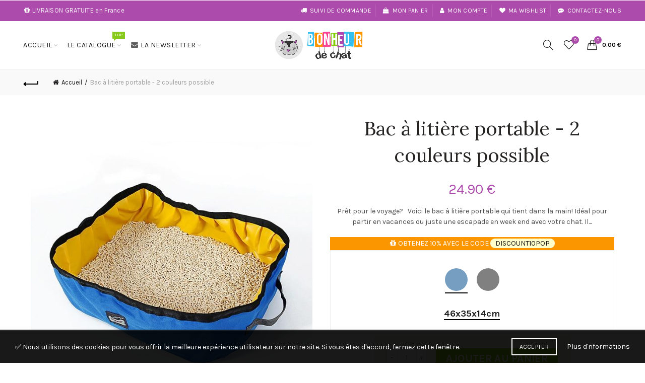

--- FILE ---
content_type: text/html; charset=utf-8
request_url: https://bonheurdechat.com/products/bac-a-litiere-portable-2-couleurs-possible
body_size: 41161
content:
<!doctype html>
<!--[if IE 9]> <html class="ie9 no-js" lang="fr"> <![endif]-->
<!--[if (gt IE 9)|!(IE)]><!--> <html class="no-js" lang="fr"> <!--<![endif]-->
<head>
  <meta charset="utf-8">
  <meta http-equiv="X-UA-Compatible" content="IE=edge,chrome=1">
  <meta name="viewport" content="width=device-width, initial-scale=1.0, maximum-scale=1.0, user-scalable=no">
  <meta name="theme-color" content="#ac4bab">
  <meta name="keywords" content="Bonheur de Chat Shopify">
  <meta name="author" content="bonheurdechat.com">
  <meta name="format-detection" content="telephone=no">
  <link rel="canonical" href="https://bonheurdechat.com/products/bac-a-litiere-portable-2-couleurs-possible"><link rel="shortcut icon" href="//bonheurdechat.com/cdn/shop/files/Sans-titre-3_32x.jpg?v=1738666345" type="image/png">
  
<script type="text/javascript">document.documentElement.className = document.documentElement.className.replace('no-js', 'yes-js js_active js')</script><title>Bac à litière portable - 2 couleurs possible
&ndash; Bonheur de Chat
</title><meta name="description" content="Prêt pour le voyage?   Voici le bac à litière portable qui tient dans la main! Idéal pour partir en vacances ou juste une escapade en week end avec votre chat. Il est aussi résistant à l&#39;eau.   Couleur: Bleu, Gris Dimension: Ouvert (Longueur * Largeur * Hauteur): 46cm * 35cm * 14cm Livraison: 14-17j"><!-- /snippets/social-meta-tags.liquid -->
<meta property="og:site_name" content="Bonheur de Chat">
<meta property="og:url" content="https://bonheurdechat.com/products/bac-a-litiere-portable-2-couleurs-possible">
<meta property="og:title" content="Bac à litière portable - 2 couleurs possible">
<meta property="og:type" content="product">
<meta property="og:description" content="Prêt pour le voyage?   Voici le bac à litière portable qui tient dans la main! Idéal pour partir en vacances ou juste une escapade en week end avec votre chat. Il est aussi résistant à l&#39;eau.   Couleur: Bleu, Gris Dimension: Ouvert (Longueur * Largeur * Hauteur): 46cm * 35cm * 14cm Livraison: 14-17j"><meta property="og:price:amount" content="24.90">
  <meta property="og:price:currency" content="EUR"><meta property="og:image" content="http://bonheurdechat.com/cdn/shop/products/bac-a-litiere-portable-2-couleurs-possible-28321265188966_1024x1024.jpg?v=1628190774"><meta property="og:image" content="http://bonheurdechat.com/cdn/shop/products/bac-a-litiere-portable-2-couleurs-possible-28329745645670_1024x1024.jpg?v=1628190774"><meta property="og:image" content="http://bonheurdechat.com/cdn/shop/products/bac-a-litiere-portable-2-couleurs-possible-28329825402982_1024x1024.jpg?v=1628190774">
<meta property="og:image:secure_url" content="https://bonheurdechat.com/cdn/shop/products/bac-a-litiere-portable-2-couleurs-possible-28321265188966_1024x1024.jpg?v=1628190774"><meta property="og:image:secure_url" content="https://bonheurdechat.com/cdn/shop/products/bac-a-litiere-portable-2-couleurs-possible-28329745645670_1024x1024.jpg?v=1628190774"><meta property="og:image:secure_url" content="https://bonheurdechat.com/cdn/shop/products/bac-a-litiere-portable-2-couleurs-possible-28329825402982_1024x1024.jpg?v=1628190774">

<meta name="twitter:site" content="@shopify">
<meta name="twitter:card" content="summary_large_image">
<meta name="twitter:title" content="Bac à litière portable - 2 couleurs possible">
<meta name="twitter:description" content="Prêt pour le voyage?   Voici le bac à litière portable qui tient dans la main! Idéal pour partir en vacances ou juste une escapade en week end avec votre chat. Il est aussi résistant à l&#39;eau.   Couleur: Bleu, Gris Dimension: Ouvert (Longueur * Largeur * Hauteur): 46cm * 35cm * 14cm Livraison: 14-17j">
<link href="//bonheurdechat.com/cdn/shop/t/4/assets/tab_shopify.min.css?v=77642056786062711131512608673" rel="stylesheet" type="text/css" media="all" />
  <link rel="preload" href="//bonheurdechat.com/cdn/shop/t/4/assets/gl_linecons_icons.min.css?v=76569771571515796021512608664" as="style" onload="this.rel='stylesheet'">
  <noscript><link rel="stylesheet" href="//bonheurdechat.com/cdn/shop/t/4/assets/gl_linecons_icons.min.css?v=76569771571515796021512608664"></noscript><link href="//bonheurdechat.com/cdn/shop/t/4/assets/gl_vendor.css?v=148661119737648604411512608664" rel="stylesheet" type="text/css" media="all" />
<link href="//bonheurdechat.com/cdn/shop/t/4/assets/main.min.css?v=105803191330062826241512608667" rel="stylesheet" type="text/css" media="all" />

<script src="//bonheurdechat.com/cdn/shop/t/4/assets/web_font_loader.js?v=76046473788837332341512608707" type="text/javascript"></script>
<script>
/*! loadCSS. [c]2017 Filament Group, Inc. MIT License */
!function(e){"use strict";var t=function(t,n,r){function o(e){return i.body?e():void setTimeout(function(){o(e)})}function a(){d.addEventListener&&d.removeEventListener("load",a),d.media=r||"all"}var l,i=e.document,d=i.createElement("link");if(n)l=n;else{var s=(i.body||i.getElementsByTagName("head")[0]).childNodes;l=s[s.length-1]}var u=i.styleSheets;d.rel="stylesheet",d.href=t,d.media="only x",o(function(){l.parentNode.insertBefore(d,n?l:l.nextSibling)});var f=function(e){for(var t=d.href,n=u.length;n--;)if(u[n].href===t)return e();setTimeout(function(){f(e)})};return d.addEventListener&&d.addEventListener("load",a),d.onloadcssdefined=f,f(a),d};"undefined"!=typeof exports?exports.loadCSS=t:e.loadCSS=t}("undefined"!=typeof global?global:this),function(e){if(e.loadCSS){var t=loadCSS.relpreload={};if(t.support=function(){try{return e.document.createElement("link").relList.supports("preload")}catch(t){return!1}},t.poly=function(){for(var t=e.document.getElementsByTagName("link"),n=0;n<t.length;n++){var r=t[n];"preload"===r.rel&&"style"===r.getAttribute("as")&&(e.loadCSS(r.href,r,r.getAttribute("media")),r.rel=null)}},!t.support()){t.poly();var n=e.setInterval(t.poly,300);e.addEventListener&&e.addEventListener("load",function(){t.poly(),e.clearInterval(n)}),e.attachEvent&&e.attachEvent("onload",function(){e.clearInterval(n)})}}}(this);
</script><script src="//ajax.googleapis.com/ajax/libs/jquery/1.12.4/jquery.min.js" type="text/javascript"></script>
<script> window.theme = window.theme || {};var theme = {strings: {addToCart: "Ajouter au Panier",soldOut: "Epuisé",view_cart: "Voir le Panier",na: "Translation missing: fr.products.product.na",showMore: "Voir plus",showLess: "Voir moins",added_to_cart: "Cet article a bien été ajouter à votre panier.",continue_shopping: "Continuer mes achats",info_wishlist: "Connectez-vous pour ajouter un article à votre Wishlist",login: "Connexion",nowishlist: "Aucun articles dans votre Wishlist",compare: "Comparer",no_compare: "Aucun article dans la table de comparaison.",added_label: "Ajouter au comparateur"},use_ajax_add_to_cart: true,gl_productreviews: false,add_to_cart_action:"widget",product_gallery:{images_slider:true,thumbs_slider:{enabled:true,position:"bottom",items:{desktop:4,desktop_small:3,tablet:4,mobile:3,vertical_items:3}}},basel_settings: {countdown_days: "jours",countdown_hours: "h",countdown_mins: "min",countdown_sec: "sec",wishlist:"yes",compare:"yes",quickview:"yes",ajax_search:"yes",ajax_search_product:"yes",header_search_category:"no",enable_search_category:"yes",currency:"no",save_note:"yes",enable_popup:"no",enable_variant_simple:"no",popup_delay:"5000",popup_event:"time",popup_scroll:"800",popup_pages:3,promo_popup_hide_mobile:"yes"},use_currency: false,shop_currency: "EUR",moneyFormat: "\u003cspan class=money\u003e{{amount}} €\u003c\/span\u003e"} </script><script src="//bonheurdechat.com/cdn/shopifycloud/storefront/assets/themes_support/option_selection-b017cd28.js" type="text/javascript"></script>
<!-- Logo CSS --><style type="text/css">a.pswp__share--download {display: none;}@media (max-width: 480px){.basel-products-tabs .open-title-menu {white-space: nowrap;max-width: 160px;text-overflow: ellipsis;}} #variantQuantity:empty,#variantQuantity_quick:empty {margin: 0;}.loader {position: fixed;background: rgba(0, 0, 0, .85);left: 0;top: 0;width: 100%;height: 100%;z-index: 1000;}.loader .loader-inner {background: url(//cdn.shopify.com/s/files/1/2251/1247/t/22/assets/loader.svg) no-repeat;background-size: 100%;width: 50px;height: 50px;position: absolute;margin: auto;top: 0;bottom: 0;left: 0;right: 0;}.gl_custom_1472909916515__94 {padding-top: 7vw !important;padding-bottom: 7vw !important;background-position: 0 0 !important;background-repeat: no-repeat !important;}.section_title_sport + .shopify-section .gl_column-inner { margin-top: -7vw !important;padding-top: 0px !important;}.section_title_sport + .shopify-section .gl_row {z-index: 35;position: relative;}.mfp-zoom-in.mfp-bg {transition: all .3s ease-out;}.mfp-zoom-in.mfp-bg {opacity: 0;}.mfp-zoom-in.mfp-bg.mfp-ready {opacity: .8;}.mfp-zoom-in .mfp-with-anim {opacity: 0;transition: all .2s ease-in-out;transform: scale(.8);}.mfp-zoom-in.mfp-ready .mfp-with-anim {opacity: 1;transform: scale(1);}.single-product-content .entry-summary .button.size_guide {display: inline-block;vertical-align: middle;text-align: center;font-size: 14px;line-height: 1.5;color: #4e4e4e;padding: 0;background-color: transparent;border: none;text-transform: none;}.single-product-content .entry-summary .button.size_guide:before {font-size: 18px;vertical-align: middle;margin-right: 5px;color: #4e4e4e;display: inline-block;font-family: Simple-Line-Icons;-webkit-transition: all .2s;-moz-transition: all .2s;-o-transition: all .2s;transition: all .2s;content: "\e060";}.shopify-show-per-page .label_show {display: inline-block;margin-bottom: 0;margin-right: 10px;}.shopify-show-per-page .orderbyshow {width: auto;min-width: 70px;padding-right: 10px;}.header-base_categories.main-header .main-nav {display: block;}/* .wrapper-boxed.basel-cart-opened .website-wrapper { max-width: 100%;} */body.wrapper-boxed.basel-cart-opened {position: relative;}body.wrapper-boxed.basel-cart-opened .website-wrapper.basel-wrapper-shifted { position: static;}#variantQuantity, #variantQuantity_quick {font-weight: bold;text-transform: uppercase;}.basel-products-suggest .table_suggest a {white-space: nowrap;text-transform: uppercase;max-width: 150px;overflow: hidden;text-overflow: ellipsis;} #recently_wrap .owl-stage-outer {height: 100% !important; }.product-grid-item .same_height .hover-img,.product-grid-item .same_height .hover-img img,.product-list-item .same_height .hover-img, .product-list-item .same_height .hover-img img {height: 100%;}.gl-gird-collection-section .elements-grid .basel-products-loader,.retina-logo{ display: none;}.retina-logo,.sticky-logo{ display: none !important;}.act-scroll .site-logo img.retina-logo, .header-clone .site-logo img.retina-logo {display: none !important;}.template-product .site-content,.product-list-item .product-element-top.product-list-image {margin-bottom: 0;}.color-scheme-light .basel-search-dropdown .autocomplete-suggestions .suggestion-title a, .search-extended .autocomplete-suggestions .suggestion-title a{color: rgba(0,0,0,.7);}.main-header.color-scheme-light .product-grid-item .product-title>a {color: inherit;}.single-product-content .spr-icon {font-size: 12px;}.single-product-content span.spr-badge-caption {font-size: 14px;}.product-list-item .hover-img img {width: 100%;}tr.description>td>p {max-width: 500px;margin: 0 auto;}.basel-header-overlap .topbar-wrapp {z-index: 22222;}.basel-header-overlap .cart-widget-side, .basel-header-overlap .mobile-nav {z-index: 50000;}.table_suggest {background-color: #fff;}.italic {font-style: italic;}.single-product-content .basel-countdown-timer {margin-bottom: 15px;}.selector-wrapper,#variantQuantity,#variantQuantity_quick {display: none;}#variantQuantity.is-visible,#variantQuantity_quick.is-visible {display: block;}.nathan-header-overlap header.color-scheme-light {background-color: #000;}div#variantQuantity, div#variantQuantity_quick {margin-bottom: 20px;}li.mini_cart_item.mini_variant_gl span.quantity {margin-left: 72px;}.single-product-content .slick-vertical>button.slick-disabled {color: rgba(0,0,0,0.3);cursor: default;}.single-product-content .slick-vertical>button.slick-disabled:hover { color: #fff; }.swatches-on-grid .swatch-on-grid.swatch-size-medium {width: 25px;height: 25px;}.gl_star-rating {display: inline-block;font-size: 12px;position: relative;height: 18px;line-height: 18px;letter-spacing: 2px;margin-bottom: 4px;}.gl_star-rating span.spr-badge-caption {display: none;}.btn.btn-size-extra-small,.button.btn-size-extra-small,button.btn-size-extra-small,.added_to_cart.btn-size-extra-small,input[type="submit"].btn-size-extra-small { font-size: 10px;line-height: 14px;padding-top: 7px;padding-bottom: 7px;padding-left: 14px;padding-right: 14px;}.promo-banner.term-description {position: relative;margin-bottom: 30px;overflow: hidden;font-size: 16px;color: #000;line-height: 1.3;}.single-product .site-content {margin-bottom: 0;}.single-product-content .out-of-stock.variant_stock {border: 2px solid #CC1414;color: #B50808;margin: 0;padding: 9px 10px;}input.input__error {color: #AF7D27;border-color: #E0B252;background-color: transparent;}.testimonial-content >p {margin-bottom:0;}.color-scheme-light .testimonials.testimon-style-boxed .testimonial-content >p,.color-scheme-light .testimonials.testimon-style-boxed .testimonial-content a,.color-scheme-light .testimonials.testimon-style-boxed .testimonial-content footer>span {color: inherit;}h1.basel-logo-wrap {margin-bottom: 0;}table.gl_infor_account tr td {text-align: left;}.gl_custom_lingerie {margin-top: 20px !important;margin-right: 20px !important;margin-bottom: 20px !important;margin-left: 20px !important;padding-top: 40px !important;padding-right: 40px !important;padding-bottom: 20px !important;padding-left: 40px !important;background-color: #ffffff !important;}.gl_custom_article {margin-top: 20px !important;margin-bottom: 20px !important;border-top-width: 1px !important;border-bottom-width: 1px !important;padding-top: 30px !important;padding-bottom: 30px !important;border-top-color: #f4f4f4 !important;border-top-style: solid !important;border-bottom-color: #f4f4f4 !important;border-bottom-style: solid !important;}input.shopify-challenge__button.btn {margin-bottom: 40px;}.gl_custom_article_full {margin-top: -40px !important;margin-bottom: 0px !important;padding-top: 0px !important;padding-bottom: 0px !important;background-color: #f7f7f7 !important;}.gl_custom_social_full {margin-bottom: 70px !important;border-top-width: 1px !important;border-bottom-width: 1px !important;padding-top: 40px !important;padding-bottom: 40px !important;border-top-color: #e5e5e5 !important;border-top-style: solid !important;border-bottom-color: #e5e5e5 !important;border-bottom-style: solid !important;}.gl_row_0 {margin-right: 0px !important;margin-left: 0px !important;}.gl_p_10 { padding: 10px !important;}.gl_pt_15 {padding-top: 15px !important;}.fake_counter_real_time {display: block;font-size: 14px;color: #2c2c2c;font-weight: bold;-webkit-border-radius: 5px;-moz-border-radius: 5px;border-radius: 5px;position: relative;overflow: hidden;margin: 0 2px;}.fake_counter_real_time #number_counter {background-color: #0f8db3;padding: 5px 10px;border-radius: 2px;line-height: 1.1em;color: #ffffff;display: inline-block;-webkit-box-shadow: inset 0 -2px 0 rgba(0,0,0,.15);box-shadow: inset 0 -2px 0 rgba(0,0,0,.15);}.fake_counter_real_time #number_counter i {margin-left: 3px;}.fake_counter_real_time #number_counter:active {-webkit-box-shadow: none;box-shadow: none;top: 1px;}.gl_pt_25 {padding-top: 25px !important;}.gl_pt_20 {padding-top: 20px !important;}.gl_pb_20 {padding-bottom: 20px !important;}.gl_color_dark p strong {color: black;}.gl_mb_0 {margin-bottom: 0px !important;}.gl_pt_0 {padding-top: 0px !important;}.gl_mb_5 {margin-bottom: 5px !important;}.gl_mb_10 {margin-bottom: 10px !important;}.gl_mb_15 {margin-bottom: 15px !important;}.gl_mb_20 {margin-bottom: 20px !important;}.gl_mb_25 {margin-bottom: 25px !important;}.gl_mb_30 {margin-bottom: 30px !important;}.gl_mb_35 {margin-bottom: 35px !important;}.gl_mb_40 {margin-bottom: 40px !important;}.gl_mt_10 {margin-top: 10px !important;}.gl_mt_20 {margin-top: 20px !important;}.gl_mt_50 {margin-top: 50px !important;}.gl_mb_50 {margin-bottom: 50px !important;}.gl_mt_25 {margin-top: 25px !important;}.gl_mt_35 {margin-top: 35px !important;}.gl_mt_m15 {margin-top: -15px !important;}.gl_mt_m30 {margin-top: -30px !important;}.gl_mtm_40 {margin-top: -40px !important;}.gl_mt_40 {margin-top: 40px !important;}.gl_pt_30 {padding-top: 30px !important;}.gl_pb_30 { padding-bottom: 30px !important;}.gl_pr_30 {padding-right: 30px !important;}.gl_pl_30 { padding-left: 30px !important;}.gl_pr_40 {padding-right: 40px !important;}.gl_pl_40 { padding-left: 40px !important;}.gl_pt_35 { padding-top: 35px !important;}.gl_pd_lr_10 {padding-right: 10px !important;padding-left: 10px !important;}.gl_custom_infor_one {margin-right: 4% !important;margin-bottom: 0px !important;margin-left: 4% !important;border-top-width: 5px !important;border-right-width: 5px !important;border-bottom-width: 5px !important;border-left-width: 5px !important;padding-right: 3% !important;padding-bottom: 0px !important;padding-left: 3% !important;background-color: #ffffff !important;border-left-color: rgba(107,107,107,0.11) !important;border-left-style: solid !important;border-right-color: rgba(107,107,107,0.11) !important;border-right-style: solid !important;border-top-color: rgba(107,107,107,0.11) !important;border-top-style: solid !important;border-bottom-color: rgba(107,107,107,0.11) !important;border-bottom-style: solid !important;}.gl_custom_infor_text_one {margin-top: 40px !important;margin-bottom: 40px !important;border-left-width: 1px !important;padding-top: 0px !important;border-left-color: #f4f4f4 !important;border-left-style: solid !important;}.gl_custom_tab_title {margin-bottom: 30px !important;padding-top: 14px !important;padding-right: 20px !important;padding-bottom: 14px !important;padding-left: 20px !important;background-color: #0f8db3 ;}.gl_custom_lingerie {margin-top: 20px !important;margin-right: 20px !important;margin-bottom: 20px !important;margin-left: 20px !important;padding-top: 40px !important;padding-bottom: 40px !important;background-color: #ffffff !important;}.about-shop-element {box-shadow: 1px 1px 9px rgba(0, 0, 0, 0.17);}body .basel-parallax {background-attachment: fixed;background-size: cover!important;}.gl_custom_hour {padding-top: 40px !important;padding-right: 20px !important;padding-bottom: 40px !important;padding-left: 20px !important;background-color: #ffffff !important;}.gl_custom_jewellery {margin-top: 20px !important;margin-bottom: 20px !important;margin-left: -80px !important;padding-top: 40px !important;padding-right: 40px !important;padding-bottom: 40px !important;padding-left: 40px !important;background-color: #ffffff !important;}.gl_custom_testimonials{border-right-width: 1px !important;padding-top: 20px !important;padding-bottom: 20px !important;border-right-color: rgba(255,255,255,0.13) !important;border-right-style: solid !important;}.gl_custom_jewellery_mobile {margin-top: -50px !important;margin-right: 20px !important;margin-bottom: 20px !important;margin-left: 20px !important;padding-top: 20px !important;padding-right: 20px !important;padding-bottom: 20px !important;padding-left: 20px !important;background-color: #ffffff !important;}.bg_color_white.image-swatch {border: 0;}.gl_custom_map {margin-right: 10% !important;margin-left: 10% !important;padding-top: 6% !important;}.gl_custom_content{border-top-width: 7px !important;border-right-width: 7px !important;border-bottom-width: 7px !important;border-left-width: 7px !important;padding-top: 45px !important;padding-right: 45px !important;padding-bottom: 45px !important;padding-left: 45px !important;background-position: center !important;background-repeat: no-repeat !important;background-size: contain !important;border-left-color: rgba(10,10,10,0.12) !important;border-left-style: solid !important;border-right-color: rgba(10,10,10,0.12) !important;border-right-style: solid !important;border-top-color: rgba(10,10,10,0.12) !important;border-top-style: solid !important;border-bottom-color: rgba(10,10,10,0.12) !important;border-bottom-style: solid !important;}.gl_custom_space_minimalist {padding-right: 4vw !important;padding-left: 4vw !important;}.gl_p_same_strong p, .gl_p_same_strong p{margin-bottom: 0}.pr {position: relative}.site-logo {width: 20%;}.site-logo img {max-width: 196px;max-height: 95px;}.widgetarea-head, .main-nav {width: 40.0%;}.right-column {width: 40.0%;}.basel-shopify-layered-nav .basel-scroll {max-height: 234px;}.sticky-header .right-column {width: 300px;}/* Header height configs *//* Limit logo image height for according to header height */.site-logo img {max-height: 95px;}/* And for sticky header logo also */.act-scroll .site-logo img,.header-clone .site-logo img {max-height: 75px;max-height: 75px;max-width: 196px;}/* Set sticky headers height for cloned headers based on menu links line height */.header-clone .main-nav .menu > li > a {height: 75px;line-height: 75px;} /* Height for switch logos */.sticky-header-real:not(.global-header-menu-top) .switch-logo-enable .basel-logo {height: 95px;}.sticky-header-real:not(.global-header-menu-top) .act-scroll .switch-logo-enable .basel-logo {height: 75px;}.sticky-header-real:not(.global-header-menu-top) .act-scroll .switch-logo-enable {transform: translateY(-60px);-webkit-transform: translateY(-60px);}/* Header height for these layouts based on it's menu links line height */.main-nav .menu > li > a {height: 95px;line-height: 95px;}/* The same for sticky header */.act-scroll .main-nav .menu > li > a {height: 75px;line-height: 75px;}/* Set line height for header links for shop header layout. Based in the header height option */.header-shop .right-column .header-links {height: 95px;line-height: 95px;}/* The same for sticky header */.header-shop.act-scroll .right-column .header-links {height: 75px;line-height: 75px;}/* Page headings settings for heading overlap. Calculate on the header height base */.basel-header-overlap .title-size-default,.basel-header-overlap .title-size-small,.basel-header-overlap .title-shop.without-title.title-size-default,.basel-header-overlap .title-shop.without-title.title-size-small {padding-top: 135px;}.basel-header-overlap .title-shop.without-title.title-size-large,.basel-header-overlap .title-size-large {padding-top: 215px;}@media (max-width: 991px) {/* Set header height for mobile devices */.main-header .wrapp-header {min-height: 60px;} /* Limit logo image height for mobile according to mobile header height */.site-logo img {max-height: 60px;} /* Limit logo on sticky header. Both header real and header cloned */.act-scroll .site-logo img,.header-clone .site-logo img {max-height: 60px;}/* Height for switch logos */.main-header .switch-logo-enable .basel-logo {height: 60px;}.sticky-header-real:not(.global-header-menu-top) .act-scroll .switch-logo-enable .basel-logo {height: 60px;}.sticky-header-real:not(.global-header-menu-top) .act-scroll .switch-logo-enable {transform: translateY(-60px);-webkit-transform: translateY(-60px);}/* Page headings settings for heading overlap. Calculate on the MOBILE header height base */.basel-header-overlap .title-size-default,.basel-header-overlap .title-size-small,.basel-header-overlap .title-shop.without-title.title-size-default,.basel-header-overlap .title-shop.without-title.title-size-small {padding-top: 80px;}.basel-header-overlap .title-shop.without-title.title-size-large,.basel-header-overlap .title-size-large {padding-top: 120px;} }.product-category-thumbnail img,.category-grid-item .category-link {width: 100%;}/* .product-grid-item .product-element-top>a img,.basel-hover-alt .hover-img img, .owl-carousel div.owl-item .hover-img img {width:100%;} */.basel-purchase {position:fixed;display:block;bottom:0;left:4%;z-index:10;-webkit-backface-visibility: hidden; /* Chrome, Safari, Opera */backface-visibility: hidden;}.basel-purchase:hover {opacity:0.9;}.basel-product-categories>li.cat-item-109 {display: none;}.col-five > .gl_col-sm-2 {width:20%;}.product-type-grouped.single-product-content .cart {width: 100%;}.product-type-grouped.single-product-content .cart table {border-top: 2px solid black;margin-bottom: 30px;}iframe[name='google_conversion_frame'] { height: 0 !important;width: 0 !important; line-height: 0 !important; font-size: 0 !important;margin-top: -13px;float: left;}.single-product-content .single_variation .shopify-variation-price {margin-right:0;}.single-product-content .single_variation .shopify-variation-price .price {margin-right:15px;}.product-type-grouped .group_table .stock {margin-bottom: 0;margin-right: 0;margin-left: 15px; }.commentlist .comment-text .description {line-height:1.6;}.main-header form.has-categories-dropdown .search-by-category ul .children {display:none;}.cat-design-alt .product-category-thumbnail {margin:-2px; }.cat-design-alt .category-link {display:block;}.dropdown-scroll > .sub-menu-dropdown {height: 540px;overflow: hidden;}.main-nav .menu>li.menu-item-design-sized .sub-menu-dropdown {padding-bottom:10px;}.header-spacing + .header-menu-top {margin-top:-40px;}.shopify-ordering.with-list .selected-order {font-weight:bold;}.basel-navigation .menu>li.menu-item-design-full-width .sub-menu>li>a,.basel-navigation .menu>li.menu-item-design-sized .sub-menu>li>a {font-weight: 600!important;}.header-categories .main-nav .menu li.menu-item-design-full-width>.sub-menu-dropdown {margin-top: -78px;}.basel-hover-quick .product-title a {display:block; }.hide-pag .owl-pagination,.hide-pag .owl-buttons {display:none;}.popup-quick-view .entry-summary .entry-title {font-size: 32px; }.product-quick-view .entry-title a {font-family:inherit;font-weight: inherit;font-style: inherit;}.basel-price-table .basel-plan-footer>a.added {display:none;}.color-scheme-light .testimonial .testimonial-content footer>span {color: rgba(255, 255, 255, 0.8);}.color-scheme-light .owl-theme:hover .owl-controls.clickable .owl-buttons div.disabled {color:rgba(255, 255, 255, 0.6);}.color-scheme-light .owl-theme .owl-controls .owl-buttons div {color:rgba(255, 255, 255, 0.8);}.color-scheme-light .owl-theme .owl-controls.clickable .owl-buttons div:hover {color:rgba(255, 255, 255, 1);}.color-scheme-light .owl-theme .owl-controls .owl-page span {background-color: rgba(255, 255, 255, 0.6);}.color-scheme-light .owl-theme .owl-controls .owl-page.active span, .color-scheme-light .owl-theme .owl-controls.clickable .owl-page:hover span {background-color: white;}.single-product-content .entry-summary .button.compare.loading:after {opacity: 1;visibility: visible;}.single-product-content .entry-summary .button.compare:after {content: " ";width: 15px;height: 15px;display: inline-block;vertical-align: middle;border: 1px solid black;border-radius: 50%;border-left-color: transparent !important;border-right-color: transparent !important;animation: load-spin 450ms infinite linear;-o-animation: load-spin 450ms infinite linear;-ms-animation: load-spin 450ms infinite linear;-webkit-animation: load-spin 450ms infinite linear;-moz-animation: load-spin 450ms infinite linear;margin-left: 10px;opacity: 0;visibility: hidden;}.basel-buttons .product-compare-button>a,.single-product-content .entry-summary .button.compare,.basel-hover-base .basel-add-btn>a,.basel-hover-base .product-compare-button a {text-transform:none;}.sticky-header .basel-search-full-screen .basel-search-wrapper {height:100vh;transition: opacity .25s ease-in-out, height .25s ease-in-out, visibility .25s,transform .25s ease-in-out;-webkit-transition: opacity .25s ease-in-out, height .25s ease-in-out, visibility .25s,transform .25s ease-in-out;}.sticky-header .basel-search-full-screen .basel-search-inner .basel-close-search {bottom:90px;}.rtl .has-border,.rtl .has-border > .gl_column-inner {border:none!important;}.related-and-upsells .product-grid-item .hover-img img {width:100%;}.cat-design-alt .product-category-thumbnail img {width:100%!important;}.hidden-nav-button {display:none!important;}.dropdown-scroll .spb_single_image {border: 2px solid #f7f7f7;}.page-id-25728 .dropdown-scroll .spb_single_image,.page-id-23954 .dropdown-scroll .spb_single_image {border: 2px solid rgba(255,255,255,0.1);}.owl-carousel .owl-stage-outer {clear: both;}.widget_product_categories .cat-item-109 .cat-item:nth-child(even) {display: none;}.rtl {direction: rtl;}@media (max-width: 1024px) and (min-width: 991px) {.header-categories .categories-menu-dropdown .sub-menu-dropdown {width: 680px;}}@media (max-width: 991px) {.sticky-footer-on .footer-container {visibility: visible;}}.menu-item-19907 > .sub-menu-dropdown {background-size: contain}.product-design-sticky .shopify-product-gallery .shopify-product-gallery__wrapper a > img {width: 100%;}.product-design-sticky .shopify-product-gallery .shopify-product-gallery__wrapper .shopify-product-gallery__image:not(:first-child) a {display: block;transform:translateY(100px);-webkit-transform:translateY(100px);-moz-transform:translateY(100px);-o-transform:translateY(100px);transition: all 0.45s ease-in-out;-webkit-transition: all 0.45s ease-in-out;-moz-transition: all 0.45s ease-in-out;-o-transition: all 0.45s ease-in-out;opacity: 0;}.product-design-sticky .shopify-product-gallery .shopify-product-gallery__wrapper .shopify-product-gallery__image:not(:first-child) a.animate-images {transform:translateY(0px);-webkit-transform:translateY(0px);-moz-transform:translateY(0px);-o-transform:translateY(0px);opacity: 1;}.shopify-checkout-review-order-table td {width: 50%}@media (min-width: 992px) {.buy-basel {position: fixed;bottom: 40px;right: 40px;z-index: 1000;margin-bottom: 110px;background-color: #729c29;border-radius: 50%;-webkit-border-radius: 50%;-moz-border-radius: 50%;box-shadow: -6.772px 8.668px 16px 0px rgba(28, 30, 35, 0.15);-webkit-box-shadow: -6.772px 8.668px 16px 0px rgba(28, 30, 35, 0.15);-moz-box-shadow: -6.772px 8.668px 16px 0px rgba(28, 30, 35, 0.15);transition: all 1s ease;-webkit-transition: all 1s ease;-moz-transition: all 1s ease;-o-transition: all 1s ease;animation-name: animFadeUp;animation-fill-mode: both;animation-duration: 0.4s;animation-timing-function: ease;animation-delay: 1.5s;-webkit-animation-name: animFadeUp;-webkit-animation-fill-mode: both;-webkit-animation-duration: 0.4s;-webkit-animation-timing-function: ease;-webkit-animation-delay: 1.5s;-moz-animation-name: animFadeUp;-moz-animation-fill-mode: both;-moz-animation-duration: 0.4s;-moz-animation-timing-function: ease;-moz-animation-delay: 1.5s;-o-animation-name: animFadeUp;-o-animation-fill-mode: both;-o-animation-duration: 0.4s;-o-animation-timing-function: ease;-o-animation-delay: 1.5s;}.buy-basel img.envato-logo {position: absolute;right: -8px;bottom: -3px;background: #7cb442;border-radius: 50%;padding: 6px;}.rtl .buy-basel {left: auto;right: 40px;} }@media (min-width: 768px) and (max-width: 991px) {.buy-basel {display:none;}.swatch-on-grid .basel-tooltip-label {display:none;}.dropdown-scroll > .sub-menu-dropdown {display:none;}.basel-back-btn>span:before, .basel-products-nav .product-btn>a span:before {top: 0px;}.shop-loop-head {width:100%;}body .basel-parallax {background-attachment: scroll!important;} }@media (min-width: 481px) and (max-width: 767px) { .buy-basel {display:none;}.swatch-on-grid .basel-tooltip-label {display:none;}.dropdown-scroll > .sub-menu-dropdown {display:none;}.basel-back-btn>span:before, .basel-products-nav .product-btn>a span:before {top: 0px;}/* .product-grid-item .product-element-top>a img,.basel-hover-alt .hover-img img {width:100%;} */body .basel-parallax {background-attachment: scroll!important;} }@media (max-width: 480px) { .buy-basel {display:none;}.swatch-on-grid .basel-tooltip-label {display:none;}body .basel-parallax {background-attachment: scroll!important;}.dropdown-scroll > .sub-menu-dropdown {display:none;}.basel-back-btn>span:before, .basel-products-nav .product-btn>a span:before {top: 0px;}}/* color settings */body {background-color: rgba(0,0,0,0);}.gl_page_title.page-title-default {background-color: #212121;}body.template-collection .page-title-default {background-color: #212121;}.topbar-wrapp {background-color: #ac4bab;}.main-header, .sticky-header.header-clone, .header-spacing {background-color: #ffffff;}.footer-container {background-color: #f8f8f8;}.template-product .site-content {background-color: rgba(0,0,0,0);}.main-header {border-bottom: 2px solid #f5f5f5;}body,p,.widget_nav_mega_menu .menu > li > a,.mega-navigation .menu > li > a,.basel-navigation .menu > li.menu-item-design-full-width .sub-sub-menu li a,.basel-navigation .menu > li.menu-item-design-sized .sub-sub-menu li a,.basel-navigation .menu > li.menu-item-design-default .sub-menu li a,.font-default {font-family: Karla, Arial, Helvetica, sans-serif;color: #4c4c4c;font-size: 14px;}h1 a, h2 a, h3 a, h4 a, h5 a, h6 a, h1, h2, h3, h4, h5, h6, .title, table th, .masonry-filter li a, .shopify .cart-empty, .basel-navigation .menu > li.menu-item-design-full-width .sub-menu > li > a, .basel-navigation .menu > li.menu-item-design-sized .sub-menu > li > a {font-family: Karla, 'MS Sans Serif', Geneva, sans-serif;color: #1b1919;}.product-title a,.post-slide .entry-title a,.category-grid-item .hover-mask h3,.basel-search-full-screen .basel-search-inner input[type="text"],.blog-post-loop .entry-title,.single-product-content .entry-title,.font-title {font-family: Lora, 'MS Sans Serif', Geneva, sans-serif;color: #252222;}.title-alt, .subtitle, .font-alt {font-family: Lato, 'Comic Sans MS', cursive;font-weight: 400;font-style: italic;}.type-post .entry-meta {font-family: Lato, 'Comic Sans MS', cursive;font-weight: 400;font-style: italic;}.widgettitle,.widget-title {font-family: Karla;font-weight: 700;font-style: normal;color: #0a0a0a;}.main-nav .menu > li > a {font-size: 14px;}.nathan_style_2.single-product-content .cart .button {font-size: 13px;line-height: 18px;padding: 11px 20px;background-color: #f3f3f3;color: #3E3E3E;display: inline-block;position: relative;font-weight: 600;text-align: center;text-transform: uppercase;letter-spacing: .3px;border-radius: 0;border-width: 0;border-style: solid;border-color: transparent;outline: 0;-webkit-box-shadow: none;box-shadow: none;text-shadow: none;text-decoration: none;vertical-align: middle;cursor: pointer;border: none;-webkit-box-shadow: inset 0 -2px 0 rgba(0,0,0,.15);box-shadow: inset 0 -2px 0 rgba(0,0,0,.15);-webkit-transition: color .25s ease,background-color .25s ease,border-color .25s ease,box-shadow 0s ease,opacity .25s ease;-webkit-transition: color .25s ease,background-color .25s ease,border-color .25s ease,opacity .25s ease,-webkit-box-shadow 0s ease;transition: color .25s ease,background-color .25s ease,border-color .25s ease,opacity .25s ease,-webkit-box-shadow 0s ease;transition: color .25s ease,background-color .25s ease,border-color .25s ease,box-shadow 0s ease,opacity .25s ease;transition: color .25s ease,background-color .25s ease,border-color .25s ease,box-shadow 0s ease,opacity .25s ease,-webkit-box-shadow 0s ease;color: #fff;}.nathan_style_2.single-product-content .cart .button:focus, .nathan_style_2.single-product-content .cart .button:hover {opacity: .8;}.nathan_style_2.single-product-content .cart .button:focus, .nathan_style_2.single-product-content .cart .button:hover {opacity: 1;-webkit-box-shadow: inset 0 -2px 0 rgba(0,0,0,.15);box-shadow: inset 0 -2px 0 rgba(0,0,0,.15);}.nathan_style_2.single-product-content .cart .button.loading {color: transparent!important;}.nathan_style_2.single-product-content .cart .button.loading:after {border-color: #fff;content: "";width: 18px;height: 18px;display: inline-block;vertical-align: middle;border: 1px solid #fff;border-left-color: #fff;border-radius: 50%;position: absolute;top: 50%;left: 50%;opacity: 0;margin-left: -9px;margin-top: -9px;transition: opacity 0s ease;-webkit-transition: opacity 0s ease;opacity: 1;animation: load-spin 450ms infinite linear;-webkit-animation: load-spin 450ms infinite linear;transition: opacity .25s ease;-webkit-transition: opacity .25s ease;}.nathan_style_2.single-product-content .cart .button:active {-webkit-box-shadow: none;box-shadow: none;top: 1px;}.color-primary,.mobile-nav ul li.current_page_item > a,.main-nav .menu > li.current-menu-item > a,.main-nav .menu > li.onepage-link.current-menu-item > a,.main-nav .menu > li > a:hover,.main-nav .menu > li > a:focus,.basel-navigation .menu>li.menu-item-design-default ul li:hover>a,.basel-navigation .menu > li.menu-item-design-full-width .sub-menu li a:hover,.basel-navigation .menu > li.menu-item-design-sized .sub-menu li a:hover,.basel-product-categories.responsive-cateogires li.current-cat > a,.basel-product-categories.responsive-cateogires li.current-cat-parent > a,.basel-product-categories.responsive-cateogires li.current-cat-ancestor > a,a[href^=tel],.topbar-menu ul > li > .sub-menu-dropdown li > a:hover,.btn.btn-color-primary.btn-style-bordered,.button.btn-color-primary.btn-style-bordered,button.btn-color-primary.btn-style-bordered,.added_to_cart.btn-color-primary.btn-style-bordered,input[type=submit].btn-color-primary.btn-style-bordered,.basel-dark .single-product-content .entry-summary .yith-wcwl-add-to-wishlist .yith-wcwl-wishlistaddedbrowse a:before,.basel-dark .single-product-content .entry-summary .yith-wcwl-add-to-wishlist .yith-wcwl-wishlistexistsbrowse a:before,.basel-dark .read-more-section .btn-read-more,.basel-dark .products-footer .basel-blog-load-more,.basel-dark .products-footer .basel-products-load-more,.basel-dark .products-footer .basel-portfolio-load-more,.basel-dark .blog-footer .basel-blog-load-more,.basel-dark .blog-footer .basel-products-load-more,.basel-dark .blog-footer .basel-portfolio-load-more,.basel-dark .portfolio-footer .basel-blog-load-more,.basel-dark .portfolio-footer .basel-products-load-more,.basel-dark .portfolio-footer .basel-portfolio-load-more,.basel-dark .color-primary,.basel-hover-link .swap-elements .btn-add a,.basel-hover-link .swap-elements .btn-add a:hover,.basel-hover-link .swap-elements .btn-add a:focus,.menu-item-language .submenu-languages li:hover a,.blog-post-loop .entry-title a:hover,.blog-post-loop.sticky .entry-title:before,.post-slide .entry-title a:hover,.comments-area .reply a,.single-post-navigation a:hover,blockquote footer:before,blockquote cite,.format-quote .entry-content blockquote cite,.format-quote .entry-content blockquote cite a,.type-post .entry-meta .meta-author a,.type-post .entry-meta .meta-author .name_author,.search-no-results.shopify .site-content:before,.search-no-results .not-found .entry-header:before,.login .lost_password > a:hover,.error404 .page-title,.menu-label-new:after,.widget_shopping_cart .product_list_widget li .quantity .amount,.product_list_widget li ins .amount,.price ins > .amount,.price ins,.single-product-content .price,.single-product-content .price .amount,.basel-products-nav .product-short .price,.basel-products-nav .product-short .price .amount,.star-rating span:before,.single-product-content .comment-form .stars span a:hover,.single-product-content .comment-form .stars span a.active,.tabs-layout-accordion .basel-tab-wrapper .basel-accordion-title:hover,.tabs-layout-accordion .basel-tab-wrapper .basel-accordion-title.active,.single-product-content .shopify-product-details__short-description ul > li:before,.single-product-content #tab-description ul > li:before,.blog-post-loop .entry-content ul > li:before,.comments-area .comment-list li ul > li:before,.sidebar-widget li a:hover,.filter-widget li a:hover,.sidebar-widget li > ul li a:hover,.filter-widget li > ul li a:hover,.basel-price-filter ul li a:hover .amount,.basel-hover-effect-4 .swap-elements > a,.basel-hover-effect-4 .swap-elements > a:hover,.wishlist_table tr td.product-price ins .amount,.basel-buttons .yith-wcwl-add-to-wishlist .yith-wcwl-wishlistaddedbrowse > a,.basel-buttons .yith-wcwl-add-to-wishlist .yith-wcwl-wishlistexistsbrowse > a,.basel-buttons .product-compare-button > a.compare.added,.compare.added, .basel-buttons .yith-wcwl-add-to-wishlist .yith-wcwl-wishlistaddedbrowse > a:hover,.basel-buttons .yith-wcwl-add-to-wishlist .yith-wcwl-wishlistexistsbrowse > a:hover,.single-product-content .entry-summary .yith-wcwl-add-to-wishlist a:hover,.single-product-content .entry-summary .yith-wcwl-add-to-wishlist a:hover:before,.single-product-content .entry-summary .yith-wcwl-add-to-wishlist .yith-wcwl-wishlistaddedbrowse a:before,.single-product-content .entry-summary .yith-wcwl-add-to-wishlist .yith-wcwl-wishlistexistsbrowse a:before,.single-product-content .entry-summary .yith-wcwl-add-to-wishlist .yith-wcwl-add-button.feid-in > a:before,.vendors-list ul li a:hover,.single-product-content .entry-summary .button.compare:hover,.single-product-content .entry-summary .button.compare:hover:before,.single-product-content .entry-summary .button.compare.added:before,.blog-post-loop .entry-content ul li:before,.basel-menu-price .menu-price-price,.basel-menu-price.cursor-pointer:hover .menu-price-title,.comments-area #cancel-comment-reply-link:hover,.comments-area .comment-body .comment-edit-link:hover,.popup-quick-view .entry-summary .entry-title a:hover,.spb_text_column ul:not(.social-icons) > li:before,.widget_product_categories .basel-cats-toggle:hover,.widget_product_categories .toggle-active,.basel-products-suggest .table_suggest a:hover,.widget_product_categories .current-cat-parent > a,#shopify-section-gl_section_sidebar_blog .widget_categories .current-cat > a,.shopify-checkout-review-order-table tfoot .order-total td .amount,.widget_shopping_cart .product_list_widget li .remove:hover,.basel-active-filters .widget_layered_nav_filters ul li a .amount,.title-wrapper.basel-title-color-primary .title-subtitle,.widget_categories li.cat-item.current-cat,.topbar-menu ul>li.currency li.active a, .topbar-menu ul>li.language li.active a,.widget_shopping_cart .widget_shopping_cart_content > .total .amount,.subtitle-color-primary.subtitle-style-default,.color-scheme-light .gl_tta-tabs.gl_tta-tabs-position-top.gl_tta-style-classic .gl_tta-tab.gl_active > a,.gl-tab-js .gl_tta.gl_general.gl_tta-style-classic .gl_tta-tab.gl_active > a {color: #ac4bab;}.right-column .wishlist-info-widget > a > span,.basel-cart-design-2 > a .basel-cart-number,.basel-cart-design-3 > a .basel-cart-number,.btn.btn-color-primary,.button.btn-color-primary,button.btn-color-primary,.added_to_cart.btn-color-primary,input[type=submit].btn-color-primary,.btn.btn-color-primary:hover,.btn.btn-color-primary:focus,.button.btn-color-primary:hover,.button.btn-color-primary:focus,button.btn-color-primary:hover,button.btn-color-primary:focus,.added_to_cart.btn-color-primary:hover,.added_to_cart.btn-color-primary:focus,input[type=submit].btn-color-primary:hover,input[type=submit].btn-color-primary:focus,.btn.btn-color-primary.btn-style-bordered:hover,.btn.btn-color-primary.btn-style-bordered:focus,.button.btn-color-primary.btn-style-bordered:hover,.button.btn-color-primary.btn-style-bordered:focus,button.btn-color-primary.btn-style-bordered:hover,button.btn-color-primary.btn-style-bordered:focus,.added_to_cart.btn-color-primary.btn-style-bordered:hover,.added_to_cart.btn-color-primary.btn-style-bordered:focus,input[type=submit].btn-color-primary.btn-style-bordered:hover,input[type=submit].btn-color-primary.btn-style-bordered:focus,.widget_shopping_cart .widget_shopping_cart_content .buttons .checkout,.widget_shopping_cart .widget_shopping_cart_content .buttons .checkout:hover,.widget_shopping_cart .widget_shopping_cart_content .buttons .checkout:focus,.basel-search-dropdown .basel-search-wrapper .basel-search-inner form button,.basel-search-dropdown .basel-search-wrapper .basel-search-inner form button:hover,.basel-search-dropdown .basel-search-wrapper .basel-search-inner form button:focus,.no-results .searchform #searchsubmit,.no-results .searchform #searchsubmit:hover,.no-results .searchform #searchsubmit:focus,.comments-area .comment-respond input[type=submit],.comments-area .comment-respond input[type=submit]:hover,.comments-area .comment-respond input[type=submit]:focus,.shopify .cart-collaterals .cart_totals .sp-proceed-to-checkout a,.shopify .cart-collaterals .cart_totals .sp-proceed-to-checkout a:hover,.shopify .cart-collaterals .cart_totals .sp-proceed-to-checkout a:focus,.shopify .checkout_coupon .button,.shopify .checkout_coupon .button:hover,.shopify .checkout_coupon .button:focus,.shopify .place-order input[type=submit],.shopify .place-order input[type=submit]:hover,.shopify .place-order input[type=submit]:focus,.shopify-order-pay #order_review .button,.shopify-order-pay #order_review .button:hover,.shopify-order-pay #order_review .button:focus,.shopify input[name=track],.shopify input[name=track]:hover,.shopify input[name=track]:focus,.shopify input[name=save_account_details],.shopify input[name=save_address],.shopify-page input[name=save_account_details],.shopify-page input[name=save_address],.shopify input[name=save_account_details]:hover,.shopify input[name=save_account_details]:focus,.shopify input[name=save_address]:hover,.shopify input[name=save_address]:focus,.shopify-page input[name=save_account_details]:hover,.shopify-page input[name=save_account_details]:focus,.shopify-page input[name=save_address]:hover,.shopify-page input[name=save_address]:focus,.search-no-results .not-found .entry-content .searchform #searchsubmit,.search-no-results .not-found .entry-content .searchform #searchsubmit:hover,.search-no-results .not-found .entry-content .searchform #searchsubmit:focus,.error404 .page-content > .searchform #searchsubmit,.error404 .page-content > .searchform #searchsubmit:hover,.error404 .page-content > .searchform #searchsubmit:focus,.shopify .return-to-shop .button,.shopify .return-to-shop .button:hover,.shopify .return-to-shop .button:focus,.basel-hover-excerpt .btn-add a,.basel-hover-excerpt .btn-add a:hover,.basel-hover-excerpt .btn-add a:focus,.basel-hover-standard .btn-add > a,.basel-hover-standard .btn-add > a:hover,.basel-hover-standard .btn-add > a:focus,.basel-price-table .basel-plan-footer > a,.basel-price-table .basel-plan-footer > a:hover,.basel-price-table .basel-plan-footer > a:focus,.basel-info-box.box-style-border .info-btn-wrapper a,.basel-info-box.box-style-border .info-btn-wrapper a:hover,.basel-info-box.box-style-border .info-btn-wrapper a:focus,.basel-info-box2.box-style-border .info-btn-wrapper a,.basel-info-box2.box-style-border .info-btn-wrapper a:hover,.basel-info-box2.box-style-border .info-btn-wrapper a:focus,.basel-hover-quick .shopify-variation-add-to-cart .button,.basel-hover-quick .shopify-variation-add-to-cart .button:hover,.basel-hover-quick .shopify-variation-add-to-cart .button:focus,.spb_video_wrapper .button-play,.basel-navigation .menu > li.callto-btn > a,.basel-navigation .menu > li.callto-btn > a:hover,.basel-navigation .menu > li.callto-btn > a:focus,.basel-dark .products-footer .basel-blog-load-more:hover,.basel-dark .products-footer .basel-blog-load-more:focus,.basel-dark .products-footer .basel-products-load-more:hover,.basel-dark .products-footer .basel-products-load-more:focus,.basel-dark .products-footer .basel-portfolio-load-more:hover,.basel-dark .products-footer .basel-portfolio-load-more:focus,.basel-dark .blog-footer .basel-blog-load-more:hover,.basel-dark .blog-footer .basel-blog-load-more:focus,.basel-dark .blog-footer .basel-products-load-more:hover,.basel-dark .blog-footer .basel-products-load-more:focus,.basel-dark .blog-footer .basel-portfolio-load-more:hover,.basel-dark .blog-footer .basel-portfolio-load-more:focus,.basel-dark .portfolio-footer .basel-blog-load-more:hover,.basel-dark .portfolio-footer .basel-blog-load-more:focus,.basel-dark .portfolio-footer .basel-products-load-more:hover,.basel-dark .portfolio-footer .basel-products-load-more:focus,.basel-dark .portfolio-footer .basel-portfolio-load-more:hover,.basel-dark .portfolio-footer .basel-portfolio-load-more:focus,.basel-dark .feedback-form .wpcf7-submit,.basel-dark .mc4wp-form input[type=submit],.basel-dark .single-product-content .cart button,.basel-dark .single-product-content .comment-form .form-submit input[type=submit],.basel-dark .basel-registration-page .basel-switch-to-register,.basel-dark .register .button,.basel-dark .login .button,.basel-dark .lost_reset_password .button,.basel-dark .wishlist_table tr td.product-add-to-cart > .add_to_cart.button,.basel-dark .shopify .cart-actions .coupon .button,.basel-dark .feedback-form .wpcf7-submit:hover,.basel-dark .mc4wp-form input[type=submit]:hover,.basel-dark .single-product-content .cart button:hover,.basel-dark .single-product-content .comment-form .form-submit input[type=submit]:hover,.basel-dark .basel-registration-page .basel-switch-to-register:hover,.basel-dark .register .button:hover,.basel-dark .login .button:hover,.basel-dark .lost_reset_password .button:hover,.basel-dark .wishlist_table tr td.product-add-to-cart > .add_to_cart.button:hover,.basel-dark .shopify .cart-actions .coupon .button:hover,.basel-ext-primarybtn-dark:focus,.basel-dark .feedback-form .wpcf7-submit:focus,.basel-dark .mc4wp-form input[type=submit]:focus,.basel-dark .single-product-content .cart button:focus,.basel-dark .single-product-content .comment-form .form-submit input[type=submit]:focus,.basel-dark .basel-registration-page .basel-switch-to-register:focus,.basel-dark .register .button:focus,.basel-dark .login .button:focus,.basel-dark .lost_reset_password .button:focus,.basel-dark .wishlist_table tr td.product-add-to-cart > .add_to_cart.button:focus,.basel-dark .shopify .cart-actions .coupon .button:focus,.widget_price_filter .ui-slider .ui-slider-handle,.widget_price_filter .ui-slider .ui-slider-range,.widget_tag_cloud .tagcloud a:hover,.widget_product_tag_cloud .tagcloud a:hover,div.bbp-submit-wrapper button,div.bbp-submit-wrapper button:hover,div.bbp-submit-wrapper button:focus,#bbpress-forums .bbp-search-form #bbp_search_submit,#bbpress-forums .bbp-search-form #bbp_search_submit:hover,#bbpress-forums .bbp-search-form #bbp_search_submit:focus,.shopify-checkout .select2-container--default .select2-results__option--highlighted[aria-selected],.shopify-account .select2-container--default .select2-results__option--highlighted[aria-selected],.product-video-button a:hover:before,.product-360-button a:hover:before,.mobile-nav ul li .up-icon,.scrollToTop:hover,.scrollToTop:focus,.categories-opened li a:active,.basel-price-table .basel-plan-price,.header-categories .secondary-header .mega-navigation,.widget_nav_mega_menu,.blog-post-loop .meta-post-categories,.post-slide .meta-post-categories,.slider-title:before,.title-wrapper.basel-title-style-simple .title:after,.menu-label-new,.product-list-item .product-list-buttons>a,.onsale,.basel-products-suggest .suggest-close,.nathan_style_2.single-product-content .cart .button,#popup_basel button.active, #popup_basel button:focus,.cart-collaterals .cart_totals .wc-proceed-to-checkout a,.cart-collaterals .cart_totals .wc-proceed-to-checkout a:focus, .cart-collaterals .cart_totals .wc-proceed-to-checkout a:hover,.widget_search form.gl_search_post button,.widget_search form.gl_search_post button:hover,.color-scheme-light .gl_tta-tabs.gl_tta-tabs-position-top.gl_tta-style-classic .gl_tta-tab.gl_active > a span:after,.gl-tab-js .gl_tta.gl_general.gl_tta-style-classic .gl_tta-tab.gl_active > a span:after,.portfolio-with-bg-alt .portfolio-entry:hover .entry-header > .portfolio-info,.fake_counter_real_time #number_counter,.product-list-item .product-list-buttons>a:focus, .product-list-item .product-list-buttons>a:hover,.sidebar-container .mc4wp-form input[type="submit"], .footer-container .mc4wp-form input[type="submit"], .filters-area .mc4wp-form input[type="submit"],.sidebar-container .mc4wp-form input[type="submit"]:hover, .sidebar-container .mc4wp-form input[type="submit"]:focus, .footer-container .mc4wp-form input[type="submit"]:hover, .footer-container .mc4wp-form input[type="submit"]:focus, .filters-area .mc4wp-form input[type="submit"]:hover, .filters-area .mc4wp-form input[type="submit"]:focus {background-color: #ac4bab;}.nathan_style_2.single-product-content .cart .button:focus, .nathan_style_2.single-product-content .cart .button:hover {background-color: #883c88;}.btn.btn-color-primary,.button.btn-color-primary,button.btn-color-primary,.added_to_cart.btn-color-primary,input[type=submit].btn-color-primary,.btn.btn-color-primary:hover,.btn.btn-color-primary:focus,.button.btn-color-primary:hover,.button.btn-color-primary:focus,button.btn-color-primary:hover,button.btn-color-primary:focus,.added_to_cart.btn-color-primary:hover,.added_to_cart.btn-color-primary:focus,input[type=submit].btn-color-primary:hover,input[type=submit].btn-color-primary:focus,.btn.btn-color-primary.btn-style-bordered:hover,.btn.btn-color-primary.btn-style-bordered:focus,.button.btn-color-primary.btn-style-bordered:hover,.button.btn-color-primary.btn-style-bordered:focus,button.btn-color-primary.btn-style-bordered:hover,button.btn-color-primary.btn-style-bordered:focus,.widget_shopping_cart .widget_shopping_cart_content .buttons .checkout,.widget_shopping_cart .widget_shopping_cart_content .buttons .checkout:hover,.widget_shopping_cart .widget_shopping_cart_content .buttons .checkout:focus,.basel-search-dropdown .basel-search-wrapper .basel-search-inner form button,.basel-search-dropdown .basel-search-wrapper .basel-search-inner form button:hover,.basel-search-dropdown .basel-search-wrapper .basel-search-inner form button:focus,.comments-area .comment-respond input[type=submit],.comments-area .comment-respond input[type=submit]:hover,.comments-area .comment-respond input[type=submit]:focus,.sidebar-container .mc4wp-form input[type=submit],.sidebar-container .mc4wp-form input[type=submit]:hover,.sidebar-container .mc4wp-form input[type=submit]:focus,.footer-container .mc4wp-form input[type=submit],.footer-container .mc4wp-form input[type=submit]:hover,.footer-container .mc4wp-form input[type=submit]:focus,.filters-area .mc4wp-form input[type=submit],.filters-area .mc4wp-form input[type=submit]:hover,.filters-area .mc4wp-form input[type=submit]:focus,.shopify .cart-collaterals .cart_totals .sp-proceed-to-checkout a,.shopify .cart-collaterals .cart_totals .sp-proceed-to-checkout a:hover,.shopify .cart-collaterals .cart_totals .sp-proceed-to-checkout a:focus,.shopify .checkout_coupon .button,.shopify .checkout_coupon .button:hover,.shopify .checkout_coupon .button:focus,.shopify .place-order input[type=submit],.shopify .place-order input[type=submit]:hover,.shopify .place-order input[type=submit]:focus,.shopify-order-pay #order_review .button,.shopify-order-pay #order_review .button:hover,.shopify-order-pay #order_review .button:focus,.shopify input[name=track],.shopify input[name=track]:hover,.shopify input[name=track]:focus,.shopify input[name=save_account_details],.shopify input[name=save_address],.shopify-page input[name=save_account_details],.shopify-page input[name=save_address],.shopify input[name=save_account_details]:hover,.shopify input[name=save_account_details]:focus,.shopify input[name=save_address]:hover,.shopify input[name=save_address]:focus,.shopify-page input[name=save_account_details]:hover,.shopify-page input[name=save_account_details]:focus,.shopify-page input[name=save_address]:hover,.shopify-page input[name=save_address]:focus,.search-no-results .not-found .entry-content .searchform #searchsubmit,.search-no-results .not-found .entry-content .searchform #searchsubmit:hover,.search-no-results .not-found .entry-content .searchform #searchsubmit:focus,.error404 .page-content > .searchform #searchsubmit,.error404 .page-content > .searchform #searchsubmit:hover,.error404 .page-content > .searchform #searchsubmit:focus,.no-results .searchform #searchsubmit,.no-results .searchform #searchsubmit:hover,.no-results .searchform #searchsubmit:focus,.shopify .return-to-shop .button,.shopify .return-to-shop .button:hover,.shopify .return-to-shop .button:focus,.basel-hover-excerpt .btn-add a,.basel-hover-excerpt .btn-add a:hover,.basel-hover-excerpt .btn-add a:focus,.basel-hover-standard .btn-add > a,.basel-hover-standard .btn-add > a:hover,.basel-hover-standard .btn-add > a:focus,.basel-price-table .basel-plan-footer > a,.basel-price-table .basel-plan-footer > a:hover,.basel-price-table .basel-plan-footer > a:focus,.basel-info-box.box-style-border .info-btn-wrapper a,.basel-info-box.box-style-border .info-btn-wrapper a:hover,.basel-info-box.box-style-border .info-btn-wrapper a:focus,.basel-info-box2.box-style-border .info-btn-wrapper a,.basel-info-box2.box-style-border .info-btn-wrapper a:hover,.basel-info-box2.box-style-border .info-btn-wrapper a:focus,.basel-hover-quick .shopify-variation-add-to-cart .button,.basel-hover-quick .shopify-variation-add-to-cart .button:hover,.basel-hover-quick .shopify-variation-add-to-cart .button:focus,.spb_video_wrapper .button-play,.basel-dark .read-more-section .btn-read-more,.basel-dark .products-footer .basel-blog-load-more,.basel-dark .products-footer .basel-products-load-more,.basel-dark .products-footer .basel-portfolio-load-more,.basel-dark .blog-footer .basel-blog-load-more,.basel-dark .blog-footer .basel-products-load-more,.basel-dark .blog-footer .basel-portfolio-load-more,.basel-dark .portfolio-footer .basel-blog-load-more,.basel-dark .portfolio-footer .basel-products-load-more,.basel-dark .portfolio-footer .basel-portfolio-load-more,.basel-dark .products-footer .basel-blog-load-more:hover,.basel-dark .products-footer .basel-blog-load-more:focus,.basel-dark .products-footer .basel-products-load-more:hover,.basel-dark .products-footer .basel-products-load-more:focus,.basel-dark .products-footer .basel-portfolio-load-more:hover,.basel-dark .products-footer .basel-portfolio-load-more:focus,.basel-dark .blog-footer .basel-blog-load-more:hover,.basel-dark .blog-footer .basel-blog-load-more:focus,.basel-dark .blog-footer .basel-products-load-more:hover,.basel-dark .blog-footer .basel-products-load-more:focus,.basel-dark .blog-footer .basel-portfolio-load-more:hover,.basel-dark .blog-footer .basel-portfolio-load-more:focus,.basel-dark .portfolio-footer .basel-blog-load-more:hover,.basel-dark .portfolio-footer .basel-blog-load-more:focus,.basel-dark .portfolio-footer .basel-products-load-more:hover,.basel-dark .portfolio-footer .basel-products-load-more:focus,.basel-dark .portfolio-footer .basel-portfolio-load-more:hover,.basel-dark .portfolio-footer .basel-portfolio-load-more:focus,.basel-dark .products-footer .basel-blog-load-more:after,.basel-dark .products-footer .basel-products-load-more:after,.basel-dark .products-footer .basel-portfolio-load-more:after,.basel-dark .blog-footer .basel-blog-load-more:after,.basel-dark .blog-footer .basel-products-load-more:after,.basel-dark .blog-footer .basel-portfolio-load-more:after,.basel-dark .portfolio-footer .basel-blog-load-more:after,.basel-dark .portfolio-footer .basel-products-load-more:after,.basel-dark .portfolio-footer .basel-portfolio-load-more:after,.basel-dark .feedback-form .wpcf7-submit,.basel-dark .mc4wp-form input[type=submit],.basel-dark .single-product-content .cart button,.basel-dark .single-product-content .comment-form .form-submit input[type=submit],.basel-dark .basel-registration-page .basel-switch-to-register,.basel-dark .register .button,.basel-dark .login .button,.basel-dark .lost_reset_password .button,.basel-dark .wishlist_table tr td.product-add-to-cart > .add_to_cart.button,.basel-dark .shopify .cart-actions .coupon .button,.basel-dark .feedback-form .wpcf7-submit:hover,.basel-dark .mc4wp-form input[type=submit]:hover,.basel-dark .single-product-content .cart button:hover,.basel-dark .single-product-content .comment-form .form-submit input[type=submit]:hover,.basel-dark .basel-registration-page .basel-switch-to-register:hover,.basel-dark .register .button:hover,.basel-dark .login .button:hover,.basel-dark .lost_reset_password .button:hover,.basel-dark .wishlist_table tr td.product-add-to-cart > .add_to_cart.button:hover,.basel-dark .shopify .cart-actions .coupon .button:hover,.basel-ext-primarybtn-dark:focus,.basel-dark .feedback-form .wpcf7-submit:focus,.basel-dark .mc4wp-form input[type=submit]:focus,.basel-dark .single-product-content .cart button:focus,.basel-dark .single-product-content .comment-form .form-submit input[type=submit]:focus,.basel-dark .basel-registration-page .basel-switch-to-register:focus,.basel-dark .register .button:focus,.basel-dark .login .button:focus,.basel-dark .lost_reset_password .button:focus,.basel-dark .wishlist_table tr td.product-add-to-cart > .add_to_cart.button:focus,.basel-dark .shopify .cart-actions .coupon .button:focus,.cookies-buttons .cookies-accept-btn:hover,.cookies-buttons .cookies-accept-btn:focus,.blockOverlay:after,.widget_shopping_cart .product_list_widget:before,.basel-price-table:hover,.title-shop .nav-shop ul li a:after,.widget_tag_cloud .tagcloud a:hover,.widget_product_tag_cloud .tagcloud a:hover,div.bbp-submit-wrapper button,div.bbp-submit-wrapper button:hover,div.bbp-submit-wrapper button:focus,#bbpress-forums .bbp-search-form #bbp_search_submit,#bbpress-forums .bbp-search-form #bbp_search_submit:hover,#bbpress-forums .bbp-search-form #bbp_search_submit:focus,.basel-hover-link .swap-elements .btn-add a,.basel-hover-link .swap-elements .btn-add a:hover,.basel-hover-link .swap-elements .btn-add a:focus,.basel-hover-link .swap-elements .btn-add a.loading:after,.scrollToTop:hover,.scrollToTop:focus,.widget_search form.gl_search_post button,.product-list-item .product-list-buttons>a,.widget_search form.gl_search_post button:hover,.product-list-item .product-list-buttons>a:focus, .product-list-item .product-list-buttons>a:hover,.cart-collaterals .cart_totals .wc-proceed-to-checkout a,.cart-collaterals .cart_totals .wc-proceed-to-checkout a:focus, .cart-collaterals .cart_totals .wc-proceed-to-checkout a:hover,blockquote {border-color: #ac4bab;}.with-animation .info-box-icon svg path {stroke: #ac4bab;}.added_to_cart,.button,button,input[type=submit],.yith-woocompare-widget a.button.compare,.basel-dark .basel-registration-page .basel-switch-to-register,.basel-dark .login .button,.basel-dark .register .button,.basel-dark .widget_shopping_cart .buttons a,.basel-dark .yith-woocompare-widget a.button.compare,.basel-dark .widget_price_filter .price_slider_amount .button,.basel-dark .shopify .cart-actions input[name="update_cart"] {background-color: #ECECEC;}.shopify-product-details__short-description p.p_des_ex, .popup-quick-view .entry-summary div[itemprop=description] p.p_des_ex {font-style: normal;font-weight: normal;text-decoration: none;}.added_to_cart,.button,button,input[type=submit],.yith-woocompare-widget a.button.compare,.basel-dark .basel-registration-page .basel-switch-to-register,.basel-dark .login .button,.basel-dark .register .button,.basel-dark .widget_shopping_cart .buttons a,.basel-dark .yith-woocompare-widget a.button.compare,.basel-dark .widget_price_filter .price_slider_amount .button,.basel-dark .shopify .cart-actions input[name="update_cart"] {border-color: #ECECEC;}.added_to_cart:hover,.added_to_cart:focus,.button:hover,.button:focus,button:hover,button:focus,input[type=submit]:hover,input[type=submit]:focus,.yith-woocompare-widget a.button.compare:hover,.yith-woocompare-widget a.button.compare:focus,.basel-dark .basel-registration-page .basel-switch-to-register:hover,.basel-dark .basel-registration-page .basel-switch-to-register:focus,.basel-dark .login .button:hover,.basel-dark .login .button:focus,.basel-dark .register .button:hover,.basel-dark .register .button:focus,.basel-dark .widget_shopping_cart .buttons a:hover,.basel-dark .widget_shopping_cart .buttons a:focus,.basel-dark .yith-woocompare-widget a.button.compare:hover,.basel-dark .yith-woocompare-widget a.button.compare:focus,.basel-dark .widget_price_filter .price_slider_amount .button:hover,.basel-dark .widget_price_filter .price_slider_amount .button:focus,.basel-dark .shopify .cart-actions input[name="update_cart"]:hover,.basel-dark .shopify .cart-actions input[name="update_cart"]:focus {background-color: #3E3E3E;}.added_to_cart:hover,.added_to_cart:focus,.button:hover,.button:focus,button:hover,button:focus,input[type=submit]:hover,input[type=submit]:focus,.yith-woocompare-widget a.button.compare:hover,.yith-woocompare-widget a.button.compare:focus,.basel-dark .basel-registration-page .basel-switch-to-register:hover,.basel-dark .basel-registration-page .basel-switch-to-register:focus,.basel-dark .login .button:hover,.basel-dark .login .button:focus,.basel-dark .register .button:hover,.basel-dark .register .button:focus,.basel-dark .widget_shopping_cart .buttons a:hover,.basel-dark .widget_shopping_cart .buttons a:focus,.basel-dark .yith-woocompare-widget a.button.compare:hover,.basel-dark .yith-woocompare-widget a.button.compare:focus,.basel-dark .widget_price_filter .price_slider_amount .button:hover,.basel-dark .widget_price_filter .price_slider_amount .button:focus,.basel-dark .shopify .cart-actions input[name="update_cart"]:hover,.basel-dark .shopify .cart-actions input[name="update_cart"]:focus {border-color: #3E3E3E;}.single-product-content .cart .button,.shopify .cart-actions .coupon .button,.added_to_cart.btn-color-black,input[type=submit].btn-color-black,.wishlist_table tr td.product-add-to-cart>.add_to_cart.button,.basel-hover-quick .quick-shop-btn > a,table.compare-list tr.add-to-cart td a {background-color: #000000;}.single-product-content .cart .button,.shopify .cart-actions .coupon .button,.added_to_cart.btn-color-black,input[type=submit].btn-color-black,.wishlist_table tr td.product-add-to-cart>.add_to_cart.button,.basel-hover-quick .quick-shop-btn > a,table.compare-list tr.add-to-cart td a {border-color: #000000;}.basel-hover-alt .btn-add>a {color: #000000;}.single-product-content .cart .button:hover,.single-product-content .cart .button:focus,.shopify .cart-actions .coupon .button:hover,.shopify .cart-actions .coupon .button:focus,.added_to_cart.btn-color-black:hover,.added_to_cart.btn-color-black:focus,input[type=submit].btn-color-black:hover,input[type=submit].btn-color-black:focus,.wishlist_table tr td.product-add-to-cart>.add_to_cart.button:hover,.wishlist_table tr td.product-add-to-cart>.add_to_cart.button:focus,.basel-hover-quick .quick-shop-btn > a:hover,.basel-hover-quick .quick-shop-btn > a:focus,table.compare-list tr.add-to-cart td a:hover,table.compare-list tr.add-to-cart td a:focus {background-color: #333333;}.single-product-content .cart .button:hover,.single-product-content .cart .button:focus,.shopify .cart-actions .coupon .button:hover,.shopify .cart-actions .coupon .button:focus,.added_to_cart.btn-color-black:hover,.added_to_cart.btn-color-black:focus,input[type=submit].btn-color-black:hover,input[type=submit].btn-color-black:focus,.wishlist_table tr td.product-add-to-cart>.add_to_cart.button:hover,.wishlist_table tr td.product-add-to-cart>.add_to_cart.button:focus,.basel-hover-quick .quick-shop-btn > a:hover,.basel-hover-quick .quick-shop-btn > a:focus,table.compare-list tr.add-to-cart td a:hover,table.compare-list tr.add-to-cart td a:focus {border-color: #333333;}.basel-hover-alt .btn-add>a:hover,.basel-hover-alt .btn-add>a:focus {color: #333333;}.basel-promo-popup {background-repeat: no-repeat;background-size: cover;background-position: left center;}.single_add_to_cart_button.loading:after {border-color: #fff;}.product-label.onsale {background-color: #cc1500;}.product-label.hot {background-color: #87ca1d;}.product-label.new {background-color: #47c0ed;}.product-label.out-of-stock {background-color: #000000;}.mega-navigation .menu>li:hover, .widget_nav_mega_menu .menu>li:hover {background-color: #fbbc34;}.mega-navigation .menu>li>a, .widget_nav_mega_menu .menu>li>a {color: #fff;font-size: 12px;}.main-header.color-scheme-light.act-scroll,.main-header.act-scroll {background-color: #fff;}.main-header.color-scheme-light.act-scroll,.main-header.header-has-no-bg.color-scheme-light.act-scroll {background-color: rgba(255, 255, 255, 0.9);}.banner-hr-align-left .wrapper-content-banner {-webkit-box-align: start;-ms-flex-align: start;align-items: flex-start;}.gl_banner_handmade .promo-banner .wrapper-content-banner {position: absolute;top: 0;bottom: 0;left: 0;right: 0;overflow: hidden;z-index: 2;display: -webkit-box;display: -ms-flexbox;display: flex;-webkit-box-orient: vertical;-webkit-box-direction: normal;-ms-flex-direction: column;flex-direction: column;-webkit-box-align: stretch;-ms-flex-align: stretch;align-items: stretch;padding: 30px;}.gl_banner_handmade btn.btn-color-primary.btn-style-link {font-weight: 600;border-width: 2px;}.swatch-on-grid.swatch-has-image {border: 0;}.gl_slide_show .owl-carousel div.owl-item img {width: 100%;}.mobile-nav .searchform button {top: 6px;}.basel-search-mobile form.basel-ajax-search.search-loading button:before {line-height: 48px;position: absolute;top: 15px;content: " ";width: 18px;height: 18px;display: inline-block;vertical-align: middle;border: 2px solid #000;border-radius: 50%;border-left-color: transparent!important;border-right-color: transparent!important;animation: load-spin 450ms infinite linear;-o-animation: load-spin 450ms infinite linear;-ms-animation: load-spin 450ms infinite linear;-webkit-animation: load-spin 450ms infinite linear;-moz-animation: load-spin 450ms infinite linear;border-color: #bbb;}.basel-search-mobile .search-results-wrapper .basel-search-results .suggestion-title a {color: inherit;}.nt_light .mobile-nav,.nt_light .mobile-nav .opener-page >.icon-sub-menu:after,.nt_light .mobile-nav .opener-page >.icon-sub-menu:before {background-color: #fff;}.nt_light .mobile-nav .sub-menu-dropdown ul {background-color: #f7f7f7;}.nt_light .mobile-nav .sub-menu-dropdown ul:before {color: #f7f7f7;}.nt_light .mobile-nav ul li a,.nt_light .mobile-nav ul li a,.nt_light .mobile-nav .searchform button {color: rgba(0, 0, 0, 0.8);}.nt_light .mobile-nav .icon-sub-menu:after,.nt_light .mobile-nav .icon-sub-menu:before {background-color: #0c0c0c;}.nt_light .mobile-nav .searchform input[type=text] {background-color:#f7f7f7; color: rgba(0, 0, 0, 0.8);}.nt_light .mobile-nav input::-webkit-input-placeholder { /* WebKit, Blink, Edge */color: rgba(0, 0, 0, 0.8);}.nt_light .mobile-nav input:-moz-placeholder { /* Mozilla Firefox 4 to 18 */color: rgba(0, 0, 0, 0.8);}.nt_light .mobile-nav input::-moz-placeholder { /* Mozilla Firefox 19+ */color: rgba(0, 0, 0, 0.8);}.nt_light .mobile-nav input:-ms-input-placeholder { /* Internet Explorer 10-11 */color: rgba(0, 0, 0, 0.8);}.nt_light .mobile-nav input::-ms-input-placeholder { /* Microsoft Edge */color: rgba(0, 0, 0, 0.8);} .variations.variant_simple .input-dropdown-inner .dropdown-list {display: inline-block !important;visibility: hidden;opacity: 0;}.variations.variant_simple .input-dropdown-inner.dd-shown .dropdown-list { visibility: visible;opacity: 1;}.variations.variant_simple .input-dropdown-inner .dropdown-list li.current-item a {background-color: transparent;color: #8b8b8b!important;}.variations.variant_simple .input-dropdown-inner .dropdown-list li.active-swatch a {background-color: #f1f1f1;color: #545252!important;}.variations.variant_simple .input-dropdown-inner .dropdown-list li {background-image: none !important;}#tab-description iframe { width: 100%;}@media screen and (max-width: 767px){.basel_table_responsive {width: 100%;margin-bottom: 15px;overflow-y: hidden;-ms-overflow-style: -ms-autohiding-scrollbar;border: 1px solid #ddd;}.gl_slide_show .visible-xs {display: inline-block !important;margin-bottom: 2px !important;}.product-element-top img {width: 100%;}}.gl_custom_1484895441326_94_04 {margin-top: 100px !important;border-top-width: 3px !important;border-right-width: 3px !important;border-bottom-width: 3px !important;border-left-width: 3px !important;padding-top: 20px !important;padding-right: 27px !important;padding-bottom: 20px !important;padding-left: 27px !important;border-left-color: #f7f7f7 !important;border-left-style: solid !important;border-right-color: #f7f7f7 !important;border-right-style: solid !important;border-top-color: #f7f7f7 !important;border-top-style: solid !important;border-bottom-color: #f7f7f7 !important;border-bottom-style: solid !important;}.popup-added_to_cart.pass_gl:after {font-size: 115px;}.section_banner_promo .gl_column_container.gl_col-md-6.gl_col-lg-6:nth-child(2n+1) { clear: left;}.section_banner_promo .gl_column_container.gl_col-md-4.gl_col-lg-4:nth-child(3n+1) {clear: left;}.swatches-on-grid .swatch-on-grid.swatch-has-image,#cart-form .image-swatch,#cart-form-quick .image-swatch {background-size: 100% !important;background-repeat: no-repeat;background-position: center;background-color: #fff;}.related-and-upsells div.owl-item .product-grid-item img,div.owl-item .product-grid-item img {width: 100%;}.basel-dark a {color: #fff;}.basel-dark .price {color: rgba(255,255,255,.8);}.basel-dark #shopify-product-reviews fieldset {border: none;}.bg_color_apricot{background-color: #d37745;}.bg_color_cedar{background-color: #724a3e;}.bg_color_cobalt{background-color: #4f5774;}.bg_color_coral{background-color: #e6555f;}.bg_color_currant{background-color: #722e31;}.bg_color_gold{background-color: #fac062;}.bg_color_moss{background-color: #515743;}.bg_color_oat{background-color: #a79275;}.bg_color_obsidian{background-color: #32363a;}.bg_color_plum{background-color: #947c8c;}.bg_color_violet{background-color: #50384b;}.bg_color_stone{background-color: #877b75;}.bg_color_black-brown{background-color: #393139;}.bg_color_metallic-silver{background-color: #989085;}.bg_color_metallic-gold{background-color: #b69d6d;}body.basel-header-overlap:not(.template-index) .main-header {background-color: rgba(0,0,0,.9);} .gl_col-xs-15,.gl_col-sm-15,.gl_col-md-15,.gl_col-lg-15 {position: relative;min-height: 1px;padding-right: 10px;padding-left: 10px;}.gl_col-xs-15 {width: 20%;float: left;}@media (min-width: 768px) {.gl_col-sm-15{width: 20%;float: left;}}@media (min-width: 992px) {.gl_col-md-15 {width: 20%;float: left;}}@media (min-width: 1200px) {.gl_col-lg-15 {width: 20%;float: left;}}
</style>
<script type="text/javascript">
jQuery(document).ready(function(){var e=function(){var e=jQuery(".dropdown-scroll > .sub-menu-dropdown");e.each(function(){var e=jQuery(this),o=e.find("> .container");e.on("mousemove",function(n){var t=e.offset(),i=n.pageY-t.top,r=o.outerHeight()-e.height();if(!(0>r)){var u=i/e.height(),a=0;a=0>=u?0:u>=1?-r:-u*r,a=parseInt(a),o.css({position:"relative",top:a})}})})};setTimeout(function(){e()},1e3),e()});
</script><style type="text/css">#product-1296916775014 #callBackVariant #gl_select_1 .basel-swatch{display: none !important;}#product-1296916775014 #callBackVariant.bg_blue #gl_select_1 .bg_46x35x14cm { display: inline-block !important;}#product-1296916775014 #callBackVariant.bg_gray #gl_select_1 .bg_46x35x14cm { display: inline-block !important;}
      </style><script>window.performance && window.performance.mark && window.performance.mark('shopify.content_for_header.start');</script><meta id="shopify-digital-wallet" name="shopify-digital-wallet" content="/21503535/digital_wallets/dialog">
<meta name="shopify-checkout-api-token" content="e639fb74084c95c65a17adf8db5ace94">
<meta id="in-context-paypal-metadata" data-shop-id="21503535" data-venmo-supported="false" data-environment="production" data-locale="fr_FR" data-paypal-v4="true" data-currency="EUR">
<link rel="alternate" type="application/json+oembed" href="https://bonheurdechat.com/products/bac-a-litiere-portable-2-couleurs-possible.oembed">
<script async="async" src="/checkouts/internal/preloads.js?locale=fr-FR"></script>
<script id="shopify-features" type="application/json">{"accessToken":"e639fb74084c95c65a17adf8db5ace94","betas":["rich-media-storefront-analytics"],"domain":"bonheurdechat.com","predictiveSearch":true,"shopId":21503535,"locale":"fr"}</script>
<script>var Shopify = Shopify || {};
Shopify.shop = "bonheur-de-chat.myshopify.com";
Shopify.locale = "fr";
Shopify.currency = {"active":"EUR","rate":"1.0"};
Shopify.country = "FR";
Shopify.theme = {"name":"basel-package-1-5","id":8078622751,"schema_name":null,"schema_version":null,"theme_store_id":null,"role":"main"};
Shopify.theme.handle = "null";
Shopify.theme.style = {"id":null,"handle":null};
Shopify.cdnHost = "bonheurdechat.com/cdn";
Shopify.routes = Shopify.routes || {};
Shopify.routes.root = "/";</script>
<script type="module">!function(o){(o.Shopify=o.Shopify||{}).modules=!0}(window);</script>
<script>!function(o){function n(){var o=[];function n(){o.push(Array.prototype.slice.apply(arguments))}return n.q=o,n}var t=o.Shopify=o.Shopify||{};t.loadFeatures=n(),t.autoloadFeatures=n()}(window);</script>
<script id="shop-js-analytics" type="application/json">{"pageType":"product"}</script>
<script defer="defer" async type="module" src="//bonheurdechat.com/cdn/shopifycloud/shop-js/modules/v2/client.init-shop-cart-sync_BcDpqI9l.fr.esm.js"></script>
<script defer="defer" async type="module" src="//bonheurdechat.com/cdn/shopifycloud/shop-js/modules/v2/chunk.common_a1Rf5Dlz.esm.js"></script>
<script defer="defer" async type="module" src="//bonheurdechat.com/cdn/shopifycloud/shop-js/modules/v2/chunk.modal_Djra7sW9.esm.js"></script>
<script type="module">
  await import("//bonheurdechat.com/cdn/shopifycloud/shop-js/modules/v2/client.init-shop-cart-sync_BcDpqI9l.fr.esm.js");
await import("//bonheurdechat.com/cdn/shopifycloud/shop-js/modules/v2/chunk.common_a1Rf5Dlz.esm.js");
await import("//bonheurdechat.com/cdn/shopifycloud/shop-js/modules/v2/chunk.modal_Djra7sW9.esm.js");

  window.Shopify.SignInWithShop?.initShopCartSync?.({"fedCMEnabled":true,"windoidEnabled":true});

</script>
<script>(function() {
  var isLoaded = false;
  function asyncLoad() {
    if (isLoaded) return;
    isLoaded = true;
    var urls = ["https:\/\/chimpstatic.com\/mcjs-connected\/js\/users\/582566f99560c7bda5cf6a128\/31400d140c1f9f83605c3c104.js?shop=bonheur-de-chat.myshopify.com","https:\/\/stickyaddtocartbar.azurewebsites.net\/Scripts\/satcb.min.js?v=1\u0026shop=bonheur-de-chat.myshopify.com","https:\/\/cdn-stamped-io.azureedge.net\/files\/shopify.v2.min.js?shop=bonheur-de-chat.myshopify.com","https:\/\/cdn.shopify.com\/s\/files\/1\/1710\/7463\/files\/hide_d8eb60a8-4f6a-4a38-8cb3-3edea0a8435d.js?7016529023897361347\u0026shop=bonheur-de-chat.myshopify.com","https:\/\/chimpstatic.com\/mcjs-connected\/js\/users\/582566f99560c7bda5cf6a128\/31e8db99d4169d244d6e47cd6.js?shop=bonheur-de-chat.myshopify.com","https:\/\/cdn.hextom.com\/js\/quickannouncementbar.js?shop=bonheur-de-chat.myshopify.com"];
    for (var i = 0; i < urls.length; i++) {
      var s = document.createElement('script');
      s.type = 'text/javascript';
      s.async = true;
      s.src = urls[i];
      var x = document.getElementsByTagName('script')[0];
      x.parentNode.insertBefore(s, x);
    }
  };
  if(window.attachEvent) {
    window.attachEvent('onload', asyncLoad);
  } else {
    window.addEventListener('load', asyncLoad, false);
  }
})();</script>
<script id="__st">var __st={"a":21503535,"offset":3600,"reqid":"0f6ebf52-e3c2-42df-b83b-459ed7154fe6-1769382106","pageurl":"bonheurdechat.com\/products\/bac-a-litiere-portable-2-couleurs-possible","u":"4b1b1f772fed","p":"product","rtyp":"product","rid":1296916775014};</script>
<script>window.ShopifyPaypalV4VisibilityTracking = true;</script>
<script id="captcha-bootstrap">!function(){'use strict';const t='contact',e='account',n='new_comment',o=[[t,t],['blogs',n],['comments',n],[t,'customer']],c=[[e,'customer_login'],[e,'guest_login'],[e,'recover_customer_password'],[e,'create_customer']],r=t=>t.map((([t,e])=>`form[action*='/${t}']:not([data-nocaptcha='true']) input[name='form_type'][value='${e}']`)).join(','),a=t=>()=>t?[...document.querySelectorAll(t)].map((t=>t.form)):[];function s(){const t=[...o],e=r(t);return a(e)}const i='password',u='form_key',d=['recaptcha-v3-token','g-recaptcha-response','h-captcha-response',i],f=()=>{try{return window.sessionStorage}catch{return}},m='__shopify_v',_=t=>t.elements[u];function p(t,e,n=!1){try{const o=window.sessionStorage,c=JSON.parse(o.getItem(e)),{data:r}=function(t){const{data:e,action:n}=t;return t[m]||n?{data:e,action:n}:{data:t,action:n}}(c);for(const[e,n]of Object.entries(r))t.elements[e]&&(t.elements[e].value=n);n&&o.removeItem(e)}catch(o){console.error('form repopulation failed',{error:o})}}const l='form_type',E='cptcha';function T(t){t.dataset[E]=!0}const w=window,h=w.document,L='Shopify',v='ce_forms',y='captcha';let A=!1;((t,e)=>{const n=(g='f06e6c50-85a8-45c8-87d0-21a2b65856fe',I='https://cdn.shopify.com/shopifycloud/storefront-forms-hcaptcha/ce_storefront_forms_captcha_hcaptcha.v1.5.2.iife.js',D={infoText:'Protégé par hCaptcha',privacyText:'Confidentialité',termsText:'Conditions'},(t,e,n)=>{const o=w[L][v],c=o.bindForm;if(c)return c(t,g,e,D).then(n);var r;o.q.push([[t,g,e,D],n]),r=I,A||(h.body.append(Object.assign(h.createElement('script'),{id:'captcha-provider',async:!0,src:r})),A=!0)});var g,I,D;w[L]=w[L]||{},w[L][v]=w[L][v]||{},w[L][v].q=[],w[L][y]=w[L][y]||{},w[L][y].protect=function(t,e){n(t,void 0,e),T(t)},Object.freeze(w[L][y]),function(t,e,n,w,h,L){const[v,y,A,g]=function(t,e,n){const i=e?o:[],u=t?c:[],d=[...i,...u],f=r(d),m=r(i),_=r(d.filter((([t,e])=>n.includes(e))));return[a(f),a(m),a(_),s()]}(w,h,L),I=t=>{const e=t.target;return e instanceof HTMLFormElement?e:e&&e.form},D=t=>v().includes(t);t.addEventListener('submit',(t=>{const e=I(t);if(!e)return;const n=D(e)&&!e.dataset.hcaptchaBound&&!e.dataset.recaptchaBound,o=_(e),c=g().includes(e)&&(!o||!o.value);(n||c)&&t.preventDefault(),c&&!n&&(function(t){try{if(!f())return;!function(t){const e=f();if(!e)return;const n=_(t);if(!n)return;const o=n.value;o&&e.removeItem(o)}(t);const e=Array.from(Array(32),(()=>Math.random().toString(36)[2])).join('');!function(t,e){_(t)||t.append(Object.assign(document.createElement('input'),{type:'hidden',name:u})),t.elements[u].value=e}(t,e),function(t,e){const n=f();if(!n)return;const o=[...t.querySelectorAll(`input[type='${i}']`)].map((({name:t})=>t)),c=[...d,...o],r={};for(const[a,s]of new FormData(t).entries())c.includes(a)||(r[a]=s);n.setItem(e,JSON.stringify({[m]:1,action:t.action,data:r}))}(t,e)}catch(e){console.error('failed to persist form',e)}}(e),e.submit())}));const S=(t,e)=>{t&&!t.dataset[E]&&(n(t,e.some((e=>e===t))),T(t))};for(const o of['focusin','change'])t.addEventListener(o,(t=>{const e=I(t);D(e)&&S(e,y())}));const B=e.get('form_key'),M=e.get(l),P=B&&M;t.addEventListener('DOMContentLoaded',(()=>{const t=y();if(P)for(const e of t)e.elements[l].value===M&&p(e,B);[...new Set([...A(),...v().filter((t=>'true'===t.dataset.shopifyCaptcha))])].forEach((e=>S(e,t)))}))}(h,new URLSearchParams(w.location.search),n,t,e,['guest_login'])})(!0,!0)}();</script>
<script integrity="sha256-4kQ18oKyAcykRKYeNunJcIwy7WH5gtpwJnB7kiuLZ1E=" data-source-attribution="shopify.loadfeatures" defer="defer" src="//bonheurdechat.com/cdn/shopifycloud/storefront/assets/storefront/load_feature-a0a9edcb.js" crossorigin="anonymous"></script>
<script data-source-attribution="shopify.dynamic_checkout.dynamic.init">var Shopify=Shopify||{};Shopify.PaymentButton=Shopify.PaymentButton||{isStorefrontPortableWallets:!0,init:function(){window.Shopify.PaymentButton.init=function(){};var t=document.createElement("script");t.src="https://bonheurdechat.com/cdn/shopifycloud/portable-wallets/latest/portable-wallets.fr.js",t.type="module",document.head.appendChild(t)}};
</script>
<script data-source-attribution="shopify.dynamic_checkout.buyer_consent">
  function portableWalletsHideBuyerConsent(e){var t=document.getElementById("shopify-buyer-consent"),n=document.getElementById("shopify-subscription-policy-button");t&&n&&(t.classList.add("hidden"),t.setAttribute("aria-hidden","true"),n.removeEventListener("click",e))}function portableWalletsShowBuyerConsent(e){var t=document.getElementById("shopify-buyer-consent"),n=document.getElementById("shopify-subscription-policy-button");t&&n&&(t.classList.remove("hidden"),t.removeAttribute("aria-hidden"),n.addEventListener("click",e))}window.Shopify?.PaymentButton&&(window.Shopify.PaymentButton.hideBuyerConsent=portableWalletsHideBuyerConsent,window.Shopify.PaymentButton.showBuyerConsent=portableWalletsShowBuyerConsent);
</script>
<script data-source-attribution="shopify.dynamic_checkout.cart.bootstrap">document.addEventListener("DOMContentLoaded",(function(){function t(){return document.querySelector("shopify-accelerated-checkout-cart, shopify-accelerated-checkout")}if(t())Shopify.PaymentButton.init();else{new MutationObserver((function(e,n){t()&&(Shopify.PaymentButton.init(),n.disconnect())})).observe(document.body,{childList:!0,subtree:!0})}}));
</script>
<link id="shopify-accelerated-checkout-styles" rel="stylesheet" media="screen" href="https://bonheurdechat.com/cdn/shopifycloud/portable-wallets/latest/accelerated-checkout-backwards-compat.css" crossorigin="anonymous">
<style id="shopify-accelerated-checkout-cart">
        #shopify-buyer-consent {
  margin-top: 1em;
  display: inline-block;
  width: 100%;
}

#shopify-buyer-consent.hidden {
  display: none;
}

#shopify-subscription-policy-button {
  background: none;
  border: none;
  padding: 0;
  text-decoration: underline;
  font-size: inherit;
  cursor: pointer;
}

#shopify-subscription-policy-button::before {
  box-shadow: none;
}

      </style>

<script>window.performance && window.performance.mark && window.performance.mark('shopify.content_for_header.end');</script>
  
  <script>
var cssId="myCss";if(!document.getElementById(cssId)){var head=document.getElementsByTagName("head")[0],link=document.createElement("link");link.id=cssId,link.rel="stylesheet",link.type="text/css",link.href="https://cdn.shopify.com/s/files/1/1710/7463/files/app.core.quickhide_87de578a-ae20-4e5d-b854-c4bb398c9ed3.css?8296216502139486264",link.media="all",head.appendChild(link)}
</script>
  
  <script>
if(document.location.href.indexOf('https://bonheurdechat.com/collections/all?sort_by=best-selling') > -1) { 
document.location.href = 'https://bonheurdechat.com/collections/les-meilleures-ventes';
}
if(document.location.href.indexOf('https://bonheurdechat.com/collections//all?sort_by=best-selling') > -1) { 
document.location.href = 'https://bonheurdechat.com/collections/les-meilleures-ventes';
}
if(document.location.href.indexOf('https://bonheurdechat.com/collections///all?sort_by=best-selling') > -1) { 
document.location.href = 'https://bonheurdechat.com/collections/les-meilleures-ventes';
}
if(document.location.href.indexOf('https://bonheurdechat.com/collections////all?sort_by=best-selling') > -1) { 
document.location.href = 'https://bonheurdechat.com/collections/les-meilleures-ventes';
}
if(document.location.href.indexOf('https://bonheurdechat.com/collections/////all?sort_by=best-selling') > -1) { 
document.location.href = 'https://bonheurdechat.com/collections/les-meilleures-ventes';
}
</script>

<!-- Global site tag (gtag.js) - Google AdWords: 873971913 -->
<script async src="https://www.googletagmanager.com/gtag/js?id=AW-873971913"></script>
<script>
  window.dataLayer = window.dataLayer || [];
  function gtag(){dataLayer.push(arguments);}
  gtag('js', new Date());

  gtag('config', 'AW-873971913');
</script>
<script async src="//pagead2.googlesyndication.com/pagead/js/adsbygoogle.js"></script>
<script>
  (adsbygoogle = window.adsbygoogle || []).push({
    google_ad_client: "ca-pub-8045767433585388",
    enable_page_level_ads: true
  });
</script>

  
<link href="https://monorail-edge.shopifysvc.com" rel="dns-prefetch">
<script>(function(){if ("sendBeacon" in navigator && "performance" in window) {try {var session_token_from_headers = performance.getEntriesByType('navigation')[0].serverTiming.find(x => x.name == '_s').description;} catch {var session_token_from_headers = undefined;}var session_cookie_matches = document.cookie.match(/_shopify_s=([^;]*)/);var session_token_from_cookie = session_cookie_matches && session_cookie_matches.length === 2 ? session_cookie_matches[1] : "";var session_token = session_token_from_headers || session_token_from_cookie || "";function handle_abandonment_event(e) {var entries = performance.getEntries().filter(function(entry) {return /monorail-edge.shopifysvc.com/.test(entry.name);});if (!window.abandonment_tracked && entries.length === 0) {window.abandonment_tracked = true;var currentMs = Date.now();var navigation_start = performance.timing.navigationStart;var payload = {shop_id: 21503535,url: window.location.href,navigation_start,duration: currentMs - navigation_start,session_token,page_type: "product"};window.navigator.sendBeacon("https://monorail-edge.shopifysvc.com/v1/produce", JSON.stringify({schema_id: "online_store_buyer_site_abandonment/1.1",payload: payload,metadata: {event_created_at_ms: currentMs,event_sent_at_ms: currentMs}}));}}window.addEventListener('pagehide', handle_abandonment_event);}}());</script>
<script id="web-pixels-manager-setup">(function e(e,d,r,n,o){if(void 0===o&&(o={}),!Boolean(null===(a=null===(i=window.Shopify)||void 0===i?void 0:i.analytics)||void 0===a?void 0:a.replayQueue)){var i,a;window.Shopify=window.Shopify||{};var t=window.Shopify;t.analytics=t.analytics||{};var s=t.analytics;s.replayQueue=[],s.publish=function(e,d,r){return s.replayQueue.push([e,d,r]),!0};try{self.performance.mark("wpm:start")}catch(e){}var l=function(){var e={modern:/Edge?\/(1{2}[4-9]|1[2-9]\d|[2-9]\d{2}|\d{4,})\.\d+(\.\d+|)|Firefox\/(1{2}[4-9]|1[2-9]\d|[2-9]\d{2}|\d{4,})\.\d+(\.\d+|)|Chrom(ium|e)\/(9{2}|\d{3,})\.\d+(\.\d+|)|(Maci|X1{2}).+ Version\/(15\.\d+|(1[6-9]|[2-9]\d|\d{3,})\.\d+)([,.]\d+|)( \(\w+\)|)( Mobile\/\w+|) Safari\/|Chrome.+OPR\/(9{2}|\d{3,})\.\d+\.\d+|(CPU[ +]OS|iPhone[ +]OS|CPU[ +]iPhone|CPU IPhone OS|CPU iPad OS)[ +]+(15[._]\d+|(1[6-9]|[2-9]\d|\d{3,})[._]\d+)([._]\d+|)|Android:?[ /-](13[3-9]|1[4-9]\d|[2-9]\d{2}|\d{4,})(\.\d+|)(\.\d+|)|Android.+Firefox\/(13[5-9]|1[4-9]\d|[2-9]\d{2}|\d{4,})\.\d+(\.\d+|)|Android.+Chrom(ium|e)\/(13[3-9]|1[4-9]\d|[2-9]\d{2}|\d{4,})\.\d+(\.\d+|)|SamsungBrowser\/([2-9]\d|\d{3,})\.\d+/,legacy:/Edge?\/(1[6-9]|[2-9]\d|\d{3,})\.\d+(\.\d+|)|Firefox\/(5[4-9]|[6-9]\d|\d{3,})\.\d+(\.\d+|)|Chrom(ium|e)\/(5[1-9]|[6-9]\d|\d{3,})\.\d+(\.\d+|)([\d.]+$|.*Safari\/(?![\d.]+ Edge\/[\d.]+$))|(Maci|X1{2}).+ Version\/(10\.\d+|(1[1-9]|[2-9]\d|\d{3,})\.\d+)([,.]\d+|)( \(\w+\)|)( Mobile\/\w+|) Safari\/|Chrome.+OPR\/(3[89]|[4-9]\d|\d{3,})\.\d+\.\d+|(CPU[ +]OS|iPhone[ +]OS|CPU[ +]iPhone|CPU IPhone OS|CPU iPad OS)[ +]+(10[._]\d+|(1[1-9]|[2-9]\d|\d{3,})[._]\d+)([._]\d+|)|Android:?[ /-](13[3-9]|1[4-9]\d|[2-9]\d{2}|\d{4,})(\.\d+|)(\.\d+|)|Mobile Safari.+OPR\/([89]\d|\d{3,})\.\d+\.\d+|Android.+Firefox\/(13[5-9]|1[4-9]\d|[2-9]\d{2}|\d{4,})\.\d+(\.\d+|)|Android.+Chrom(ium|e)\/(13[3-9]|1[4-9]\d|[2-9]\d{2}|\d{4,})\.\d+(\.\d+|)|Android.+(UC? ?Browser|UCWEB|U3)[ /]?(15\.([5-9]|\d{2,})|(1[6-9]|[2-9]\d|\d{3,})\.\d+)\.\d+|SamsungBrowser\/(5\.\d+|([6-9]|\d{2,})\.\d+)|Android.+MQ{2}Browser\/(14(\.(9|\d{2,})|)|(1[5-9]|[2-9]\d|\d{3,})(\.\d+|))(\.\d+|)|K[Aa][Ii]OS\/(3\.\d+|([4-9]|\d{2,})\.\d+)(\.\d+|)/},d=e.modern,r=e.legacy,n=navigator.userAgent;return n.match(d)?"modern":n.match(r)?"legacy":"unknown"}(),u="modern"===l?"modern":"legacy",c=(null!=n?n:{modern:"",legacy:""})[u],f=function(e){return[e.baseUrl,"/wpm","/b",e.hashVersion,"modern"===e.buildTarget?"m":"l",".js"].join("")}({baseUrl:d,hashVersion:r,buildTarget:u}),m=function(e){var d=e.version,r=e.bundleTarget,n=e.surface,o=e.pageUrl,i=e.monorailEndpoint;return{emit:function(e){var a=e.status,t=e.errorMsg,s=(new Date).getTime(),l=JSON.stringify({metadata:{event_sent_at_ms:s},events:[{schema_id:"web_pixels_manager_load/3.1",payload:{version:d,bundle_target:r,page_url:o,status:a,surface:n,error_msg:t},metadata:{event_created_at_ms:s}}]});if(!i)return console&&console.warn&&console.warn("[Web Pixels Manager] No Monorail endpoint provided, skipping logging."),!1;try{return self.navigator.sendBeacon.bind(self.navigator)(i,l)}catch(e){}var u=new XMLHttpRequest;try{return u.open("POST",i,!0),u.setRequestHeader("Content-Type","text/plain"),u.send(l),!0}catch(e){return console&&console.warn&&console.warn("[Web Pixels Manager] Got an unhandled error while logging to Monorail."),!1}}}}({version:r,bundleTarget:l,surface:e.surface,pageUrl:self.location.href,monorailEndpoint:e.monorailEndpoint});try{o.browserTarget=l,function(e){var d=e.src,r=e.async,n=void 0===r||r,o=e.onload,i=e.onerror,a=e.sri,t=e.scriptDataAttributes,s=void 0===t?{}:t,l=document.createElement("script"),u=document.querySelector("head"),c=document.querySelector("body");if(l.async=n,l.src=d,a&&(l.integrity=a,l.crossOrigin="anonymous"),s)for(var f in s)if(Object.prototype.hasOwnProperty.call(s,f))try{l.dataset[f]=s[f]}catch(e){}if(o&&l.addEventListener("load",o),i&&l.addEventListener("error",i),u)u.appendChild(l);else{if(!c)throw new Error("Did not find a head or body element to append the script");c.appendChild(l)}}({src:f,async:!0,onload:function(){if(!function(){var e,d;return Boolean(null===(d=null===(e=window.Shopify)||void 0===e?void 0:e.analytics)||void 0===d?void 0:d.initialized)}()){var d=window.webPixelsManager.init(e)||void 0;if(d){var r=window.Shopify.analytics;r.replayQueue.forEach((function(e){var r=e[0],n=e[1],o=e[2];d.publishCustomEvent(r,n,o)})),r.replayQueue=[],r.publish=d.publishCustomEvent,r.visitor=d.visitor,r.initialized=!0}}},onerror:function(){return m.emit({status:"failed",errorMsg:"".concat(f," has failed to load")})},sri:function(e){var d=/^sha384-[A-Za-z0-9+/=]+$/;return"string"==typeof e&&d.test(e)}(c)?c:"",scriptDataAttributes:o}),m.emit({status:"loading"})}catch(e){m.emit({status:"failed",errorMsg:(null==e?void 0:e.message)||"Unknown error"})}}})({shopId: 21503535,storefrontBaseUrl: "https://bonheurdechat.com",extensionsBaseUrl: "https://extensions.shopifycdn.com/cdn/shopifycloud/web-pixels-manager",monorailEndpoint: "https://monorail-edge.shopifysvc.com/unstable/produce_batch",surface: "storefront-renderer",enabledBetaFlags: ["2dca8a86"],webPixelsConfigList: [{"id":"333152582","configuration":"{\"pixel_id\":\"187900575357984\",\"pixel_type\":\"facebook_pixel\",\"metaapp_system_user_token\":\"-\"}","eventPayloadVersion":"v1","runtimeContext":"OPEN","scriptVersion":"ca16bc87fe92b6042fbaa3acc2fbdaa6","type":"APP","apiClientId":2329312,"privacyPurposes":["ANALYTICS","MARKETING","SALE_OF_DATA"],"dataSharingAdjustments":{"protectedCustomerApprovalScopes":["read_customer_address","read_customer_email","read_customer_name","read_customer_personal_data","read_customer_phone"]}},{"id":"196772166","eventPayloadVersion":"v1","runtimeContext":"LAX","scriptVersion":"1","type":"CUSTOM","privacyPurposes":["ANALYTICS"],"name":"Google Analytics tag (migrated)"},{"id":"shopify-app-pixel","configuration":"{}","eventPayloadVersion":"v1","runtimeContext":"STRICT","scriptVersion":"0450","apiClientId":"shopify-pixel","type":"APP","privacyPurposes":["ANALYTICS","MARKETING"]},{"id":"shopify-custom-pixel","eventPayloadVersion":"v1","runtimeContext":"LAX","scriptVersion":"0450","apiClientId":"shopify-pixel","type":"CUSTOM","privacyPurposes":["ANALYTICS","MARKETING"]}],isMerchantRequest: false,initData: {"shop":{"name":"Bonheur de Chat","paymentSettings":{"currencyCode":"EUR"},"myshopifyDomain":"bonheur-de-chat.myshopify.com","countryCode":"FR","storefrontUrl":"https:\/\/bonheurdechat.com"},"customer":null,"cart":null,"checkout":null,"productVariants":[{"price":{"amount":24.9,"currencyCode":"EUR"},"product":{"title":"Bac à litière portable - 2 couleurs possible","vendor":"Bonheur de Chat","id":"1296916775014","untranslatedTitle":"Bac à litière portable - 2 couleurs possible","url":"\/products\/bac-a-litiere-portable-2-couleurs-possible","type":"chat"},"id":"32163936436326","image":{"src":"\/\/bonheurdechat.com\/cdn\/shop\/products\/bac-a-litiere-portable-2-couleurs-possible-28329819930726.jpg?v=1628190774"},"sku":"39545462-blue-46x35x14cm","title":"Blue \/ 46x35x14cm","untranslatedTitle":"Blue \/ 46x35x14cm"},{"price":{"amount":24.9,"currencyCode":"EUR"},"product":{"title":"Bac à litière portable - 2 couleurs possible","vendor":"Bonheur de Chat","id":"1296916775014","untranslatedTitle":"Bac à litière portable - 2 couleurs possible","url":"\/products\/bac-a-litiere-portable-2-couleurs-possible","type":"chat"},"id":"32163936469094","image":{"src":"\/\/bonheurdechat.com\/cdn\/shop\/products\/bac-a-litiere-portable-2-couleurs-possible-28329825402982.jpg?v=1628190774"},"sku":"39545462-gray-46x35x14cm","title":"Gray \/ 46x35x14cm","untranslatedTitle":"Gray \/ 46x35x14cm"}],"purchasingCompany":null},},"https://bonheurdechat.com/cdn","fcfee988w5aeb613cpc8e4bc33m6693e112",{"modern":"","legacy":""},{"shopId":"21503535","storefrontBaseUrl":"https:\/\/bonheurdechat.com","extensionBaseUrl":"https:\/\/extensions.shopifycdn.com\/cdn\/shopifycloud\/web-pixels-manager","surface":"storefront-renderer","enabledBetaFlags":"[\"2dca8a86\"]","isMerchantRequest":"false","hashVersion":"fcfee988w5aeb613cpc8e4bc33m6693e112","publish":"custom","events":"[[\"page_viewed\",{}],[\"product_viewed\",{\"productVariant\":{\"price\":{\"amount\":24.9,\"currencyCode\":\"EUR\"},\"product\":{\"title\":\"Bac à litière portable - 2 couleurs possible\",\"vendor\":\"Bonheur de Chat\",\"id\":\"1296916775014\",\"untranslatedTitle\":\"Bac à litière portable - 2 couleurs possible\",\"url\":\"\/products\/bac-a-litiere-portable-2-couleurs-possible\",\"type\":\"chat\"},\"id\":\"32163936436326\",\"image\":{\"src\":\"\/\/bonheurdechat.com\/cdn\/shop\/products\/bac-a-litiere-portable-2-couleurs-possible-28329819930726.jpg?v=1628190774\"},\"sku\":\"39545462-blue-46x35x14cm\",\"title\":\"Blue \/ 46x35x14cm\",\"untranslatedTitle\":\"Blue \/ 46x35x14cm\"}}]]"});</script><script>
  window.ShopifyAnalytics = window.ShopifyAnalytics || {};
  window.ShopifyAnalytics.meta = window.ShopifyAnalytics.meta || {};
  window.ShopifyAnalytics.meta.currency = 'EUR';
  var meta = {"product":{"id":1296916775014,"gid":"gid:\/\/shopify\/Product\/1296916775014","vendor":"Bonheur de Chat","type":"chat","handle":"bac-a-litiere-portable-2-couleurs-possible","variants":[{"id":32163936436326,"price":2490,"name":"Bac à litière portable - 2 couleurs possible - Blue \/ 46x35x14cm","public_title":"Blue \/ 46x35x14cm","sku":"39545462-blue-46x35x14cm"},{"id":32163936469094,"price":2490,"name":"Bac à litière portable - 2 couleurs possible - Gray \/ 46x35x14cm","public_title":"Gray \/ 46x35x14cm","sku":"39545462-gray-46x35x14cm"}],"remote":false},"page":{"pageType":"product","resourceType":"product","resourceId":1296916775014,"requestId":"0f6ebf52-e3c2-42df-b83b-459ed7154fe6-1769382106"}};
  for (var attr in meta) {
    window.ShopifyAnalytics.meta[attr] = meta[attr];
  }
</script>
<script class="analytics">
  (function () {
    var customDocumentWrite = function(content) {
      var jquery = null;

      if (window.jQuery) {
        jquery = window.jQuery;
      } else if (window.Checkout && window.Checkout.$) {
        jquery = window.Checkout.$;
      }

      if (jquery) {
        jquery('body').append(content);
      }
    };

    var hasLoggedConversion = function(token) {
      if (token) {
        return document.cookie.indexOf('loggedConversion=' + token) !== -1;
      }
      return false;
    }

    var setCookieIfConversion = function(token) {
      if (token) {
        var twoMonthsFromNow = new Date(Date.now());
        twoMonthsFromNow.setMonth(twoMonthsFromNow.getMonth() + 2);

        document.cookie = 'loggedConversion=' + token + '; expires=' + twoMonthsFromNow;
      }
    }

    var trekkie = window.ShopifyAnalytics.lib = window.trekkie = window.trekkie || [];
    if (trekkie.integrations) {
      return;
    }
    trekkie.methods = [
      'identify',
      'page',
      'ready',
      'track',
      'trackForm',
      'trackLink'
    ];
    trekkie.factory = function(method) {
      return function() {
        var args = Array.prototype.slice.call(arguments);
        args.unshift(method);
        trekkie.push(args);
        return trekkie;
      };
    };
    for (var i = 0; i < trekkie.methods.length; i++) {
      var key = trekkie.methods[i];
      trekkie[key] = trekkie.factory(key);
    }
    trekkie.load = function(config) {
      trekkie.config = config || {};
      trekkie.config.initialDocumentCookie = document.cookie;
      var first = document.getElementsByTagName('script')[0];
      var script = document.createElement('script');
      script.type = 'text/javascript';
      script.onerror = function(e) {
        var scriptFallback = document.createElement('script');
        scriptFallback.type = 'text/javascript';
        scriptFallback.onerror = function(error) {
                var Monorail = {
      produce: function produce(monorailDomain, schemaId, payload) {
        var currentMs = new Date().getTime();
        var event = {
          schema_id: schemaId,
          payload: payload,
          metadata: {
            event_created_at_ms: currentMs,
            event_sent_at_ms: currentMs
          }
        };
        return Monorail.sendRequest("https://" + monorailDomain + "/v1/produce", JSON.stringify(event));
      },
      sendRequest: function sendRequest(endpointUrl, payload) {
        // Try the sendBeacon API
        if (window && window.navigator && typeof window.navigator.sendBeacon === 'function' && typeof window.Blob === 'function' && !Monorail.isIos12()) {
          var blobData = new window.Blob([payload], {
            type: 'text/plain'
          });

          if (window.navigator.sendBeacon(endpointUrl, blobData)) {
            return true;
          } // sendBeacon was not successful

        } // XHR beacon

        var xhr = new XMLHttpRequest();

        try {
          xhr.open('POST', endpointUrl);
          xhr.setRequestHeader('Content-Type', 'text/plain');
          xhr.send(payload);
        } catch (e) {
          console.log(e);
        }

        return false;
      },
      isIos12: function isIos12() {
        return window.navigator.userAgent.lastIndexOf('iPhone; CPU iPhone OS 12_') !== -1 || window.navigator.userAgent.lastIndexOf('iPad; CPU OS 12_') !== -1;
      }
    };
    Monorail.produce('monorail-edge.shopifysvc.com',
      'trekkie_storefront_load_errors/1.1',
      {shop_id: 21503535,
      theme_id: 8078622751,
      app_name: "storefront",
      context_url: window.location.href,
      source_url: "//bonheurdechat.com/cdn/s/trekkie.storefront.8d95595f799fbf7e1d32231b9a28fd43b70c67d3.min.js"});

        };
        scriptFallback.async = true;
        scriptFallback.src = '//bonheurdechat.com/cdn/s/trekkie.storefront.8d95595f799fbf7e1d32231b9a28fd43b70c67d3.min.js';
        first.parentNode.insertBefore(scriptFallback, first);
      };
      script.async = true;
      script.src = '//bonheurdechat.com/cdn/s/trekkie.storefront.8d95595f799fbf7e1d32231b9a28fd43b70c67d3.min.js';
      first.parentNode.insertBefore(script, first);
    };
    trekkie.load(
      {"Trekkie":{"appName":"storefront","development":false,"defaultAttributes":{"shopId":21503535,"isMerchantRequest":null,"themeId":8078622751,"themeCityHash":"3165453688217853282","contentLanguage":"fr","currency":"EUR","eventMetadataId":"25261f06-932f-4265-b3c9-a6d2f2f6a1d5"},"isServerSideCookieWritingEnabled":true,"monorailRegion":"shop_domain","enabledBetaFlags":["65f19447"]},"Session Attribution":{},"S2S":{"facebookCapiEnabled":true,"source":"trekkie-storefront-renderer","apiClientId":580111}}
    );

    var loaded = false;
    trekkie.ready(function() {
      if (loaded) return;
      loaded = true;

      window.ShopifyAnalytics.lib = window.trekkie;

      var originalDocumentWrite = document.write;
      document.write = customDocumentWrite;
      try { window.ShopifyAnalytics.merchantGoogleAnalytics.call(this); } catch(error) {};
      document.write = originalDocumentWrite;

      window.ShopifyAnalytics.lib.page(null,{"pageType":"product","resourceType":"product","resourceId":1296916775014,"requestId":"0f6ebf52-e3c2-42df-b83b-459ed7154fe6-1769382106","shopifyEmitted":true});

      var match = window.location.pathname.match(/checkouts\/(.+)\/(thank_you|post_purchase)/)
      var token = match? match[1]: undefined;
      if (!hasLoggedConversion(token)) {
        setCookieIfConversion(token);
        window.ShopifyAnalytics.lib.track("Viewed Product",{"currency":"EUR","variantId":32163936436326,"productId":1296916775014,"productGid":"gid:\/\/shopify\/Product\/1296916775014","name":"Bac à litière portable - 2 couleurs possible - Blue \/ 46x35x14cm","price":"24.90","sku":"39545462-blue-46x35x14cm","brand":"Bonheur de Chat","variant":"Blue \/ 46x35x14cm","category":"chat","nonInteraction":true,"remote":false},undefined,undefined,{"shopifyEmitted":true});
      window.ShopifyAnalytics.lib.track("monorail:\/\/trekkie_storefront_viewed_product\/1.1",{"currency":"EUR","variantId":32163936436326,"productId":1296916775014,"productGid":"gid:\/\/shopify\/Product\/1296916775014","name":"Bac à litière portable - 2 couleurs possible - Blue \/ 46x35x14cm","price":"24.90","sku":"39545462-blue-46x35x14cm","brand":"Bonheur de Chat","variant":"Blue \/ 46x35x14cm","category":"chat","nonInteraction":true,"remote":false,"referer":"https:\/\/bonheurdechat.com\/products\/bac-a-litiere-portable-2-couleurs-possible"});
      }
    });


        var eventsListenerScript = document.createElement('script');
        eventsListenerScript.async = true;
        eventsListenerScript.src = "//bonheurdechat.com/cdn/shopifycloud/storefront/assets/shop_events_listener-3da45d37.js";
        document.getElementsByTagName('head')[0].appendChild(eventsListenerScript);

})();</script>
  <script>
  if (!window.ga || (window.ga && typeof window.ga !== 'function')) {
    window.ga = function ga() {
      (window.ga.q = window.ga.q || []).push(arguments);
      if (window.Shopify && window.Shopify.analytics && typeof window.Shopify.analytics.publish === 'function') {
        window.Shopify.analytics.publish("ga_stub_called", {}, {sendTo: "google_osp_migration"});
      }
      console.error("Shopify's Google Analytics stub called with:", Array.from(arguments), "\nSee https://help.shopify.com/manual/promoting-marketing/pixels/pixel-migration#google for more information.");
    };
    if (window.Shopify && window.Shopify.analytics && typeof window.Shopify.analytics.publish === 'function') {
      window.Shopify.analytics.publish("ga_stub_initialized", {}, {sendTo: "google_osp_migration"});
    }
  }
</script>
<script
  defer
  src="https://bonheurdechat.com/cdn/shopifycloud/perf-kit/shopify-perf-kit-3.0.4.min.js"
  data-application="storefront-renderer"
  data-shop-id="21503535"
  data-render-region="gcp-us-east1"
  data-page-type="product"
  data-theme-instance-id="8078622751"
  data-theme-name=""
  data-theme-version=""
  data-monorail-region="shop_domain"
  data-resource-timing-sampling-rate="10"
  data-shs="true"
  data-shs-beacon="true"
  data-shs-export-with-fetch="true"
  data-shs-logs-sample-rate="1"
  data-shs-beacon-endpoint="https://bonheurdechat.com/api/collect"
></script>
</head><body class="basel-ajax-shop-on template-product  basel-top-bar-on header-full-width enable-sticky-header sticky-header-real  no-sticky-footer wrapper-full-width-content  global-search-dropdown basel-ajax-search-on gl-tab-js basel-product-design-alt global-header-shop global-cart-design-2 catalog-mode-off shopify shopify-page"><div id="shopify-section-gl_mobile_menu" class="shopify-section mobile-nav"><div class="basel-search-mobile">
  <form role="search" method="get" id="searchform" class="searchform basel-ajax-search" action="/search">
    <div>
      <label class="screen-reader-text" for="q"></label>
      <input type="text" placeholder="Rechercher des produits" value="" name="q" id="q" autocomplete="off"><input type="hidden" name="type" value="product" /><button type="submit" id="searchsubmit">Recherche</button>
    </div>
  </form><div class="search-results-wrapper">
    <div class="basel-search-results">
      <div class="autocomplete-suggestions" style="position: absolute; display: none; max-height: 300px; z-index: 9999;"></div>
    </div>
  </div></div>
<div class="menu-mobile-nav-container"><ul id="menu-mobile-nav" class="site-mobile-menu"><li class="menu-item menu-item-design-default item-event-hover"><a href="/">Accueil</a></li><li class="menu-item menu-item-design-default item-event-hover"><a href="/apps/tracktor/">Suivi de commande</a></li><li class="menu-item menu-item-design-default item-event-hover"><a href="/cart">Mon panier</a></li><li class="menu-item menu-item-design-default item-event-hover"><a href="/collections/nouveaux-produits">Nouveaux produits</a></li><li class="menu-item menu-item-design-default item-event-hover"><a href="/collections/all">Tous le catalogue</a></li><li class="menu-item menu-item-design-default item-event-hover"><a href="/account">Mon compte</a></li><li class="menu-item menu-item-design-default item-event-hover"><a href="/pages/wishlist">Ma wishlist</a></li></ul></div></div><!--END MOBILE-NAV--><div class="cart-widget-side"><div class="widget-heading">
      <h3 class="widget-title">Panier</h3>
      <a href="#" class="widget-close">Fermer</a>
   </div><div class="widget shopify widget_shopping_cart">
      <div class="widget_shopping_cart_content">
         <ul class="cart_list product_list_widget "><li class="empty">Aucun article dans le panier.</li></ul>
         <!-- end product list --></div>
   </div>
</div><div class="website-wrapper"><div class="topbar-wrapp color-scheme-light">
   <div class="container">
      <div class="topbar-content"><div class="top-bar-left"><i class="fa fa-gift" style="color:white;"> </i> LIVRAISON GRATUITE en France</div><div id="shopify-section-gl_top_bar_menu" class="shopify-section top-bar-right"><div class="topbar-menu">
   <div class="menu-top-bar-container"> 
		<ul id="menu-top-bar" class="menu"><li id="menu-item-1534947084337" class="menu-item menu-item-suivi-de-commande menu-item-1534947084337 menu-item-design-default item-event-hover">
		         <a href="/apps/tracktor/" target="_self"><i class="fa fa-truck"></i>Suivi de commande</a>
		      </li><li id="menu-item-1501123166194" class="menu-item menu-item-mon-panier menu-item-1501123166194 menu-item-design-default item-event-hover">
		         <a href="/cart" target="_self"><i class="fa fa-shopping-bag"></i>Mon panier</a>
		      </li><li id="menu-item-1501123128286" class="menu-item menu-item-mon-compte menu-item-1501123128286 menu-item-design-default item-event-hover">
		         <a href="/account" target="_self"><i class="fa fa-user"></i>Mon compte</a>
		      </li><li id="menu-item-1501749458381" class="menu-item menu-item-ma-wishlist menu-item-1501749458381 menu-item-design-default item-event-hover">
		         <a href="/pages/wishlist" target="_self"><i class="fa fa-heart"></i>Ma wishlist</a>
		      </li><li id="menu-item-1501749498671" class="menu-item menu-item-contactez-nous menu-item-1501749498671 menu-item-design-default item-event-hover">
		         <a href="/pages/contactez-nous" target="_self"><i class="fa fa-commenting"></i>Contactez-nous</a>
		      </li></ul>
	</div>
</div></div></div>
   </div>
</div>
<!--END TOP HEADER--><!-- HEADER -->
<header class="main-header header-has-no-bg header-shop icons-design-line color-scheme-dark"><div class="container">
   <div class="wrapp-header">
      <div class="main-nav site-navigation basel-navigation menu-left" role="navigation"><div id="shopify-section-gl_mega_menu" class="shopify-section menu-section menu-main-navigation-container"><ul id="menu-main-navigation" class="menu"><li id="menu-item-1501749368969" class="block_type_html menu-item menu-item-accueil menu-item-1501749368969 menu-item-design-sized item-event-hover menu-item-has-children with-offsets dropdown-scroll">
         <a href="/" target="_self">Accueil</a><style type="text/css">.menu-item-1501749368969 > .sub-menu-dropdown {min-height: 120px;width: 1125px}</style>
      </li><li id="menu-item-1501750539710" class="block_type_sub_mega_product menu-item menu-item-le-catalogue menu-item-1501750539710 menu-item-design-full-width item-event-hover menu-item-has-children with-offsets">
         <a href="/collections/nouveaux-produits" target="_self">Le Catalogue<span class="menu-label menu-label-top">TOP</span></a><style type="text/css">.menu-item-1501750539710 .menu-label-top{ background-color: #87ca1d}.menu-item-1501750539710 .menu-label-top:after{ color: #87ca1d}.menu-item-1501750539710 > .sub-menu-dropdown {min-height: 120px;}</style>
      </li><li id="menu-item-1514338189503" class="block_type_html menu-item menu-item-la-newsletter menu-item-1514338189503 menu-item-design-sized item-event-hover menu-item-has-children with-offsets">
         <a href="/pages/la-newsletter" target="_self"><i class="fa fa-envelope"></i>La Newsletter</a><style type="text/css">.menu-item-1514338189503 > .sub-menu-dropdown {min-height: 120px;width: 750px}</style>
      </li></ul><style type="text/css">.menu-label-top{background-color:#87ca1d}.menu-label-top:after{color:#87ca1d}.menu-label-hot{background-color:#ac2626}.menu-label-hot:after{color:#ac2626}.menu-label-fire{background-color:#47c0ed}.menu-label-fire:after{color:#47c0ed}
   </style>

</div></div>
      <!--END MAIN-NAV--><div class="site-logo"><div class="basel-logo-wrap" itemscope itemtype="http://schema.org/Organization"><a href="/" class="basel-logo basel-main-logo" rel="home" itemprop="url"><img class="regular-logo" src="//bonheurdechat.com/cdn/shop/files/LOGO-complet-color-min_600x.png" srcset="//bonheurdechat.com/cdn/shop/files/LOGO-complet-color-min_600x.png?v=1738669345 1x, //bonheurdechat.com/cdn/shop/files/LOGO-complet-color-min_600x@2x.png?v=1738669345 2x" alt="Bonheur de Chat" itemprop="logo"></a></div></div><div class="right-column"><div class="search-button basel-search-dropdown">
   <a href="#"><i class="fa fa-search"></i></a>
   <div class="basel-search-wrapper">
      <div class="basel-search-inner">
         <span class="basel-close-search">Fermer</span>
         <form role="search" method="get" id="searchform" class="searchform basel-ajax-search" action="/search">
            <div>
               <label class="screen-reader-text" for="q"></label>
               <input type="text" placeholder="Rechercher des produits" value="" name="q" id="q" autocomplete="off"><input type="hidden" name="type" value="product" /><button type="submit" id="searchsubmit">Recherche</button>
            </div>
         </form>
         <div class="search-results-wrapper">
            <div class="basel-search-results">
               <div class="autocomplete-suggestions" style="position: absolute; display: none; max-height: 300px; z-index: 9999;"></div>
            </div>
         </div>
      </div>
   </div>
</div><div class="wishlist-info-widget">
<a href="/account/login">Wishlist <span class="gl_count_wishlist">0</span></a>
</div><div class="shopping-cart basel-cart-design-2 basel-cart-icon cart-widget-opener basel-cart-alt">
            <a href="/cart">
               <span>Cart (<span class="cartCount">0</span>)</span>
               <span class="basel-cart-totals">
                  <span class="basel-cart-number cartCount">0</span>
                  <span class="subtotal-divider">/</span> 
                  <span class="basel-cart-subtotal"><span class="shopify-Price-amount amount"><span class=money>0.00 €</span></span></span>
               </span>
            </a></div><div class="mobile-nav-icon">
            <span class="basel-burger"></span>
         </div>
         <!--END MOBILE-NAV-ICON-->
      </div>
   </div>
</div></header>
<!--END MAIN HEADER-->
<div class="clear"></div>
<!-- sh_hub-added -->

<script>
	var HUBParams = {
		"id" : "6da205f1300c8504dff161c61cfb6b59",
		"storePath": "https://cdn-spurit.com/shopify-apps/social-proof/store/",
		"cssPath": "https://cdn-spurit.com/shopify-apps/social-proof/",
		"cdnHostPath": "https://cdn-spurit.com/",
		"product" : {"id":1296916775014,"title":"Bac à litière portable - 2 couleurs possible","handle":"bac-a-litiere-portable-2-couleurs-possible","description":"\u003cp style=\"margin-bottom: 1em; line-height: 1.4; color: #000000; font-family: 'Helvetica Neue', Helvetica, Arial, sans-serif; font-size: 15px;\"\u003ePrêt pour le voyage? \u003c\/p\u003e\n\u003cp style=\"margin-bottom: 1em; line-height: 1.4; color: #000000; font-family: 'Helvetica Neue', Helvetica, Arial, sans-serif; font-size: 15px;\"\u003e Voici le bac à litière portable qui tient dans la main! Idéal pour partir en vacances ou juste une escapade en week end avec votre chat.\u003c\/p\u003e\n\u003cp style=\"margin-bottom: 1em; line-height: 1.4; color: #000000; font-family: 'Helvetica Neue', Helvetica, Arial, sans-serif; font-size: 15px;\"\u003eIl est aussi résistant à l'eau.\u003c\/p\u003e\n\u003cp style=\"margin-bottom: 1em; line-height: 1.4; color: #000000; font-family: 'Helvetica Neue', Helvetica, Arial, sans-serif; font-size: 15px;\"\u003e \u003c\/p\u003e\n\u003cp\u003e\u003cstrong\u003eCouleur\u003c\/strong\u003e: Bleu, Gris\u003c\/p\u003e\n\u003cp style=\"margin-bottom: 1em; line-height: 1.4; color: #000000; font-family: 'Helvetica Neue', Helvetica, Arial, sans-serif; font-size: 15px;\"\u003e\u003cstrong\u003eDimension:\u003c\/strong\u003e\u003c\/p\u003e\n\u003cp style=\"margin-bottom: 1em; line-height: 1.4; color: #000000; font-family: 'Helvetica Neue', Helvetica, Arial, sans-serif; font-size: 15px;\"\u003eOuvert (Longueur * Largeur * Hauteur): 46cm * 35cm * 14cm\u003c\/p\u003e\n\u003cp style=\"margin-bottom: 1em; line-height: 1.4; color: #000000; font-family: 'Helvetica Neue', Helvetica, Arial, sans-serif; font-size: 15px;\"\u003e\u003cstrong\u003eLivraison\u003c\/strong\u003e: 14-17j\u003c\/p\u003e","published_at":"2018-05-20T14:35:12+02:00","created_at":"2018-05-20T14:28:56+02:00","vendor":"Bonheur de Chat","type":"chat","tags":["bac a litiere","bac a litiere portable","bac litière","pelle","pelle litière","pelle pas cher","pelle plastique","pelle pour litière","sac litière","voyage"],"price":2490,"price_min":2490,"price_max":2490,"available":true,"price_varies":false,"compare_at_price":999,"compare_at_price_min":999,"compare_at_price_max":999,"compare_at_price_varies":false,"variants":[{"id":32163936436326,"title":"Blue \/ 46x35x14cm","option1":"Blue","option2":"46x35x14cm","option3":null,"sku":"39545462-blue-46x35x14cm","requires_shipping":true,"taxable":true,"featured_image":{"id":28329825239142,"product_id":1296916775014,"position":5,"created_at":"2021-08-05T21:06:48+02:00","updated_at":"2021-08-05T21:12:54+02:00","alt":"Bonheur de Chat Bac à litière portable - 2 couleurs possible","width":640,"height":640,"src":"\/\/bonheurdechat.com\/cdn\/shop\/products\/bac-a-litiere-portable-2-couleurs-possible-28329819930726.jpg?v=1628190774","variant_ids":[32163936436326]},"available":true,"name":"Bac à litière portable - 2 couleurs possible - Blue \/ 46x35x14cm","public_title":"Blue \/ 46x35x14cm","options":["Blue","46x35x14cm"],"price":2490,"weight":0,"compare_at_price":999,"inventory_quantity":20,"inventory_management":"shopify","inventory_policy":"deny","barcode":null,"featured_media":{"alt":"Bonheur de Chat Bac à litière portable - 2 couleurs possible","id":20578571255910,"position":5,"preview_image":{"aspect_ratio":1.0,"height":640,"width":640,"src":"\/\/bonheurdechat.com\/cdn\/shop\/products\/bac-a-litiere-portable-2-couleurs-possible-28329819930726.jpg?v=1628190774"}},"requires_selling_plan":false,"selling_plan_allocations":[]},{"id":32163936469094,"title":"Gray \/ 46x35x14cm","option1":"Gray","option2":"46x35x14cm","option3":null,"sku":"39545462-gray-46x35x14cm","requires_shipping":true,"taxable":true,"featured_image":{"id":28329829662822,"product_id":1296916775014,"position":3,"created_at":"2021-08-05T21:12:52+02:00","updated_at":"2021-08-05T21:12:54+02:00","alt":"Bonheur de Chat Bac à litière portable - 2 couleurs possible","width":640,"height":640,"src":"\/\/bonheurdechat.com\/cdn\/shop\/products\/bac-a-litiere-portable-2-couleurs-possible-28329825402982.jpg?v=1628190774","variant_ids":[32163936469094]},"available":false,"name":"Bac à litière portable - 2 couleurs possible - Gray \/ 46x35x14cm","public_title":"Gray \/ 46x35x14cm","options":["Gray","46x35x14cm"],"price":2490,"weight":0,"compare_at_price":999,"inventory_quantity":0,"inventory_management":"shopify","inventory_policy":"deny","barcode":null,"featured_media":{"alt":"Bonheur de Chat Bac à litière portable - 2 couleurs possible","id":20578575777894,"position":3,"preview_image":{"aspect_ratio":1.0,"height":640,"width":640,"src":"\/\/bonheurdechat.com\/cdn\/shop\/products\/bac-a-litiere-portable-2-couleurs-possible-28329825402982.jpg?v=1628190774"}},"requires_selling_plan":false,"selling_plan_allocations":[]}],"images":["\/\/bonheurdechat.com\/cdn\/shop\/products\/bac-a-litiere-portable-2-couleurs-possible-28321265188966.jpg?v=1628190774","\/\/bonheurdechat.com\/cdn\/shop\/products\/bac-a-litiere-portable-2-couleurs-possible-28329745645670.jpg?v=1628190774","\/\/bonheurdechat.com\/cdn\/shop\/products\/bac-a-litiere-portable-2-couleurs-possible-28329825402982.jpg?v=1628190774","\/\/bonheurdechat.com\/cdn\/shop\/products\/bac-a-litiere-portable-2-couleurs-possible-28319185600614.jpg?v=1628190774","\/\/bonheurdechat.com\/cdn\/shop\/products\/bac-a-litiere-portable-2-couleurs-possible-28329819930726.jpg?v=1628190774","\/\/bonheurdechat.com\/cdn\/shop\/products\/bac-a-litiere-portable-2-couleurs-possible-28321580482662.jpg?v=1628190774","\/\/bonheurdechat.com\/cdn\/shop\/products\/bac-a-litiere-portable-2-couleurs-possible-28302403272806.jpg?v=1628190774"],"featured_image":"\/\/bonheurdechat.com\/cdn\/shop\/products\/bac-a-litiere-portable-2-couleurs-possible-28321265188966.jpg?v=1628190774","options":["Color","Size"],"media":[{"alt":"Bonheur de Chat Bac à litière portable - 2 couleurs possible","id":20578114732134,"position":1,"preview_image":{"aspect_ratio":1.0,"height":800,"width":800,"src":"\/\/bonheurdechat.com\/cdn\/shop\/products\/bac-a-litiere-portable-2-couleurs-possible-28321265188966.jpg?v=1628190774"},"aspect_ratio":1.0,"height":800,"media_type":"image","src":"\/\/bonheurdechat.com\/cdn\/shop\/products\/bac-a-litiere-portable-2-couleurs-possible-28321265188966.jpg?v=1628190774","width":800},{"alt":"Bonheur de Chat Bac à litière portable - 2 couleurs possible","id":20578498412646,"position":2,"preview_image":{"aspect_ratio":1.0,"height":640,"width":640,"src":"\/\/bonheurdechat.com\/cdn\/shop\/products\/bac-a-litiere-portable-2-couleurs-possible-28329745645670.jpg?v=1628190774"},"aspect_ratio":1.0,"height":640,"media_type":"image","src":"\/\/bonheurdechat.com\/cdn\/shop\/products\/bac-a-litiere-portable-2-couleurs-possible-28329745645670.jpg?v=1628190774","width":640},{"alt":"Bonheur de Chat Bac à litière portable - 2 couleurs possible","id":20578575777894,"position":3,"preview_image":{"aspect_ratio":1.0,"height":640,"width":640,"src":"\/\/bonheurdechat.com\/cdn\/shop\/products\/bac-a-litiere-portable-2-couleurs-possible-28329825402982.jpg?v=1628190774"},"aspect_ratio":1.0,"height":640,"media_type":"image","src":"\/\/bonheurdechat.com\/cdn\/shop\/products\/bac-a-litiere-portable-2-couleurs-possible-28329825402982.jpg?v=1628190774","width":640},{"alt":"Bonheur de Chat Bac à litière portable - 2 couleurs possible","id":20576352862310,"position":4,"preview_image":{"aspect_ratio":0.966,"height":818,"width":790,"src":"\/\/bonheurdechat.com\/cdn\/shop\/products\/bac-a-litiere-portable-2-couleurs-possible-28319185600614.jpg?v=1628190774"},"aspect_ratio":0.966,"height":818,"media_type":"image","src":"\/\/bonheurdechat.com\/cdn\/shop\/products\/bac-a-litiere-portable-2-couleurs-possible-28319185600614.jpg?v=1628190774","width":790},{"alt":"Bonheur de Chat Bac à litière portable - 2 couleurs possible","id":20578571255910,"position":5,"preview_image":{"aspect_ratio":1.0,"height":640,"width":640,"src":"\/\/bonheurdechat.com\/cdn\/shop\/products\/bac-a-litiere-portable-2-couleurs-possible-28329819930726.jpg?v=1628190774"},"aspect_ratio":1.0,"height":640,"media_type":"image","src":"\/\/bonheurdechat.com\/cdn\/shop\/products\/bac-a-litiere-portable-2-couleurs-possible-28329819930726.jpg?v=1628190774","width":640},{"alt":"Bonheur de Chat Bac à litière portable - 2 couleurs possible","id":20576349487206,"position":6,"preview_image":{"aspect_ratio":1.357,"height":582,"width":790,"src":"\/\/bonheurdechat.com\/cdn\/shop\/products\/bac-a-litiere-portable-2-couleurs-possible-28321580482662.jpg?v=1628190774"},"aspect_ratio":1.357,"height":582,"media_type":"image","src":"\/\/bonheurdechat.com\/cdn\/shop\/products\/bac-a-litiere-portable-2-couleurs-possible-28321580482662.jpg?v=1628190774","width":790},{"alt":"Bonheur de Chat Bac à litière portable - 2 couleurs possible","id":20576349519974,"position":7,"preview_image":{"aspect_ratio":1.0,"height":800,"width":800,"src":"\/\/bonheurdechat.com\/cdn\/shop\/products\/bac-a-litiere-portable-2-couleurs-possible-28302403272806.jpg?v=1628190774"},"aspect_ratio":1.0,"height":800,"media_type":"image","src":"\/\/bonheurdechat.com\/cdn\/shop\/products\/bac-a-litiere-portable-2-couleurs-possible-28302403272806.jpg?v=1628190774","width":800}],"requires_selling_plan":false,"selling_plan_groups":[],"content":"\u003cp style=\"margin-bottom: 1em; line-height: 1.4; color: #000000; font-family: 'Helvetica Neue', Helvetica, Arial, sans-serif; font-size: 15px;\"\u003ePrêt pour le voyage? \u003c\/p\u003e\n\u003cp style=\"margin-bottom: 1em; line-height: 1.4; color: #000000; font-family: 'Helvetica Neue', Helvetica, Arial, sans-serif; font-size: 15px;\"\u003e Voici le bac à litière portable qui tient dans la main! Idéal pour partir en vacances ou juste une escapade en week end avec votre chat.\u003c\/p\u003e\n\u003cp style=\"margin-bottom: 1em; line-height: 1.4; color: #000000; font-family: 'Helvetica Neue', Helvetica, Arial, sans-serif; font-size: 15px;\"\u003eIl est aussi résistant à l'eau.\u003c\/p\u003e\n\u003cp style=\"margin-bottom: 1em; line-height: 1.4; color: #000000; font-family: 'Helvetica Neue', Helvetica, Arial, sans-serif; font-size: 15px;\"\u003e \u003c\/p\u003e\n\u003cp\u003e\u003cstrong\u003eCouleur\u003c\/strong\u003e: Bleu, Gris\u003c\/p\u003e\n\u003cp style=\"margin-bottom: 1em; line-height: 1.4; color: #000000; font-family: 'Helvetica Neue', Helvetica, Arial, sans-serif; font-size: 15px;\"\u003e\u003cstrong\u003eDimension:\u003c\/strong\u003e\u003c\/p\u003e\n\u003cp style=\"margin-bottom: 1em; line-height: 1.4; color: #000000; font-family: 'Helvetica Neue', Helvetica, Arial, sans-serif; font-size: 15px;\"\u003eOuvert (Longueur * Largeur * Hauteur): 46cm * 35cm * 14cm\u003c\/p\u003e\n\u003cp style=\"margin-bottom: 1em; line-height: 1.4; color: #000000; font-family: 'Helvetica Neue', Helvetica, Arial, sans-serif; font-size: 15px;\"\u003e\u003cstrong\u003eLivraison\u003c\/strong\u003e: 14-17j\u003c\/p\u003e"}
	};
	HUBParams.product.collections = [{"id":437495380,"handle":"les-meilleures-ventes","title":"Les top ventes","updated_at":"2022-09-09T15:41:32+02:00","body_html":"Les articles du shop les plus vendus sont dans cette rubrique.","published_at":"2017-07-10T01:25:39+02:00","sort_order":"best-selling","template_suffix":"","disjunctive":false,"rules":[{"column":"title","relation":"contains","condition":"s"}],"published_scope":"web"},{"id":437495444,"handle":"nouveaux-produits","title":"Nouveaux produits","updated_at":"2022-09-09T15:41:32+02:00","body_html":"Retrouvez ici toutes les nouveautés du shop, toutes catégories confondues.","published_at":"2017-07-10T01:25:41+02:00","sort_order":"created-desc","template_suffix":"","disjunctive":true,"rules":[{"column":"type","relation":"equals","condition":"chat"},{"column":"type","relation":"equals","condition":"vous"}],"published_scope":"web"},{"id":436719508,"handle":"soins-bien-etre","updated_at":"2021-09-14T14:07:55+02:00","published_at":"2017-07-07T00:00:24+02:00","sort_order":"manual","template_suffix":"","published_scope":"web","title":"Soins \/ Bien-être","body_html":"Ici, vous trouverez des articles en lien avec les soins et le bien-être de vos chamours."}];

    var i = 0;
    
        HUBParams.product.variants[i].inventory_quantity = 9973;
        HUBParams.product.variants[i].inventory_policy = "deny";
        i++;
    
        HUBParams.product.variants[i].inventory_quantity = 0;
        HUBParams.product.variants[i].inventory_policy = "deny";
        i++;
    
</script>
<script src="https://cdn-spurit.com/shopify-apps/social-proof/common.js"></script>

<!-- /sh_hub-added --><div class="main-page-wrapper">
    <!-- MAIN CONTENT AREA -->
      <div class="container-fluid">
         <div class="row">
            <div class="site-content col-sm-12" role="main"><div class="single-breadcrumbs-wrapper">
   <div class="container">
      <a href="javascript:baselThemeModule.backHistory()" class="basel-back-btn basel-tooltip"><span class="basel-tooltip-label">Back</span><span>Back</span></a>
      <nav class="shopify-breadcrumb"><a href="/">Accueil</a><span class="breadcrumb-last">Bac à litière portable - 2 couleurs possible</span></nav></div>
  
  <!--
  <div style="background:#47c0ed; width:100%; height:auto; margin:0; padding:20px; text-align:center; color:#fff;">
    <p style="font-size:150%; margin-bottom:-5px; color:#fff;"><i class="fa fa-gift"></i> Obtenez -30% de réduction immédiate sur votre commande complète avec le code <strong>30OFF2018</strong></p>
    <br />Pour fêter ce passage à la nouvelle année 😉 Code valable jusqu'au 31 Janvier ! Pour un minimum de 49€ d'achat.
  </div>
  -->
  
</div>
<div class="container"></div>
<div id="product-1296916775014" itemscope itemtype="http://schema.org/Product" class="product-nathan-1296916775014 nathan_style_2 single-product-page single-product-content product-design-alt">
   <meta itemprop="name" content="Bac à litière portable - 2 couleurs possible">
   <meta itemprop="url" content="https://bonheurdechat.com/products/bac-a-litiere-portable-2-couleurs-possible">
   <meta itemprop="image" content="//bonheurdechat.com/cdn/shop/products/bac-a-litiere-portable-2-couleurs-possible-28321265188966_800x.jpg?v=1628190774">
   <div class="container">
      <div class="row">
         <div class="product-image-summary col-sm-12">
            <div class="row"><div class="col-sm-6 product-images"><div class="shopify-product-gallery shopify-product-gallery--with-images shopify-product-gallery--columns-4 images row thumbs-position-bottom image-action-zoom">
                     <div class="col-sm-12">
                        <figure id="gl_thum" class="shopify-product-gallery__wrapper owl-carousel"><figure data='' data-variant_id= "32163936436326" data-lenght= "2" data-one='blue' data-two= '46x35x14cm' data-three= '' data-thumb="//bonheurdechat.com/cdn/shop/products/bac-a-litiere-portable-2-couleurs-possible-28329819930726_219x.progressive.jpg?v=1628190774" data-alt="Bonheur de Chat Bac à litière portable - 2 couleurs possible" data-id="28329825239142" class="shopify-product-gallery__image">
                                          <a href="//bonheurdechat.com/cdn/shop/products/bac-a-litiere-portable-2-couleurs-possible-28329819930726_640x.progressive.jpg?v=1628190774"><img width="640" height="640" src="//bonheurdechat.com/cdn/shop/products/bac-a-litiere-portable-2-couleurs-possible-28329819930726_640x.progressive.jpg?v=1628190774" class="attachment-shop_single size-shop_single sp-post-image" alt="Bonheur de Chat Bac à litière portable - 2 couleurs possible" title="Bac à litière portable - 2 couleurs possible" 
                                              data-src="//bonheurdechat.com/cdn/shop/products/bac-a-litiere-portable-2-couleurs-possible-28329819930726_640x.progressive.jpg?v=1628190774" 
                                              data-large_image="//bonheurdechat.com/cdn/shop/products/bac-a-litiere-portable-2-couleurs-possible-28329819930726_640x.progressive.jpg?v=1628190774" data-large_image_width="640" data-large_image_height="640" 
                                              srcset="//bonheurdechat.com/cdn/shop/products/bac-a-litiere-portable-2-couleurs-possible-28329819930726_640x.progressive.jpg?v=1628190774 640w,//bonheurdechat.com/cdn/shop/products/bac-a-litiere-portable-2-couleurs-possible-28329819930726_235x.progressive.jpg?v=1628190774 235w,//bonheurdechat.com/cdn/shop/products/bac-a-litiere-portable-2-couleurs-possible-28329819930726_266x.progressive.jpg?v=1628190774 266w,//bonheurdechat.com/cdn/shop/products/bac-a-litiere-portable-2-couleurs-possible-28329819930726_219x.progressive.jpg?v=1628190774 219w,//bonheurdechat.com/cdn/shop/products/bac-a-litiere-portable-2-couleurs-possible-28329819930726_219x.progressive.jpg?v=1628190774 263w,//bonheurdechat.com/cdn/shop/products/bac-a-litiere-portable-2-couleurs-possible-28329819930726_526x.progressive.jpg?v=1628190774 526w" sizes="(max-width: 640px) 100vw, 640px"></a>
                                       </figure><figure data-thumb="//bonheurdechat.com/cdn/shop/products/bac-a-litiere-portable-2-couleurs-possible-28321265188966_219x.progressive.jpg?v=1628190774" data-alt="Bonheur de Chat Bac à litière portable - 2 couleurs possible" data-id="28329380216934" class="shopify-product-gallery__image">
                                    <a href="//bonheurdechat.com/cdn/shop/products/bac-a-litiere-portable-2-couleurs-possible-28321265188966_800x.progressive.jpg?v=1628190774"><img width="800" height="800" src="//bonheurdechat.com/cdn/shop/products/bac-a-litiere-portable-2-couleurs-possible-28321265188966_800x.progressive.jpg?v=1628190774" class="attachment-shop_single size-shop_single sp-post-image" alt="Bonheur de Chat Bac à litière portable - 2 couleurs possible" title="Bac à litière portable - 2 couleurs possible" 
                                        data-src="//bonheurdechat.com/cdn/shop/products/bac-a-litiere-portable-2-couleurs-possible-28321265188966_800x.progressive.jpg?v=1628190774" 
                                        data-large_image="//bonheurdechat.com/cdn/shop/products/bac-a-litiere-portable-2-couleurs-possible-28321265188966_800x.progressive.jpg?v=1628190774" data-large_image_width="800" data-large_image_height="800" 
                                        srcset="//bonheurdechat.com/cdn/shop/products/bac-a-litiere-portable-2-couleurs-possible-28321265188966_800x.progressive.jpg?v=1628190774 800w,//bonheurdechat.com/cdn/shop/products/bac-a-litiere-portable-2-couleurs-possible-28321265188966_235x.progressive.jpg?v=1628190774 235w,//bonheurdechat.com/cdn/shop/products/bac-a-litiere-portable-2-couleurs-possible-28321265188966_768x.progressive.jpg?v=1628190774 768w,//bonheurdechat.com/cdn/shop/products/bac-a-litiere-portable-2-couleurs-possible-28321265188966_266x.progressive.jpg?v=1628190774 266w,//bonheurdechat.com/cdn/shop/products/bac-a-litiere-portable-2-couleurs-possible-28321265188966_219x.progressive.jpg?v=1628190774 219w,//bonheurdechat.com/cdn/shop/products/bac-a-litiere-portable-2-couleurs-possible-28321265188966_219x.progressive.jpg?v=1628190774 263w,//bonheurdechat.com/cdn/shop/products/bac-a-litiere-portable-2-couleurs-possible-28321265188966_526x.progressive.jpg?v=1628190774 526w" sizes="(max-width: 800px) 100vw, 800px"></a>
                                 </figure><figure data-thumb="//bonheurdechat.com/cdn/shop/products/bac-a-litiere-portable-2-couleurs-possible-28329745645670_219x.progressive.jpg?v=1628190774" data-alt="Bonheur de Chat Bac à litière portable - 2 couleurs possible" data-id="28329755803750" class="shopify-product-gallery__image">
                                    <a href="//bonheurdechat.com/cdn/shop/products/bac-a-litiere-portable-2-couleurs-possible-28329745645670_640x.progressive.jpg?v=1628190774"><img width="640" height="640" src="//bonheurdechat.com/cdn/shop/products/bac-a-litiere-portable-2-couleurs-possible-28329745645670_640x.progressive.jpg?v=1628190774" class="attachment-shop_single size-shop_single sp-post-image" alt="Bonheur de Chat Bac à litière portable - 2 couleurs possible" title="Bac à litière portable - 2 couleurs possible" 
                                        data-src="//bonheurdechat.com/cdn/shop/products/bac-a-litiere-portable-2-couleurs-possible-28329745645670_640x.progressive.jpg?v=1628190774" 
                                        data-large_image="//bonheurdechat.com/cdn/shop/products/bac-a-litiere-portable-2-couleurs-possible-28329745645670_640x.progressive.jpg?v=1628190774" data-large_image_width="640" data-large_image_height="640" 
                                        srcset="//bonheurdechat.com/cdn/shop/products/bac-a-litiere-portable-2-couleurs-possible-28329745645670_640x.progressive.jpg?v=1628190774 640w,//bonheurdechat.com/cdn/shop/products/bac-a-litiere-portable-2-couleurs-possible-28329745645670_235x.progressive.jpg?v=1628190774 235w,//bonheurdechat.com/cdn/shop/products/bac-a-litiere-portable-2-couleurs-possible-28329745645670_266x.progressive.jpg?v=1628190774 266w,//bonheurdechat.com/cdn/shop/products/bac-a-litiere-portable-2-couleurs-possible-28329745645670_219x.progressive.jpg?v=1628190774 219w,//bonheurdechat.com/cdn/shop/products/bac-a-litiere-portable-2-couleurs-possible-28329745645670_219x.progressive.jpg?v=1628190774 263w,//bonheurdechat.com/cdn/shop/products/bac-a-litiere-portable-2-couleurs-possible-28329745645670_526x.progressive.jpg?v=1628190774 526w" sizes="(max-width: 640px) 100vw, 640px"></a>
                                 </figure><figure data-variant_id= "32163936469094" data-lenght= "2" data-one='gray' data-two= '46x35x14cm' data-three= '' data-thumb="//bonheurdechat.com/cdn/shop/products/bac-a-litiere-portable-2-couleurs-possible-28329825402982_219x.progressive.jpg?v=1628190774" data-alt="Bonheur de Chat Bac à litière portable - 2 couleurs possible" data-id="28329829662822" class="shopify-product-gallery__image">
                                       <a href="//bonheurdechat.com/cdn/shop/products/bac-a-litiere-portable-2-couleurs-possible-28329825402982_640x.progressive.jpg?v=1628190774"><img width="640" height="640" src="//bonheurdechat.com/cdn/shop/products/bac-a-litiere-portable-2-couleurs-possible-28329825402982_640x.progressive.jpg?v=1628190774" class="attachment-shop_single size-shop_single sp-post-image" alt="Bonheur de Chat Bac à litière portable - 2 couleurs possible" title="Bac à litière portable - 2 couleurs possible" 
                                           data-src="//bonheurdechat.com/cdn/shop/products/bac-a-litiere-portable-2-couleurs-possible-28329825402982_640x.progressive.jpg?v=1628190774" 
                                           data-large_image="//bonheurdechat.com/cdn/shop/products/bac-a-litiere-portable-2-couleurs-possible-28329825402982_640x.progressive.jpg?v=1628190774" data-large_image_width="640" data-large_image_height="640" 
                                           srcset="//bonheurdechat.com/cdn/shop/products/bac-a-litiere-portable-2-couleurs-possible-28329825402982_640x.progressive.jpg?v=1628190774 640w,//bonheurdechat.com/cdn/shop/products/bac-a-litiere-portable-2-couleurs-possible-28329825402982_235x.progressive.jpg?v=1628190774 235w,//bonheurdechat.com/cdn/shop/products/bac-a-litiere-portable-2-couleurs-possible-28329825402982_266x.progressive.jpg?v=1628190774 266w,//bonheurdechat.com/cdn/shop/products/bac-a-litiere-portable-2-couleurs-possible-28329825402982_219x.progressive.jpg?v=1628190774 219w,//bonheurdechat.com/cdn/shop/products/bac-a-litiere-portable-2-couleurs-possible-28329825402982_219x.progressive.jpg?v=1628190774 263w,//bonheurdechat.com/cdn/shop/products/bac-a-litiere-portable-2-couleurs-possible-28329825402982_526x.progressive.jpg?v=1628190774 526w" sizes="(max-width: 640px) 100vw, 640px"></a>
                                    </figure><figure data-thumb="//bonheurdechat.com/cdn/shop/products/bac-a-litiere-portable-2-couleurs-possible-28319185600614_219x.progressive.jpg?v=1628190774" data-alt="Bonheur de Chat Bac à litière portable - 2 couleurs possible" data-id="28327661961318" class="shopify-product-gallery__image">
                                    <a href="//bonheurdechat.com/cdn/shop/products/bac-a-litiere-portable-2-couleurs-possible-28319185600614_790x.progressive.jpg?v=1628190774"><img width="790" height="818" src="//bonheurdechat.com/cdn/shop/products/bac-a-litiere-portable-2-couleurs-possible-28319185600614_790x.progressive.jpg?v=1628190774" class="attachment-shop_single size-shop_single sp-post-image" alt="Bonheur de Chat Bac à litière portable - 2 couleurs possible" title="Bac à litière portable - 2 couleurs possible" 
                                        data-src="//bonheurdechat.com/cdn/shop/products/bac-a-litiere-portable-2-couleurs-possible-28319185600614_790x.progressive.jpg?v=1628190774" 
                                        data-large_image="//bonheurdechat.com/cdn/shop/products/bac-a-litiere-portable-2-couleurs-possible-28319185600614_790x.progressive.jpg?v=1628190774" data-large_image_width="790" data-large_image_height="818" 
                                        srcset="//bonheurdechat.com/cdn/shop/products/bac-a-litiere-portable-2-couleurs-possible-28319185600614_790x.progressive.jpg?v=1628190774 790w,//bonheurdechat.com/cdn/shop/products/bac-a-litiere-portable-2-couleurs-possible-28319185600614_235x.progressive.jpg?v=1628190774 235w,//bonheurdechat.com/cdn/shop/products/bac-a-litiere-portable-2-couleurs-possible-28319185600614_768x.progressive.jpg?v=1628190774 768w,//bonheurdechat.com/cdn/shop/products/bac-a-litiere-portable-2-couleurs-possible-28319185600614_266x.progressive.jpg?v=1628190774 266w,//bonheurdechat.com/cdn/shop/products/bac-a-litiere-portable-2-couleurs-possible-28319185600614_219x.progressive.jpg?v=1628190774 219w,//bonheurdechat.com/cdn/shop/products/bac-a-litiere-portable-2-couleurs-possible-28319185600614_219x.progressive.jpg?v=1628190774 263w,//bonheurdechat.com/cdn/shop/products/bac-a-litiere-portable-2-couleurs-possible-28319185600614_526x.progressive.jpg?v=1628190774 526w" sizes="(max-width: 790px) 100vw, 790px"></a>
                                 </figure><figure data-thumb="//bonheurdechat.com/cdn/shop/products/bac-a-litiere-portable-2-couleurs-possible-28321580482662_219x.progressive.jpg?v=1628190774" data-alt="Bonheur de Chat Bac à litière portable - 2 couleurs possible" data-id="28327658717286" class="shopify-product-gallery__image">
                                    <a href="//bonheurdechat.com/cdn/shop/products/bac-a-litiere-portable-2-couleurs-possible-28321580482662_790x.progressive.jpg?v=1628190774"><img width="790" height="582" src="//bonheurdechat.com/cdn/shop/products/bac-a-litiere-portable-2-couleurs-possible-28321580482662_790x.progressive.jpg?v=1628190774" class="attachment-shop_single size-shop_single sp-post-image" alt="Bonheur de Chat Bac à litière portable - 2 couleurs possible" title="Bac à litière portable - 2 couleurs possible" 
                                        data-src="//bonheurdechat.com/cdn/shop/products/bac-a-litiere-portable-2-couleurs-possible-28321580482662_790x.progressive.jpg?v=1628190774" 
                                        data-large_image="//bonheurdechat.com/cdn/shop/products/bac-a-litiere-portable-2-couleurs-possible-28321580482662_790x.progressive.jpg?v=1628190774" data-large_image_width="790" data-large_image_height="582" 
                                        srcset="//bonheurdechat.com/cdn/shop/products/bac-a-litiere-portable-2-couleurs-possible-28321580482662_790x.progressive.jpg?v=1628190774 790w,//bonheurdechat.com/cdn/shop/products/bac-a-litiere-portable-2-couleurs-possible-28321580482662_235x.progressive.jpg?v=1628190774 235w,//bonheurdechat.com/cdn/shop/products/bac-a-litiere-portable-2-couleurs-possible-28321580482662_768x.progressive.jpg?v=1628190774 768w,//bonheurdechat.com/cdn/shop/products/bac-a-litiere-portable-2-couleurs-possible-28321580482662_266x.progressive.jpg?v=1628190774 266w,//bonheurdechat.com/cdn/shop/products/bac-a-litiere-portable-2-couleurs-possible-28321580482662_219x.progressive.jpg?v=1628190774 219w,//bonheurdechat.com/cdn/shop/products/bac-a-litiere-portable-2-couleurs-possible-28321580482662_219x.progressive.jpg?v=1628190774 263w,//bonheurdechat.com/cdn/shop/products/bac-a-litiere-portable-2-couleurs-possible-28321580482662_526x.progressive.jpg?v=1628190774 526w" sizes="(max-width: 790px) 100vw, 790px"></a>
                                 </figure><figure data-thumb="//bonheurdechat.com/cdn/shop/products/bac-a-litiere-portable-2-couleurs-possible-28302403272806_219x.progressive.jpg?v=1628190774" data-alt="Bonheur de Chat Bac à litière portable - 2 couleurs possible" data-id="28327658750054" class="shopify-product-gallery__image">
                                    <a href="//bonheurdechat.com/cdn/shop/products/bac-a-litiere-portable-2-couleurs-possible-28302403272806_800x.progressive.jpg?v=1628190774"><img width="800" height="800" src="//bonheurdechat.com/cdn/shop/products/bac-a-litiere-portable-2-couleurs-possible-28302403272806_800x.progressive.jpg?v=1628190774" class="attachment-shop_single size-shop_single sp-post-image" alt="Bonheur de Chat Bac à litière portable - 2 couleurs possible" title="Bac à litière portable - 2 couleurs possible" 
                                        data-src="//bonheurdechat.com/cdn/shop/products/bac-a-litiere-portable-2-couleurs-possible-28302403272806_800x.progressive.jpg?v=1628190774" 
                                        data-large_image="//bonheurdechat.com/cdn/shop/products/bac-a-litiere-portable-2-couleurs-possible-28302403272806_800x.progressive.jpg?v=1628190774" data-large_image_width="800" data-large_image_height="800" 
                                        srcset="//bonheurdechat.com/cdn/shop/products/bac-a-litiere-portable-2-couleurs-possible-28302403272806_800x.progressive.jpg?v=1628190774 800w,//bonheurdechat.com/cdn/shop/products/bac-a-litiere-portable-2-couleurs-possible-28302403272806_235x.progressive.jpg?v=1628190774 235w,//bonheurdechat.com/cdn/shop/products/bac-a-litiere-portable-2-couleurs-possible-28302403272806_768x.progressive.jpg?v=1628190774 768w,//bonheurdechat.com/cdn/shop/products/bac-a-litiere-portable-2-couleurs-possible-28302403272806_266x.progressive.jpg?v=1628190774 266w,//bonheurdechat.com/cdn/shop/products/bac-a-litiere-portable-2-couleurs-possible-28302403272806_219x.progressive.jpg?v=1628190774 219w,//bonheurdechat.com/cdn/shop/products/bac-a-litiere-portable-2-couleurs-possible-28302403272806_219x.progressive.jpg?v=1628190774 263w,//bonheurdechat.com/cdn/shop/products/bac-a-litiere-portable-2-couleurs-possible-28302403272806_526x.progressive.jpg?v=1628190774 526w" sizes="(max-width: 800px) 100vw, 800px"></a>
                                 </figure></figure><div class="basel-show-product-gallery-wrap"><a href="#" class="basel-show-product-gallery basel-tooltip"><span class="basel-tooltip-label">Cliquez pour agrandir</span>Cliquez pour agrandir</a></div></div><div class="col-sm-12"><div id="gl_thumbnails" class="thumbnails"></div></div></div>
                  
                                  
               </div><div class="col-sm-6 summary entry-summary">
                  <div class="summary-inner">
                     <div class="basel-scroll-content">
                        <h1 itemprop="name" class="product_title entry-title">Bac à litière portable - 2 couleurs possible</h1>
                        <span class="shopify-product-reviews-badge" data-id="1296916775014"></span>
                        <div itemprop="offers" itemscope="" itemtype="http://schema.org/Offer">
                          
                          <p style="margin-top:20px;" class="price" id="productPrice"><span id="product-price"><span class=money>24.90 €</span></span></p>
                         
                          <!--
          					 <p class="product-type">  
            					<span style="background:#db0022; color:#fff; padding:4px; padding-left:10px; padding-right:10px; border-radius:25px;">chat</span>
          					 </p>
          				  -->
         
                          <meta itemprop="price" content="24.9">
                          <meta itemprop="priceCurrency" content="EUR">
                          <link itemprop="availability" href="http://schema.org/InStock"> 
                        </div><div class="shopify-product-details__short-description" itemprop="description"><p class="p_des_ex">Prêt pour le voyage?   Voici le bac à litière portable qui tient dans la main! Idéal pour partir en vacances ou juste une escapade en week end avec votre chat. Il...
</p></div><div id="shopify-section-product_360_section" class="shopify-section product-additional-galleries"></div><div style="background:#fb9500; color:#fff; padding:5px; margin-top:20px;"><i class="fa fa-gift"></i> OBTENEZ 10% AVEC LE CODE <span  style="background:#ffffcc; color:#111; padding:1px; 
                         padding-left:10px; padding-right:10px; border-radius:50px;">DISCOUNT10POP</span></div>
                       <div style="background:#fff; border:1px solid #eee; margin-top:0px; padding-top:30px; padding-bottom:30px;"><div id="callBackVariant" class=" bg_blue"><form class="add-to-cart-form cart variations_form swatch-color-single" method="post" action="/cart/add" enctype="multipart/form-data" id="cart-form" data-product_id="1296916775014">
                                      <select name="id" id="product-select" class="product-form__variants hide hidden"><option  data-sku="39545462-blue-46x35x14cm" data-index="0" value="32163936436326" selected="selected">Blue / 46x35x14cm</option><option  data-sku="39545462-gray-46x35x14cm" data-index="1" value="32163936469094">Gray / 46x35x14cm</option></select><table class="variations" cellspacing="0"><tbody><tr data-option-index="0" id="gl_select_0">
               <td class="label"><label for="0">Color</label></td>
               <td class="value with-swatches">
                  <div class="swatches-select" data-id="0" data-option-index="0"><div class="basel-swatch bg_color basel-tooltip swatch-size-large colored-swatch active-swatch bg_color_blue bg_blue swatch-enabled" data-value='blue' data-image-id="28329825239142">
                           <span class="basel-tooltip-label">Blue</span>Blue
                        </div><div class="basel-swatch bg_color basel-tooltip swatch-size-large colored-swatch bg_color_gray bg_gray swatch-enabled" data-value='gray' data-image-id="28329829662822">
                           <span class="basel-tooltip-label">Gray</span>Gray
                        </div></div>
               </td>
            </tr>
         <tr data-option-index="1" id="gl_select_1">
            <td class="label"><label for="1">Size</label></td>
            <td class="value with-swatches">
               <div class="swatches-select" data-id="1"><div class="basel-swatch basel-tooltip text-only swatch-size-large active-swatch bg_46x35x14cm swatch-enabled" data-value='46x35x14cm'>
                     <span class="basel-tooltip-label">46x35x14cm</span>46x35x14cm
                     </div></div>
            </td>
         </tr></tbody>
</table><div class="single_variation_wrap"><div id="variantQuantity" class="variant-quantity"></div><div style="background:#f5fde8;padding:25px;" class="shopify-variation-add-to-cart variations_button shopify-variation-add-to-cart-enabled">
                                                <div id="shopify_quantity" class="quantity">
                                                   <input type="button" value="-" class="minus">
                                                   <input type="number" step="1" min="1" max="9973" name="quantity" value="1" title="Qty" class="input-text qty text" size="4" pattern="[0-9]*" inputmode="numeric">
                                                   <input type="button" value="+" class="plus">
                                                </div>
                                                <p class="stock out-of-stock variant_stock" id="out-of-stock-gl" style="display: none">Epuisé</p>
                                                
<button style="background:#87ca1d; font-size:150%;" type="submit" id="shopify_add_to_cart" class="add_to_cart_button ajax_form_cart single_add_to_cart_button button alt">Ajouter au Panier</button></div>
                                         </div></form><div class="clear"></div><div class="product_img_trust_seal gl_pt_15"><img alt="" src="//bonheurdechat.com/cdn/shop/files/product_desc_belowBNP_088d3351-c68a-4fe0-a802-16ff6f85ad5c_370x.png?v=1738660465">
</div><div id="recart-messenger-widget" data-text="Recevez nos offres VIP sur Facebook Messenger" data-subscribe="Merci, vous êtes inscrit."></div>
                        
                         
                         </div>
                       
                       		<div class="product_meta"><span class="posted_in">Catégories : 
                              <a href="/collections/les-meilleures-ventes" title="">Les top ventes</a>,
<a href="/collections/nouveaux-produits" title="">Nouveaux produits</a>,
<a href="/collections/soins-bien-etre" title="">Soins / Bien-être</a>
</span></div><div class="yith-wcwl-add-to-wishlist add-to-wishlist-1296916775014 "><div class="yith-wcwl-add-button">
         <a href="/account" rel="nofollow" class="nitro_wishlist_login add_to_wishlist basel-tooltip"><span class="basel-tooltip-label">Wishlist</span> Connectez-vous pour ajouter un article à votre Wishlist</a>
      </div></div><div class="compare-btn-wrapper" style="margin-bottom:20px;"><a style="background:#ffffcc; padding:3px; padding-left:20px; border-radius:50px;" href="#compare_popup" data-pid="bac-a-litiere-portable-2-couleurs-possible_sp_1296916775014" class="compare button" data-pid="bac-a-litiere-portable-2-couleurs-possible" rel="nofollow">Comparer</a></div><div class="fake_counter_real_time gl_pt_15"></div></div></div>
                  </div>
               </div><!-- .summary --> 
            </div>  
         </div></div>
   </div><div class="product-tabs-wrapper">
      <div class="container">
         <div class="row">
            <div class="col-sm-12">
               <div class="shopify-tabs sp-tabs-wrapper tabs-layout-tabs"><div id="shopify-section-gl-product-page-description" class="shopify-section"><ul class="tabs sp-tabs"><li class="description_tab active"><a href="#tab-description">Description détaillée</a></li><li class="reviews_tab"><a href="#1497870197904">Avis clients

                  </a></li><li class="basel_additional_tab_tab"><a href="#1497870213063">Paiements Sécurisés</a></li></ul><div class="basel-tab-wrapper">
            <a href="#tab-description" class="basel-accordion-title tab-title-description">Description détaillée</a>
            <div class="shopify-Tabs-panel shopify-Tabs-panel--description panel entry-content sp-tab" id="tab-description"> <p style="margin-bottom: 1em; line-height: 1.4; color: #000000; font-family: 'Helvetica Neue', Helvetica, Arial, sans-serif; font-size: 15px;">Prêt pour le voyage? </p>
<p style="margin-bottom: 1em; line-height: 1.4; color: #000000; font-family: 'Helvetica Neue', Helvetica, Arial, sans-serif; font-size: 15px;"> Voici le bac à litière portable qui tient dans la main! Idéal pour partir en vacances ou juste une escapade en week end avec votre chat.</p>
<p style="margin-bottom: 1em; line-height: 1.4; color: #000000; font-family: 'Helvetica Neue', Helvetica, Arial, sans-serif; font-size: 15px;">Il est aussi résistant à l'eau.</p>
<p style="margin-bottom: 1em; line-height: 1.4; color: #000000; font-family: 'Helvetica Neue', Helvetica, Arial, sans-serif; font-size: 15px;"> </p>
<p><strong>Couleur</strong>: Bleu, Gris</p>
<p style="margin-bottom: 1em; line-height: 1.4; color: #000000; font-family: 'Helvetica Neue', Helvetica, Arial, sans-serif; font-size: 15px;"><strong>Dimension:</strong></p>
<p style="margin-bottom: 1em; line-height: 1.4; color: #000000; font-family: 'Helvetica Neue', Helvetica, Arial, sans-serif; font-size: 15px;">Ouvert (Longueur * Largeur * Hauteur): 46cm * 35cm * 14cm</p>
<p style="margin-bottom: 1em; line-height: 1.4; color: #000000; font-family: 'Helvetica Neue', Helvetica, Arial, sans-serif; font-size: 15px;"><strong>Livraison</strong>: 14-17j</p>  </div>
         </div><div class="basel-tab-wrapper">
               <a href="1497870197904" class="basel-accordion-title tab-title-reviews">Avis clients</a>
               <div class="shopify-Tabs-panel shopify-Tabs-panel--reviews panel entry-content sp-tab" id="1497870197904">
                  <div id="shopify-product-reviews" data-id="1296916775014"></div>
               </div>
            </div><div class="basel-tab-wrapper tab_html">
            <a href="1497870213063" class="basel-accordion-title tab-title-reviews">Paiements Sécurisés</a>
            <div class="shopify-Tabs-panel shopify-Tabs-panel--reviews panel entry-content sp-tab" id="1497870213063"><div style="float:left; width:100%; height:auto; margin:auto; margin-bottom:20px; background:#ffffcc; padding:20px; border:1px solid #eee; border-bottom:2px dashed #eee; margin-top:0px;">
<i class="fa fa-lock" style="color:#fb9500; font-size:500%; width:150px; float:left; padding-right:15px; text-align:center;"></i><span style="font-size:16px;">
Passez vos commandes en toute sécurité grâce à notre système de <strong>Paiement Sécurisé</strong>, vos données sont <strong>sécurisées et encryptées par le système Shopify-Secure.</strong> Le système de paiement est vérifié régulièrement par McAfee Site Advisor. <strong>Tous les paiements en France avec une carte bancaire Française sont sécurisés et encryptés par Mercanet de BNP PARIBAS.</strong></span>
</div>
<div style="background:#fff; padding:20px; border:1px solid #eee; border-top:0;">
<h4>Moyens de paiements acceptés :</h4>
<ul>
<li>
<i class="fa fa-cc-visa" style="color:#000; width:20px; float:left; padding-right:25px;"></i>Cartes Bancaires ( Visa, Mastercard, Amex )</li>
<li>
<i class="fa fa-apple" style="color:#000; width:20px; float:left; padding-right:25px; text-align:center;"></i>ApplePay</li>
<li>
<i class="fa fa-paypal" style="color:#000; width:20px; float:left; padding-right:25px;"></i>Paypal</li>
</ul>
<br>
<p><strong>Bientôt :</strong> AmazonPay, Chèque, Bitcoin, Paiement en 3 et 5 fois.</p>
</div></div>
         </div>

<div style="float:left; width:100%; height:auto; margin:auto; margin-bottom:0px; background:#111; padding:20px; border:1px solid #fff; color:#fff; border-bottom:2px dashed #fff; margin-top:50px;"><i class="fa fa-hand-o-right" style="color:#fff; font-size:500%; width:150px; float:left; padding-right:15px; text-align:center;"></i><span><strong style="font-size:18px;">Comment obtenir votre réduction de 10% immédiate sur votre commande ?</strong><br />
           Il vous suffit de taper le code <strong>DISCOUNT10POP</strong> dans le champ <strong>code promo</strong> lors du processus de commande.<br>Pour cela , cliquez sur le bouton " Finaliser la commande " de votre panier.<br>
           Si vous êtes sur mobile, il vous faudra dérouler le sommaire de la commande pour accéder au champ <strong>code promo</strong>.
           </span></div> 


<div style="float:left; width:100%; height:auto; margin:auto; background:#f6fdec; padding:20px; border:1px solid #d8f7a8; border-bottom:2px dashed #d8f7a8; margin-top:20px;"><img src="https://cdn.shopify.com/s/files/1/2150/3535/files/satisfait_ou_rembourse.png?8137214905905329669" width="150" style="float:left; padding-right:15px;" /><span><strong style="font-size:18px;">Garantie Satisfait ou remboursé !</strong><br />
    <strong>Vous hésitez encore ?</strong> Si l'article ne vous convient pas, vous êtes 100% REMBOURSÉ après renvoi du produit ! Faites plaisir à votre chat sans prendre de risque. ( Les frais de retour vous seront remboursés sur présentation des justificatifs. )</span></div>

<div style="float:left; width:100%; height:auto; margin:auto; background:#fff; padding:20px; border:1px solid #ddd; border-bottom:2px dashed #ddd; margin-top:20px;"><img src="https://cdn.shopify.com/s/files/1/2150/3535/files/livraison-0.jpg?9120046544509890377" width="150" style="float:left; padding-right:15px;" /><span><strong style="font-size:18px;">Les frais de livraison sont offerts sans minimum de commande pour la France et les pays limitrophes !.</strong><br />
    Les livraisons sont assurés par les services postaux classiques de chaque pays, pour la France vous serez livré par La Poste ou un Transporteur comme par exmeple DHL, TNT... A l'adresse indiquée lors du processus de commande.</span></div>

<div style="float:left; width:100%; height:auto; margin:auto; background:#ecf5fd; padding:20px; border:1px solid #d7f0fa; border-bottom:2px dashed #d7f0fa; margin-top:20px;"><i class="fa fa-commenting" style="color:#47c0ed; font-size:500%; width:150px; float:left; padding-right:15px; text-align:center;"></i><span><strong style="font-size:18px;">Service client rapide et disponible.</strong><br />
Une équipe s'occupe de vos commandes chaque jour, répond à vos questions par email ou par Livechat. Nous sommes une société à taille humaine et nous sommes proches de nos clients, nous garantissons une réponse en moins d'1h par LiveChat et en moins de 12h par email.</span></div>
  
<div style="float:left; width:100%; height:auto; margin:auto; background:#fef4f9; padding:20px; border:1px solid #fde7f1; border-bottom:2px dashed #fde7f1; margin-top:20px;"><i class="fa fa-check" style="color:#f34d95; font-size:500%; width:150px; float:left; padding-right:15px; text-align:center;"></i><span><strong style="font-size:18px;">Nous testons les produits pour vous.</strong><br />
Chez Bonheur de chat, nous testons les produits avec nos 6 chats testeurs avant de les mettre en place sur la boutique, nous choisissons plusieurs modèles de chaque produits et retenons pour vous les meilleurs. Ceux qui ont le plus de succès avec nos 6 amours...</span></div>

<div style="float:left; width:100%; height:auto; margin:auto; background:#f4fbfe; padding:20px; border:1px solid #dcf4fd; border-bottom:2px dashed #dcf4fd; margin-top:20px;"><img src="https://cdn.shopify.com/s/files/1/2150/3535/files/protection-animale.png?15577434907684507669" width="150" style="float:left; padding-right:15px;" /><span><strong style="font-size:18px;">Vos achats sauvent des chats ! Nous reversons 4% de nos bénéfices à des associations de protection animale.</strong><br />
Chez Bonheur de chat, nous adorons les chats, nous en avons 6 et ils sont très très gâtés. Ils ont tous été recueillis dans des associations. Nous les avons adoptés et nous leur donnons tout l’amour que l’on peut. Ils sont également très heureux de pouvoir tester chaque produit de la boutique... 😍 Quand nous avons créé ce site autour de leurs bonheurs, nous avons décidé de reverser une petite partie de nos bénéfices à des associations de protection animale.</span></div>  </div></div>
            </div>
         </div>
      </div>
   </div></div>

<script>
window.onRecartMessengerPluginLoaded = () => {
  window.RecartMessengerPlugin.initWidget()
}

(function (d) {
window.RecartMessengerPlugin = { subscribe: function () { console.warn('RecartMessengerPlugin not loaded.') } }
  const n = d.createElement('script')
  n.id = 'recart-messenger-plugin-loader-js'
  n.src = 'https://cdn.ghostmonitor.com/messenger/loader.js'
  n.async = true
  if (!d.getElementById(n.id))d.body.appendChild(n)
}(document))
</script></div><!-- .site-content -->
            <div class="clearfix"></div><div class="container related-and-upsells"><section class="related products">
      <h3 class="title slider-title">Fréquemment achetés ensemble</h3>
      <div id="carousel-1296916775014" class="gl_carousel_container">
        <div class="product-items owl-carousel gl_carousel_data" data-time='6000' data-nav='true' data-items='4' data-dots='true' data-autoplay='true' data-loop='true' data-medium='3'>
          <div class="product-item owl-carousel-item"><div class="owl-carousel-item-inner"><div class="product-grid-item product basel-hover-base col-xs-12 col-galaxy purchasable  outofstock">
   <div class="product-element-top"><a href="/collections/les-meilleures-ventes/products/niche-pour-chat-en-forme-de-souris"><img width="263" height="263" src="//bonheurdechat.com/cdn/shop/products/souris-geante-pour-chat-5246581833830_263x336.progressive.jpg?v=1550799818" class="attachment-shop_catalog size-shop_catalog" alt="Bonheur de Chat Souris Géante pour Chat" 
      srcset="//bonheurdechat.com/cdn/shop/products/souris-geante-pour-chat-5246581833830_263x336.progressive.jpg?v=1550799818 263w,//bonheurdechat.com/cdn/shop/products/souris-geante-pour-chat-5246581833830_235x.progressive.jpg?v=1550799818 235w,//bonheurdechat.com/cdn/shop/products/souris-geante-pour-chat-5246581833830_768x.progressive.jpg?v=1550799818 768w,//bonheurdechat.com/cdn/shop/products/souris-geante-pour-chat-5246581833830_266x.progressive.jpg?v=1550799818 266w,//bonheurdechat.com/cdn/shop/products/souris-geante-pour-chat-5246581833830_219x.progressive.jpg?v=1550799818 219w,//bonheurdechat.com/cdn/shop/products/souris-geante-pour-chat-5246581833830_526x.progressive.jpg?v=1550799818 526w,//bonheurdechat.com/cdn/shop/products/souris-geante-pour-chat-5246581833830_800x.progressive.jpg?v=1550799818 800w" sizes="(max-width: 263px) 100vw, 263px"><div class="product-labels labels-rectangular"><span class="out-of-stock product-label">Epuisé</span></div></a><div class="hover-img"><a href="/collections/les-meilleures-ventes/products/niche-pour-chat-en-forme-de-souris">
             <img width="263" height="263" src="//bonheurdechat.com/cdn/shop/products/souris-geante-pour-chat-5246581866598_263x336.progressive.jpg?v=1550799818" class="attachment-shop_catalog size-shop_catalog" alt="Bonheur de Chat Souris Géante pour Chat" 
             srcset="//bonheurdechat.com/cdn/shop/products/souris-geante-pour-chat-5246581866598_263x336.progressive.jpg?v=1550799818 263w,//bonheurdechat.com/cdn/shop/products/souris-geante-pour-chat-5246581866598_235x.progressive.jpg?v=1550799818 235w,//bonheurdechat.com/cdn/shop/products/souris-geante-pour-chat-5246581866598_768x.progressive.jpg?v=1550799818 768w,//bonheurdechat.com/cdn/shop/products/souris-geante-pour-chat-5246581866598_266x.progressive.jpg?v=1550799818 266w,//bonheurdechat.com/cdn/shop/products/souris-geante-pour-chat-5246581866598_219x.progressive.jpg?v=1550799818 219w,//bonheurdechat.com/cdn/shop/products/souris-geante-pour-chat-5246581866598_526x.progressive.jpg?v=1550799818 526w,//bonheurdechat.com/cdn/shop/products/souris-geante-pour-chat-5246581866598_800x.progressive.jpg?v=1550799818 800w" sizes="(max-width: 263px) 100vw, 263px"> 
         </a></div><div class="hover-mask">
         <div class="basel-add-btn">
<a rel="nofollow" href="/collections/les-meilleures-ventes/products/niche-pour-chat-en-forme-de-souris" class="button product_type_simple basel-tooltip"><span class="basel-tooltip-label">Voir plus</span>Lire la suite</a></div><div class="quick-view"><a href="javascript void(0);" data-get="/collections/les-meilleures-ventes/products/niche-pour-chat-en-forme-de-souris/?view=quick_view" class="open-quick-view basel-tooltip"><span class="basel-tooltip-label">Quick View</span>Quick View</a></div><div class="yith-wcwl-add-to-wishlist add-to-wishlist-11577058388 "><div class="yith-wcwl-add-button">
         <a href="/account" rel="nofollow" class="nitro_wishlist_login add_to_wishlist basel-tooltip"><span class="basel-tooltip-label">Wishlist</span> Connectez-vous pour ajouter un article à votre Wishlist</a>
      </div></div><div class="product-compare-button"><a href="#compare_popup" data-pid="niche-pour-chat-en-forme-de-souris_sp_11577058388" class="compare button basel-tooltip" rel="nofollow"><span class="basel-tooltip-label">Comparer</span>Comparer</a></div><div class="clear"></div>
      </div>
   </div><h3 class="product-title"><a href="/collections/les-meilleures-ventes/products/niche-pour-chat-en-forme-de-souris">Souris Géante pour Chat</a></h3><div class="gl_star-rating"><span class="shopify-product-reviews-badge" data-id="11577058388"></span></div><span class="price"><span class=money>37.99 €</span></span></div></div></div><div class="product-item owl-carousel-item"><div class="owl-carousel-item-inner"><div class="product-grid-item product basel-hover-base col-xs-12 col-galaxy purchasable ">
   <div class="product-element-top"><a href="/collections/les-meilleures-ventes/products/tapis-de-litiere-haute-qualite-pour-chat-en-2-tailles"><img width="263" height="263" src="//bonheurdechat.com/cdn/shop/products/tapis-de-litiere-haute-qualite-pour-chat-en-2-tailles-1698983870495_263x336.progressive.jpg?v=1518399675" class="attachment-shop_catalog size-shop_catalog" alt="Bonheur de Chat Tapis de Litière Haute Qualité pour Chat en 2 tailles" 
      srcset="//bonheurdechat.com/cdn/shop/products/tapis-de-litiere-haute-qualite-pour-chat-en-2-tailles-1698983870495_263x336.progressive.jpg?v=1518399675 263w,//bonheurdechat.com/cdn/shop/products/tapis-de-litiere-haute-qualite-pour-chat-en-2-tailles-1698983870495_235x.progressive.jpg?v=1518399675 235w,//bonheurdechat.com/cdn/shop/products/tapis-de-litiere-haute-qualite-pour-chat-en-2-tailles-1698983870495_266x.progressive.jpg?v=1518399675 266w,//bonheurdechat.com/cdn/shop/products/tapis-de-litiere-haute-qualite-pour-chat-en-2-tailles-1698983870495_219x.progressive.jpg?v=1518399675 219w,//bonheurdechat.com/cdn/shop/products/tapis-de-litiere-haute-qualite-pour-chat-en-2-tailles-1698983870495_526x.progressive.jpg?v=1518399675 526w,//bonheurdechat.com/cdn/shop/products/tapis-de-litiere-haute-qualite-pour-chat-en-2-tailles-1698983870495_600x.progressive.jpg?v=1518399675 600w" sizes="(max-width: 263px) 100vw, 263px"><div class="product-labels labels-rectangular"><span class="onsale product-label">-30%</span></div></a><div class="hover-img"><a href="/collections/les-meilleures-ventes/products/tapis-de-litiere-haute-qualite-pour-chat-en-2-tailles">
             <img width="263" height="263" src="//bonheurdechat.com/cdn/shop/products/tapis-de-litiere-haute-qualite-pour-chat-en-2-tailles-1698983837727_263x336.progressive.jpg?v=1518399675" class="attachment-shop_catalog size-shop_catalog" alt="Bonheur de Chat Tapis de Litière Haute Qualité pour Chat en 2 tailles" 
             srcset="//bonheurdechat.com/cdn/shop/products/tapis-de-litiere-haute-qualite-pour-chat-en-2-tailles-1698983837727_263x336.progressive.jpg?v=1518399675 263w,//bonheurdechat.com/cdn/shop/products/tapis-de-litiere-haute-qualite-pour-chat-en-2-tailles-1698983837727_235x.progressive.jpg?v=1518399675 235w,//bonheurdechat.com/cdn/shop/products/tapis-de-litiere-haute-qualite-pour-chat-en-2-tailles-1698983837727_266x.progressive.jpg?v=1518399675 266w,//bonheurdechat.com/cdn/shop/products/tapis-de-litiere-haute-qualite-pour-chat-en-2-tailles-1698983837727_219x.progressive.jpg?v=1518399675 219w,//bonheurdechat.com/cdn/shop/products/tapis-de-litiere-haute-qualite-pour-chat-en-2-tailles-1698983837727_526x.progressive.jpg?v=1518399675 526w,//bonheurdechat.com/cdn/shop/products/tapis-de-litiere-haute-qualite-pour-chat-en-2-tailles-1698983837727_600x.progressive.jpg?v=1518399675 600w" sizes="(max-width: 263px) 100vw, 263px"> 
         </a></div><div class="hover-mask">
         <div class="basel-add-btn">
<a href="/collections/les-meilleures-ventes/products/tapis-de-litiere-haute-qualite-pour-chat-en-2-tailles" rel="nofollow" class="button add_to_cart_button basel-tooltip"><span class="basel-tooltip-label">Options</span>Options</a></div><div class="quick-view"><a href="javascript void(0);" data-get="/collections/les-meilleures-ventes/products/tapis-de-litiere-haute-qualite-pour-chat-en-2-tailles/?view=quick_view" class="open-quick-view basel-tooltip"><span class="basel-tooltip-label">Quick View</span>Quick View</a></div><div class="yith-wcwl-add-to-wishlist add-to-wishlist-411278213151 "><div class="yith-wcwl-add-button">
         <a href="/account" rel="nofollow" class="nitro_wishlist_login add_to_wishlist basel-tooltip"><span class="basel-tooltip-label">Wishlist</span> Connectez-vous pour ajouter un article à votre Wishlist</a>
      </div></div><div class="product-compare-button"><a href="#compare_popup" data-pid="tapis-de-litiere-haute-qualite-pour-chat-en-2-tailles_sp_411278213151" class="compare button basel-tooltip" rel="nofollow"><span class="basel-tooltip-label">Comparer</span>Comparer</a></div><div class="clear"></div>
      </div>
   </div><h3 class="product-title"><a href="/collections/les-meilleures-ventes/products/tapis-de-litiere-haute-qualite-pour-chat-en-2-tailles">Tapis de Litière Haute Qualité pour Chat en 2 tailles</a></h3><div class="gl_star-rating"><span class="shopify-product-reviews-badge" data-id="411278213151"></span></div><span class="price"><span class=money>34.90 €</span> – <span class=money>39.90 €</span></span></div></div></div><div class="product-item owl-carousel-item"><div class="owl-carousel-item-inner"><div class="product-grid-item product basel-hover-base col-xs-12 col-galaxy purchasable ">
   <div class="product-element-top"><a href="/collections/les-meilleures-ventes/products/brosse-automatique-pour-chat-a-fixer"><img width="263" height="263" src="//bonheurdechat.com/cdn/shop/products/brosse-automatique-pour-chat-a-fixer-dans-un-angle-28327578337382_263x336.progressive.jpg?v=1628291315" class="attachment-shop_catalog size-shop_catalog" alt="Bonheur de Chat Brosse automatique pour chat à fixer dans un angle" 
      srcset="//bonheurdechat.com/cdn/shop/products/brosse-automatique-pour-chat-a-fixer-dans-un-angle-28327578337382_263x336.progressive.jpg?v=1628291315 263w,//bonheurdechat.com/cdn/shop/products/brosse-automatique-pour-chat-a-fixer-dans-un-angle-28327578337382_235x.progressive.jpg?v=1628291315 235w,//bonheurdechat.com/cdn/shop/products/brosse-automatique-pour-chat-a-fixer-dans-un-angle-28327578337382_768x.progressive.jpg?v=1628291315 768w,//bonheurdechat.com/cdn/shop/products/brosse-automatique-pour-chat-a-fixer-dans-un-angle-28327578337382_266x.progressive.jpg?v=1628291315 266w,//bonheurdechat.com/cdn/shop/products/brosse-automatique-pour-chat-a-fixer-dans-un-angle-28327578337382_219x.progressive.jpg?v=1628291315 219w,//bonheurdechat.com/cdn/shop/products/brosse-automatique-pour-chat-a-fixer-dans-un-angle-28327578337382_526x.progressive.jpg?v=1628291315 526w,//bonheurdechat.com/cdn/shop/products/brosse-automatique-pour-chat-a-fixer-dans-un-angle-28327578337382_800x.progressive.jpg?v=1628291315 800w" sizes="(max-width: 263px) 100vw, 263px"><div class="product-labels labels-rectangular"><span class="onsale product-label">-13%</span></div></a><div class="hover-img"><a href="/collections/les-meilleures-ventes/products/brosse-automatique-pour-chat-a-fixer">
             <img width="263" height="263" src="//bonheurdechat.com/cdn/shop/products/brosse-automatique-pour-chat-a-fixer-dans-un-angle-28331345936486_263x336.progressive.jpg?v=1628291315" class="attachment-shop_catalog size-shop_catalog" alt="Bonheur de Chat Brosse automatique pour chat à fixer dans un angle" 
             srcset="//bonheurdechat.com/cdn/shop/products/brosse-automatique-pour-chat-a-fixer-dans-un-angle-28331345936486_263x336.progressive.jpg?v=1628291315 263w,//bonheurdechat.com/cdn/shop/products/brosse-automatique-pour-chat-a-fixer-dans-un-angle-28331345936486_235x.progressive.jpg?v=1628291315 235w,//bonheurdechat.com/cdn/shop/products/brosse-automatique-pour-chat-a-fixer-dans-un-angle-28331345936486_266x.progressive.jpg?v=1628291315 266w,//bonheurdechat.com/cdn/shop/products/brosse-automatique-pour-chat-a-fixer-dans-un-angle-28331345936486_219x.progressive.jpg?v=1628291315 219w,//bonheurdechat.com/cdn/shop/products/brosse-automatique-pour-chat-a-fixer-dans-un-angle-28331345936486_526x.progressive.jpg?v=1628291315 526w,//bonheurdechat.com/cdn/shop/products/brosse-automatique-pour-chat-a-fixer-dans-un-angle-28331345936486_640x.progressive.jpg?v=1628291315 640w" sizes="(max-width: 263px) 100vw, 263px"> 
         </a></div><div class="hover-mask">
         <div class="basel-add-btn">
<a href="/collections/les-meilleures-ventes/products/brosse-automatique-pour-chat-a-fixer" rel="nofollow" class="button add_to_cart_button basel-tooltip"><span class="basel-tooltip-label">Options</span>Options</a></div><div class="quick-view"><a href="javascript void(0);" data-get="/collections/les-meilleures-ventes/products/brosse-automatique-pour-chat-a-fixer/?view=quick_view" class="open-quick-view basel-tooltip"><span class="basel-tooltip-label">Quick View</span>Quick View</a></div><div class="yith-wcwl-add-to-wishlist add-to-wishlist-11110785812 "><div class="yith-wcwl-add-button">
         <a href="/account" rel="nofollow" class="nitro_wishlist_login add_to_wishlist basel-tooltip"><span class="basel-tooltip-label">Wishlist</span> Connectez-vous pour ajouter un article à votre Wishlist</a>
      </div></div><div class="product-compare-button"><a href="#compare_popup" data-pid="brosse-automatique-pour-chat-a-fixer_sp_11110785812" class="compare button basel-tooltip" rel="nofollow"><span class="basel-tooltip-label">Comparer</span>Comparer</a></div><div class="clear"></div>
      </div>
   </div><div class="swatches-on-grid"><div class="swatch-on-grid basel-tooltip swatch-size-medium bg_color_pink bg_pink" style="background-size: cover;" data-image-src="//bonheurdechat.com/cdn/shop/products/brosse-automatique-pour-chat-a-fixer-dans-un-angle-28329955197030_263x336.progressive.jpg" data-image-srcset="//bonheurdechat.com/cdn/shop/products/brosse-automatique-pour-chat-a-fixer-dans-un-angle-28329955197030_263x336.progressive.jpg 263w,//bonheurdechat.com/cdn/shop/products/brosse-automatique-pour-chat-a-fixer-dans-un-angle-28329955197030_235x.progressive.jpg 235w,//bonheurdechat.com/cdn/shop/products/brosse-automatique-pour-chat-a-fixer-dans-un-angle-28329955197030_266x.progressive.jpg 266w,//bonheurdechat.com/cdn/shop/products/brosse-automatique-pour-chat-a-fixer-dans-un-angle-28329955197030_219x.progressive.jpg 219w,//bonheurdechat.com/cdn/shop/products/brosse-automatique-pour-chat-a-fixer-dans-un-angle-28329955197030_526x.progressive.jpg 526w,//bonheurdechat.com/cdn/shop/products/brosse-automatique-pour-chat-a-fixer-dans-un-angle-28329955197030_640x.progressive.jpg 640w" data-image-sizes="(max-width: 263px) 100vw, 263px"><span class="basel-tooltip-label">Pink</span>Pink</div><div class="swatch-on-grid basel-tooltip swatch-size-medium bg_color_skyblue bg_skyblue" style="background-size: cover;" data-image-src="//bonheurdechat.com/cdn/shop/products/brosse-automatique-pour-chat-a-fixer-dans-un-angle-28328185004134_263x336.progressive.jpg" data-image-srcset="//bonheurdechat.com/cdn/shop/products/brosse-automatique-pour-chat-a-fixer-dans-un-angle-28328185004134_263x336.progressive.jpg 263w,//bonheurdechat.com/cdn/shop/products/brosse-automatique-pour-chat-a-fixer-dans-un-angle-28328185004134_235x.progressive.jpg 235w,//bonheurdechat.com/cdn/shop/products/brosse-automatique-pour-chat-a-fixer-dans-un-angle-28328185004134_266x.progressive.jpg 266w,//bonheurdechat.com/cdn/shop/products/brosse-automatique-pour-chat-a-fixer-dans-un-angle-28328185004134_219x.progressive.jpg 219w,//bonheurdechat.com/cdn/shop/products/brosse-automatique-pour-chat-a-fixer-dans-un-angle-28328185004134_526x.progressive.jpg 526w,//bonheurdechat.com/cdn/shop/products/brosse-automatique-pour-chat-a-fixer-dans-un-angle-28328185004134_640x.progressive.jpg 640w" data-image-sizes="(max-width: 263px) 100vw, 263px"><span class="basel-tooltip-label">Skyblue</span>Skyblue</div><div class="swatch-on-grid basel-tooltip swatch-size-medium bg_color_mediumblue bg_mediumblue" style="background-size: cover;" data-image-src="//bonheurdechat.com/cdn/shop/products/brosse-automatique-pour-chat-a-fixer-dans-un-angle-28333349994598_263x336.progressive.jpg" data-image-srcset="//bonheurdechat.com/cdn/shop/products/brosse-automatique-pour-chat-a-fixer-dans-un-angle-28333349994598_263x336.progressive.jpg 263w,//bonheurdechat.com/cdn/shop/products/brosse-automatique-pour-chat-a-fixer-dans-un-angle-28333349994598_235x.progressive.jpg 235w,//bonheurdechat.com/cdn/shop/products/brosse-automatique-pour-chat-a-fixer-dans-un-angle-28333349994598_266x.progressive.jpg 266w,//bonheurdechat.com/cdn/shop/products/brosse-automatique-pour-chat-a-fixer-dans-un-angle-28333349994598_219x.progressive.jpg 219w,//bonheurdechat.com/cdn/shop/products/brosse-automatique-pour-chat-a-fixer-dans-un-angle-28333349994598_526x.progressive.jpg 526w,//bonheurdechat.com/cdn/shop/products/brosse-automatique-pour-chat-a-fixer-dans-un-angle-28333349994598_640x.progressive.jpg 640w" data-image-sizes="(max-width: 263px) 100vw, 263px"><span class="basel-tooltip-label">Mediumblue</span>Mediumblue</div><div class="swatch-on-grid basel-tooltip swatch-size-medium bg_color_black bg_black" style="background-size: cover;" data-image-src="//bonheurdechat.com/cdn/shop/products/brosse-automatique-pour-chat-a-fixer-dans-un-angle-28331345936486_263x336.progressive.jpg" data-image-srcset="//bonheurdechat.com/cdn/shop/products/brosse-automatique-pour-chat-a-fixer-dans-un-angle-28331345936486_263x336.progressive.jpg 263w,//bonheurdechat.com/cdn/shop/products/brosse-automatique-pour-chat-a-fixer-dans-un-angle-28331345936486_235x.progressive.jpg 235w,//bonheurdechat.com/cdn/shop/products/brosse-automatique-pour-chat-a-fixer-dans-un-angle-28331345936486_266x.progressive.jpg 266w,//bonheurdechat.com/cdn/shop/products/brosse-automatique-pour-chat-a-fixer-dans-un-angle-28331345936486_219x.progressive.jpg 219w,//bonheurdechat.com/cdn/shop/products/brosse-automatique-pour-chat-a-fixer-dans-un-angle-28331345936486_526x.progressive.jpg 526w,//bonheurdechat.com/cdn/shop/products/brosse-automatique-pour-chat-a-fixer-dans-un-angle-28331345936486_640x.progressive.jpg 640w" data-image-sizes="(max-width: 263px) 100vw, 263px"><span class="basel-tooltip-label">Black</span>Black</div><div class="swatch-on-grid basel-tooltip swatch-size-medium bg_color_darkred bg_darkred" style="background-size: cover;" data-image-src="//bonheurdechat.com/cdn/shop/products/brosse-automatique-pour-chat-a-fixer-dans-un-angle-28330233266278_263x336.progressive.jpg" data-image-srcset="//bonheurdechat.com/cdn/shop/products/brosse-automatique-pour-chat-a-fixer-dans-un-angle-28330233266278_263x336.progressive.jpg 263w,//bonheurdechat.com/cdn/shop/products/brosse-automatique-pour-chat-a-fixer-dans-un-angle-28330233266278_235x.progressive.jpg 235w,//bonheurdechat.com/cdn/shop/products/brosse-automatique-pour-chat-a-fixer-dans-un-angle-28330233266278_266x.progressive.jpg 266w,//bonheurdechat.com/cdn/shop/products/brosse-automatique-pour-chat-a-fixer-dans-un-angle-28330233266278_219x.progressive.jpg 219w,//bonheurdechat.com/cdn/shop/products/brosse-automatique-pour-chat-a-fixer-dans-un-angle-28330233266278_526x.progressive.jpg 526w,//bonheurdechat.com/cdn/shop/products/brosse-automatique-pour-chat-a-fixer-dans-un-angle-28330233266278_640x.progressive.jpg 640w" data-image-sizes="(max-width: 263px) 100vw, 263px"><span class="basel-tooltip-label">Darkred</span>Darkred</div><div class="swatch-on-grid basel-tooltip swatch-size-medium bg_color_aqua bg_aqua" style="background-size: cover;" data-image-src="//bonheurdechat.com/cdn/shop/products/brosse-automatique-pour-chat-a-fixer-dans-un-angle-28329190522982_263x336.progressive.jpg" data-image-srcset="//bonheurdechat.com/cdn/shop/products/brosse-automatique-pour-chat-a-fixer-dans-un-angle-28329190522982_263x336.progressive.jpg 263w,//bonheurdechat.com/cdn/shop/products/brosse-automatique-pour-chat-a-fixer-dans-un-angle-28329190522982_235x.progressive.jpg 235w,//bonheurdechat.com/cdn/shop/products/brosse-automatique-pour-chat-a-fixer-dans-un-angle-28329190522982_266x.progressive.jpg 266w,//bonheurdechat.com/cdn/shop/products/brosse-automatique-pour-chat-a-fixer-dans-un-angle-28329190522982_219x.progressive.jpg 219w,//bonheurdechat.com/cdn/shop/products/brosse-automatique-pour-chat-a-fixer-dans-un-angle-28329190522982_526x.progressive.jpg 526w,//bonheurdechat.com/cdn/shop/products/brosse-automatique-pour-chat-a-fixer-dans-un-angle-28329190522982_640x.progressive.jpg 640w" data-image-sizes="(max-width: 263px) 100vw, 263px"><span class="basel-tooltip-label">Aqua</span>Aqua</div><div class="swatch-on-grid basel-tooltip swatch-size-medium bg_color_green bg_green" style="background-size: cover;" data-image-src="//bonheurdechat.com/cdn/shop/products/brosse-automatique-pour-chat-a-fixer-dans-un-angle-28328219213926_263x336.progressive.jpg" data-image-srcset="//bonheurdechat.com/cdn/shop/products/brosse-automatique-pour-chat-a-fixer-dans-un-angle-28328219213926_263x336.progressive.jpg 263w,//bonheurdechat.com/cdn/shop/products/brosse-automatique-pour-chat-a-fixer-dans-un-angle-28328219213926_235x.progressive.jpg 235w,//bonheurdechat.com/cdn/shop/products/brosse-automatique-pour-chat-a-fixer-dans-un-angle-28328219213926_266x.progressive.jpg 266w,//bonheurdechat.com/cdn/shop/products/brosse-automatique-pour-chat-a-fixer-dans-un-angle-28328219213926_219x.progressive.jpg 219w,//bonheurdechat.com/cdn/shop/products/brosse-automatique-pour-chat-a-fixer-dans-un-angle-28328219213926_526x.progressive.jpg 526w,//bonheurdechat.com/cdn/shop/products/brosse-automatique-pour-chat-a-fixer-dans-un-angle-28328219213926_640x.progressive.jpg 640w" data-image-sizes="(max-width: 263px) 100vw, 263px"><span class="basel-tooltip-label">Green</span>Green</div><div class="swatch-on-grid basel-tooltip swatch-size-medium bg_color_gray bg_gray" style="background-size: cover;" data-image-src="//bonheurdechat.com/cdn/shop/products/brosse-automatique-pour-chat-a-fixer-dans-un-angle-28321443479654_263x336.progressive.jpg" data-image-srcset="//bonheurdechat.com/cdn/shop/products/brosse-automatique-pour-chat-a-fixer-dans-un-angle-28321443479654_263x336.progressive.jpg 263w,//bonheurdechat.com/cdn/shop/products/brosse-automatique-pour-chat-a-fixer-dans-un-angle-28321443479654_235x.progressive.jpg 235w,//bonheurdechat.com/cdn/shop/products/brosse-automatique-pour-chat-a-fixer-dans-un-angle-28321443479654_266x.progressive.jpg 266w,//bonheurdechat.com/cdn/shop/products/brosse-automatique-pour-chat-a-fixer-dans-un-angle-28321443479654_219x.progressive.jpg 219w,//bonheurdechat.com/cdn/shop/products/brosse-automatique-pour-chat-a-fixer-dans-un-angle-28321443479654_526x.progressive.jpg 526w,//bonheurdechat.com/cdn/shop/products/brosse-automatique-pour-chat-a-fixer-dans-un-angle-28321443479654_640x.progressive.jpg 640w" data-image-sizes="(max-width: 263px) 100vw, 263px"><span class="basel-tooltip-label">Gray</span>Gray</div></div><h3 class="product-title"><a href="/collections/les-meilleures-ventes/products/brosse-automatique-pour-chat-a-fixer">Brosse automatique pour chat à fixer dans un angle</a></h3><div class="gl_star-rating"><span class="shopify-product-reviews-badge" data-id="11110785812"></span></div><span class="price"><del><span class=money>14.90 €</span></del> <ins><span class=money>12.90 €</span></ins></span></div></div></div><div class="product-item owl-carousel-item"><div class="owl-carousel-item-inner"><div class="product-grid-item product basel-hover-base col-xs-12 col-galaxy purchasable ">
   <div class="product-element-top"><a href="/collections/les-meilleures-ventes/products/maison-niche-pour-chat-en-3-tailles-et-3-couleurs"><img width="263" height="263" src="//bonheurdechat.com/cdn/shop/products/maison-niche-pour-chat-en-3-tailles-et-3-couleurs-28321584316518_263x336.progressive.jpg?v=1628336207" class="attachment-shop_catalog size-shop_catalog" alt="Bonheur de Chat Maison / Niche pour chat en 3 tailles et 3 couleurs" 
      srcset="//bonheurdechat.com/cdn/shop/products/maison-niche-pour-chat-en-3-tailles-et-3-couleurs-28321584316518_263x336.progressive.jpg?v=1628336207 263w,//bonheurdechat.com/cdn/shop/products/maison-niche-pour-chat-en-3-tailles-et-3-couleurs-28321584316518_235x.progressive.jpg?v=1628336207 235w,//bonheurdechat.com/cdn/shop/products/maison-niche-pour-chat-en-3-tailles-et-3-couleurs-28321584316518_768x.progressive.jpg?v=1628336207 768w,//bonheurdechat.com/cdn/shop/products/maison-niche-pour-chat-en-3-tailles-et-3-couleurs-28321584316518_266x.progressive.jpg?v=1628336207 266w,//bonheurdechat.com/cdn/shop/products/maison-niche-pour-chat-en-3-tailles-et-3-couleurs-28321584316518_219x.progressive.jpg?v=1628336207 219w,//bonheurdechat.com/cdn/shop/products/maison-niche-pour-chat-en-3-tailles-et-3-couleurs-28321584316518_526x.progressive.jpg?v=1628336207 526w,//bonheurdechat.com/cdn/shop/products/maison-niche-pour-chat-en-3-tailles-et-3-couleurs-28321584316518_800x.progressive.jpg?v=1628336207 800w" sizes="(max-width: 263px) 100vw, 263px"></a><div class="hover-img"><a href="/collections/les-meilleures-ventes/products/maison-niche-pour-chat-en-3-tailles-et-3-couleurs">
             <img width="263" height="263" src="//bonheurdechat.com/cdn/shop/products/maison-niche-pour-chat-en-3-tailles-et-3-couleurs-28321608040550_263x336.progressive.jpg?v=1628336207" class="attachment-shop_catalog size-shop_catalog" alt="Bonheur de Chat Maison / Niche pour chat en 3 tailles et 3 couleurs" 
             srcset="//bonheurdechat.com/cdn/shop/products/maison-niche-pour-chat-en-3-tailles-et-3-couleurs-28321608040550_263x336.progressive.jpg?v=1628336207 263w,//bonheurdechat.com/cdn/shop/products/maison-niche-pour-chat-en-3-tailles-et-3-couleurs-28321608040550_235x.progressive.jpg?v=1628336207 235w,//bonheurdechat.com/cdn/shop/products/maison-niche-pour-chat-en-3-tailles-et-3-couleurs-28321608040550_768x.progressive.jpg?v=1628336207 768w,//bonheurdechat.com/cdn/shop/products/maison-niche-pour-chat-en-3-tailles-et-3-couleurs-28321608040550_266x.progressive.jpg?v=1628336207 266w,//bonheurdechat.com/cdn/shop/products/maison-niche-pour-chat-en-3-tailles-et-3-couleurs-28321608040550_219x.progressive.jpg?v=1628336207 219w,//bonheurdechat.com/cdn/shop/products/maison-niche-pour-chat-en-3-tailles-et-3-couleurs-28321608040550_526x.progressive.jpg?v=1628336207 526w,//bonheurdechat.com/cdn/shop/products/maison-niche-pour-chat-en-3-tailles-et-3-couleurs-28321608040550_800x.progressive.jpg?v=1628336207 800w" sizes="(max-width: 263px) 100vw, 263px"> 
         </a></div><div class="hover-mask">
         <div class="basel-add-btn">
<a href="/collections/les-meilleures-ventes/products/maison-niche-pour-chat-en-3-tailles-et-3-couleurs" rel="nofollow" class="button add_to_cart_button basel-tooltip"><span class="basel-tooltip-label">Options</span>Options</a></div><div class="quick-view"><a href="javascript void(0);" data-get="/collections/les-meilleures-ventes/products/maison-niche-pour-chat-en-3-tailles-et-3-couleurs/?view=quick_view" class="open-quick-view basel-tooltip"><span class="basel-tooltip-label">Quick View</span>Quick View</a></div><div class="yith-wcwl-add-to-wishlist add-to-wishlist-179201376287 "><div class="yith-wcwl-add-button">
         <a href="/account" rel="nofollow" class="nitro_wishlist_login add_to_wishlist basel-tooltip"><span class="basel-tooltip-label">Wishlist</span> Connectez-vous pour ajouter un article à votre Wishlist</a>
      </div></div><div class="product-compare-button"><a href="#compare_popup" data-pid="maison-niche-pour-chat-en-3-tailles-et-3-couleurs_sp_179201376287" class="compare button basel-tooltip" rel="nofollow"><span class="basel-tooltip-label">Comparer</span>Comparer</a></div><div class="clear"></div>
      </div>
   </div><div class="swatches-on-grid"><div class="swatch-on-grid basel-tooltip swatch-size-medium bg_color_yellow bg_yellow" style="background-size: cover;" data-image-src="//bonheurdechat.com/cdn/shop/products/maison-niche-pour-chat-en-3-tailles-et-3-couleurs-28335072182374_263x336.progressive.jpg" data-image-srcset="//bonheurdechat.com/cdn/shop/products/maison-niche-pour-chat-en-3-tailles-et-3-couleurs-28335072182374_263x336.progressive.jpg 263w,//bonheurdechat.com/cdn/shop/products/maison-niche-pour-chat-en-3-tailles-et-3-couleurs-28335072182374_235x.progressive.jpg 235w,//bonheurdechat.com/cdn/shop/products/maison-niche-pour-chat-en-3-tailles-et-3-couleurs-28335072182374_266x.progressive.jpg 266w,//bonheurdechat.com/cdn/shop/products/maison-niche-pour-chat-en-3-tailles-et-3-couleurs-28335072182374_219x.progressive.jpg 219w,//bonheurdechat.com/cdn/shop/products/maison-niche-pour-chat-en-3-tailles-et-3-couleurs-28335072182374_526x.progressive.jpg 526w,//bonheurdechat.com/cdn/shop/products/maison-niche-pour-chat-en-3-tailles-et-3-couleurs-28335072182374_640x.progressive.jpg 640w" data-image-sizes="(max-width: 263px) 100vw, 263px"><span class="basel-tooltip-label">Yellow</span>Yellow</div><div class="swatch-on-grid basel-tooltip swatch-size-medium bg_color_green bg_green" style="background-size: cover;" data-image-src="//bonheurdechat.com/cdn/shop/products/maison-niche-pour-chat-en-3-tailles-et-3-couleurs-28335097184358_263x336.progressive.jpg" data-image-srcset="//bonheurdechat.com/cdn/shop/products/maison-niche-pour-chat-en-3-tailles-et-3-couleurs-28335097184358_263x336.progressive.jpg 263w,//bonheurdechat.com/cdn/shop/products/maison-niche-pour-chat-en-3-tailles-et-3-couleurs-28335097184358_235x.progressive.jpg 235w,//bonheurdechat.com/cdn/shop/products/maison-niche-pour-chat-en-3-tailles-et-3-couleurs-28335097184358_266x.progressive.jpg 266w,//bonheurdechat.com/cdn/shop/products/maison-niche-pour-chat-en-3-tailles-et-3-couleurs-28335097184358_219x.progressive.jpg 219w,//bonheurdechat.com/cdn/shop/products/maison-niche-pour-chat-en-3-tailles-et-3-couleurs-28335097184358_526x.progressive.jpg 526w,//bonheurdechat.com/cdn/shop/products/maison-niche-pour-chat-en-3-tailles-et-3-couleurs-28335097184358_640x.progressive.jpg 640w" data-image-sizes="(max-width: 263px) 100vw, 263px"><span class="basel-tooltip-label">Green</span>Green</div><div class="swatch-on-grid basel-tooltip swatch-size-medium bg_color_brown bg_brown" style="background-size: cover;" data-image-src="//bonheurdechat.com/cdn/shop/products/maison-niche-pour-chat-en-3-tailles-et-3-couleurs-28327053885542_263x336.progressive.jpg" data-image-srcset="//bonheurdechat.com/cdn/shop/products/maison-niche-pour-chat-en-3-tailles-et-3-couleurs-28327053885542_263x336.progressive.jpg 263w,//bonheurdechat.com/cdn/shop/products/maison-niche-pour-chat-en-3-tailles-et-3-couleurs-28327053885542_235x.progressive.jpg 235w,//bonheurdechat.com/cdn/shop/products/maison-niche-pour-chat-en-3-tailles-et-3-couleurs-28327053885542_266x.progressive.jpg 266w,//bonheurdechat.com/cdn/shop/products/maison-niche-pour-chat-en-3-tailles-et-3-couleurs-28327053885542_219x.progressive.jpg 219w,//bonheurdechat.com/cdn/shop/products/maison-niche-pour-chat-en-3-tailles-et-3-couleurs-28327053885542_526x.progressive.jpg 526w,//bonheurdechat.com/cdn/shop/products/maison-niche-pour-chat-en-3-tailles-et-3-couleurs-28327053885542_640x.progressive.jpg 640w" data-image-sizes="(max-width: 263px) 100vw, 263px"><span class="basel-tooltip-label">Brown</span>Brown</div></div><h3 class="product-title"><a href="/collections/les-meilleures-ventes/products/maison-niche-pour-chat-en-3-tailles-et-3-couleurs">Maison / Niche pour chat en 3 tailles et 3 couleurs</a></h3><div class="gl_star-rating"><span class="shopify-product-reviews-badge" data-id="179201376287"></span></div><span class="price"><span class=money>39.00 €</span> – <span class=money>59.00 €</span></span></div></div></div><div class="product-item owl-carousel-item"><div class="owl-carousel-item-inner"><div class="product-grid-item product basel-hover-base col-xs-12 col-galaxy purchasable  outofstock">
   <div class="product-element-top"><a href="/collections/les-meilleures-ventes/products/paniere-pour-chat-hyper-moelleuse-3-tailles-6-couleurs"><img width="263" height="263" src="//bonheurdechat.com/cdn/shop/products/paniere-pour-chat-hyper-moltonee-en-3-tailles-et-6-couleurs-30352253524_263x336.progressive.jpg?v=1508456020" class="attachment-shop_catalog size-shop_catalog" alt="Bonheur de Chat Panière pour chat hyper moltonée en 3 tailles et 6 couleurs" 
      srcset="//bonheurdechat.com/cdn/shop/products/paniere-pour-chat-hyper-moltonee-en-3-tailles-et-6-couleurs-30352253524_263x336.progressive.jpg?v=1508456020 263w,//bonheurdechat.com/cdn/shop/products/paniere-pour-chat-hyper-moltonee-en-3-tailles-et-6-couleurs-30352253524_235x.progressive.jpg?v=1508456020 235w,//bonheurdechat.com/cdn/shop/products/paniere-pour-chat-hyper-moltonee-en-3-tailles-et-6-couleurs-30352253524_768x.progressive.jpg?v=1508456020 768w,//bonheurdechat.com/cdn/shop/products/paniere-pour-chat-hyper-moltonee-en-3-tailles-et-6-couleurs-30352253524_803x.progressive.jpg?v=1508456020 803w,//bonheurdechat.com/cdn/shop/products/paniere-pour-chat-hyper-moltonee-en-3-tailles-et-6-couleurs-30352253524_266x.progressive.jpg?v=1508456020 266w,//bonheurdechat.com/cdn/shop/products/paniere-pour-chat-hyper-moltonee-en-3-tailles-et-6-couleurs-30352253524_219x.progressive.jpg?v=1508456020 219w,//bonheurdechat.com/cdn/shop/products/paniere-pour-chat-hyper-moltonee-en-3-tailles-et-6-couleurs-30352253524_526x.progressive.jpg?v=1508456020 526w,//bonheurdechat.com/cdn/shop/products/paniere-pour-chat-hyper-moltonee-en-3-tailles-et-6-couleurs-30352253524_990x.progressive.jpg?v=1508456020 990w" sizes="(max-width: 263px) 100vw, 263px"><div class="product-labels labels-rectangular"><span class="out-of-stock product-label">Epuisé</span></div></a><div class="hover-img"><a href="/collections/les-meilleures-ventes/products/paniere-pour-chat-hyper-moelleuse-3-tailles-6-couleurs">
             <img width="263" height="263" src="//bonheurdechat.com/cdn/shop/products/paniere-pour-chat-hyper-moltonee-en-3-tailles-et-6-couleurs-30352242388_263x336.progressive.jpg?v=1508456020" class="attachment-shop_catalog size-shop_catalog" alt="Bonheur de Chat Panière pour chat hyper moltonée en 3 tailles et 6 couleurs" 
             srcset="//bonheurdechat.com/cdn/shop/products/paniere-pour-chat-hyper-moltonee-en-3-tailles-et-6-couleurs-30352242388_263x336.progressive.jpg?v=1508456020 263w,//bonheurdechat.com/cdn/shop/products/paniere-pour-chat-hyper-moltonee-en-3-tailles-et-6-couleurs-30352242388_235x.progressive.jpg?v=1508456020 235w,//bonheurdechat.com/cdn/shop/products/paniere-pour-chat-hyper-moltonee-en-3-tailles-et-6-couleurs-30352242388_266x.progressive.jpg?v=1508456020 266w,//bonheurdechat.com/cdn/shop/products/paniere-pour-chat-hyper-moltonee-en-3-tailles-et-6-couleurs-30352242388_219x.progressive.jpg?v=1508456020 219w,//bonheurdechat.com/cdn/shop/products/paniere-pour-chat-hyper-moltonee-en-3-tailles-et-6-couleurs-30352242388_526x.progressive.jpg?v=1508456020 526w,//bonheurdechat.com/cdn/shop/products/paniere-pour-chat-hyper-moltonee-en-3-tailles-et-6-couleurs-30352242388_600x.progressive.jpg?v=1508456020 600w" sizes="(max-width: 263px) 100vw, 263px"> 
         </a></div><div class="hover-mask">
         <div class="basel-add-btn">
<a href="/collections/les-meilleures-ventes/products/paniere-pour-chat-hyper-moelleuse-3-tailles-6-couleurs" rel="nofollow" class="button add_to_cart_button basel-tooltip"><span class="basel-tooltip-label">Options</span>Options</a></div><div class="quick-view"><a href="javascript void(0);" data-get="/collections/les-meilleures-ventes/products/paniere-pour-chat-hyper-moelleuse-3-tailles-6-couleurs/?view=quick_view" class="open-quick-view basel-tooltip"><span class="basel-tooltip-label">Quick View</span>Quick View</a></div><div class="yith-wcwl-add-to-wishlist add-to-wishlist-11482733588 "><div class="yith-wcwl-add-button">
         <a href="/account" rel="nofollow" class="nitro_wishlist_login add_to_wishlist basel-tooltip"><span class="basel-tooltip-label">Wishlist</span> Connectez-vous pour ajouter un article à votre Wishlist</a>
      </div></div><div class="product-compare-button"><a href="#compare_popup" data-pid="paniere-pour-chat-hyper-moelleuse-3-tailles-6-couleurs_sp_11482733588" class="compare button basel-tooltip" rel="nofollow"><span class="basel-tooltip-label">Comparer</span>Comparer</a></div><div class="clear"></div>
      </div>
   </div><div class="swatches-on-grid"><div class="swatch-on-grid basel-tooltip swatch-size-medium bg_color_grey bg_grey" style="background-size: cover;" data-image-src="//bonheurdechat.com/cdn/shop/products/paniere-pour-chat-hyper-moltonee-en-3-tailles-et-6-couleurs-30352243732_263x336.progressive.jpg" data-image-srcset="//bonheurdechat.com/cdn/shop/products/paniere-pour-chat-hyper-moltonee-en-3-tailles-et-6-couleurs-30352243732_263x336.progressive.jpg 263w,//bonheurdechat.com/cdn/shop/products/paniere-pour-chat-hyper-moltonee-en-3-tailles-et-6-couleurs-30352243732_235x.progressive.jpg 235w,//bonheurdechat.com/cdn/shop/products/paniere-pour-chat-hyper-moltonee-en-3-tailles-et-6-couleurs-30352243732_266x.progressive.jpg 266w,//bonheurdechat.com/cdn/shop/products/paniere-pour-chat-hyper-moltonee-en-3-tailles-et-6-couleurs-30352243732_219x.progressive.jpg 219w,//bonheurdechat.com/cdn/shop/products/paniere-pour-chat-hyper-moltonee-en-3-tailles-et-6-couleurs-30352243732_526x.progressive.jpg 526w,//bonheurdechat.com/cdn/shop/products/paniere-pour-chat-hyper-moltonee-en-3-tailles-et-6-couleurs-30352243732_600x.progressive.jpg 600w" data-image-sizes="(max-width: 263px) 100vw, 263px"><span class="basel-tooltip-label">Grey</span>Grey</div><div class="swatch-on-grid basel-tooltip swatch-size-medium bg_color_saddlebrown bg_saddlebrown" style="background-size: cover;" data-image-src="//bonheurdechat.com/cdn/shop/products/paniere-pour-chat-hyper-moltonee-en-3-tailles-et-6-couleurs-30352244564_263x336.progressive.jpg" data-image-srcset="//bonheurdechat.com/cdn/shop/products/paniere-pour-chat-hyper-moltonee-en-3-tailles-et-6-couleurs-30352244564_263x336.progressive.jpg 263w,//bonheurdechat.com/cdn/shop/products/paniere-pour-chat-hyper-moltonee-en-3-tailles-et-6-couleurs-30352244564_235x.progressive.jpg 235w,//bonheurdechat.com/cdn/shop/products/paniere-pour-chat-hyper-moltonee-en-3-tailles-et-6-couleurs-30352244564_266x.progressive.jpg 266w,//bonheurdechat.com/cdn/shop/products/paniere-pour-chat-hyper-moltonee-en-3-tailles-et-6-couleurs-30352244564_219x.progressive.jpg 219w,//bonheurdechat.com/cdn/shop/products/paniere-pour-chat-hyper-moltonee-en-3-tailles-et-6-couleurs-30352244564_526x.progressive.jpg 526w,//bonheurdechat.com/cdn/shop/products/paniere-pour-chat-hyper-moltonee-en-3-tailles-et-6-couleurs-30352244564_600x.progressive.jpg 600w" data-image-sizes="(max-width: 263px) 100vw, 245px"><span class="basel-tooltip-label">Saddlebrown</span>Saddlebrown</div><div class="swatch-on-grid basel-tooltip swatch-size-medium bg_color_royalblue bg_royalblue" style="background-size: cover;" data-image-src="//bonheurdechat.com/cdn/shop/products/paniere-pour-chat-hyper-moltonee-en-3-tailles-et-6-couleurs-30352243156_263x336.progressive.jpg" data-image-srcset="//bonheurdechat.com/cdn/shop/products/paniere-pour-chat-hyper-moltonee-en-3-tailles-et-6-couleurs-30352243156_263x336.progressive.jpg 263w,//bonheurdechat.com/cdn/shop/products/paniere-pour-chat-hyper-moltonee-en-3-tailles-et-6-couleurs-30352243156_235x.progressive.jpg 235w,//bonheurdechat.com/cdn/shop/products/paniere-pour-chat-hyper-moltonee-en-3-tailles-et-6-couleurs-30352243156_266x.progressive.jpg 266w,//bonheurdechat.com/cdn/shop/products/paniere-pour-chat-hyper-moltonee-en-3-tailles-et-6-couleurs-30352243156_219x.progressive.jpg 219w,//bonheurdechat.com/cdn/shop/products/paniere-pour-chat-hyper-moltonee-en-3-tailles-et-6-couleurs-30352243156_526x.progressive.jpg 526w,//bonheurdechat.com/cdn/shop/products/paniere-pour-chat-hyper-moltonee-en-3-tailles-et-6-couleurs-30352243156_600x.progressive.jpg 600w" data-image-sizes="(max-width: 263px) 100vw, 241px"><span class="basel-tooltip-label">Royalblue</span>Royalblue</div><div class="swatch-on-grid basel-tooltip swatch-size-medium bg_color_skyblue bg_skyblue" style="background-size: cover;" data-image-src="//bonheurdechat.com/cdn/shop/products/paniere-pour-chat-hyper-moltonee-en-3-tailles-et-6-couleurs-30352242388_263x336.progressive.jpg" data-image-srcset="//bonheurdechat.com/cdn/shop/products/paniere-pour-chat-hyper-moltonee-en-3-tailles-et-6-couleurs-30352242388_263x336.progressive.jpg 263w,//bonheurdechat.com/cdn/shop/products/paniere-pour-chat-hyper-moltonee-en-3-tailles-et-6-couleurs-30352242388_235x.progressive.jpg 235w,//bonheurdechat.com/cdn/shop/products/paniere-pour-chat-hyper-moltonee-en-3-tailles-et-6-couleurs-30352242388_266x.progressive.jpg 266w,//bonheurdechat.com/cdn/shop/products/paniere-pour-chat-hyper-moltonee-en-3-tailles-et-6-couleurs-30352242388_219x.progressive.jpg 219w,//bonheurdechat.com/cdn/shop/products/paniere-pour-chat-hyper-moltonee-en-3-tailles-et-6-couleurs-30352242388_526x.progressive.jpg 526w,//bonheurdechat.com/cdn/shop/products/paniere-pour-chat-hyper-moltonee-en-3-tailles-et-6-couleurs-30352242388_600x.progressive.jpg 600w" data-image-sizes="(max-width: 263px) 100vw, 263px"><span class="basel-tooltip-label">Skyblue</span>Skyblue</div><div class="swatch-on-grid basel-tooltip swatch-size-medium bg_color_deeppink bg_deeppink" style="background-size: cover;" data-image-src="//bonheurdechat.com/cdn/shop/products/paniere-pour-chat-hyper-moltonee-en-3-tailles-et-6-couleurs-30352244756_263x336.progressive.jpg" data-image-srcset="//bonheurdechat.com/cdn/shop/products/paniere-pour-chat-hyper-moltonee-en-3-tailles-et-6-couleurs-30352244756_263x336.progressive.jpg 263w,//bonheurdechat.com/cdn/shop/products/paniere-pour-chat-hyper-moltonee-en-3-tailles-et-6-couleurs-30352244756_235x.progressive.jpg 235w,//bonheurdechat.com/cdn/shop/products/paniere-pour-chat-hyper-moltonee-en-3-tailles-et-6-couleurs-30352244756_266x.progressive.jpg 266w,//bonheurdechat.com/cdn/shop/products/paniere-pour-chat-hyper-moltonee-en-3-tailles-et-6-couleurs-30352244756_219x.progressive.jpg 219w,//bonheurdechat.com/cdn/shop/products/paniere-pour-chat-hyper-moltonee-en-3-tailles-et-6-couleurs-30352244756_526x.progressive.jpg 526w,//bonheurdechat.com/cdn/shop/products/paniere-pour-chat-hyper-moltonee-en-3-tailles-et-6-couleurs-30352244756_599x.progressive.jpg 599w" data-image-sizes="(max-width: 263px) 100vw, 263px"><span class="basel-tooltip-label">Deeppink</span>Deeppink</div><div class="swatch-on-grid basel-tooltip swatch-size-medium bg_color_yellow bg_yellow" style="background-size: cover;" data-image-src="//bonheurdechat.com/cdn/shop/products/paniere-pour-chat-hyper-moltonee-en-3-tailles-et-6-couleurs-30352243924_263x336.progressive.jpg" data-image-srcset="//bonheurdechat.com/cdn/shop/products/paniere-pour-chat-hyper-moltonee-en-3-tailles-et-6-couleurs-30352243924_263x336.progressive.jpg 263w,//bonheurdechat.com/cdn/shop/products/paniere-pour-chat-hyper-moltonee-en-3-tailles-et-6-couleurs-30352243924_235x.progressive.jpg 235w,//bonheurdechat.com/cdn/shop/products/paniere-pour-chat-hyper-moltonee-en-3-tailles-et-6-couleurs-30352243924_266x.progressive.jpg 266w,//bonheurdechat.com/cdn/shop/products/paniere-pour-chat-hyper-moltonee-en-3-tailles-et-6-couleurs-30352243924_219x.progressive.jpg 219w,//bonheurdechat.com/cdn/shop/products/paniere-pour-chat-hyper-moltonee-en-3-tailles-et-6-couleurs-30352243924_526x.progressive.jpg 526w,//bonheurdechat.com/cdn/shop/products/paniere-pour-chat-hyper-moltonee-en-3-tailles-et-6-couleurs-30352243924_600x.progressive.jpg 600w" data-image-sizes="(max-width: 263px) 100vw, 252px"><span class="basel-tooltip-label">Yellow</span>Yellow</div></div><h3 class="product-title"><a href="/collections/les-meilleures-ventes/products/paniere-pour-chat-hyper-moelleuse-3-tailles-6-couleurs">Panière pour chat hyper molletonnée en 3 tailles et 6 couleurs</a></h3><div class="gl_star-rating"><span class="shopify-product-reviews-badge" data-id="11482733588"></span></div><span class="price"><span class=money>39.90 €</span> – <span class=money>59.90 €</span></span></div></div></div><div class="product-item owl-carousel-item"><div class="owl-carousel-item-inner"><div class="product-grid-item product basel-hover-base col-xs-12 col-galaxy purchasable ">
   <div class="product-element-top"><a href="/collections/les-meilleures-ventes/products/collier-pour-chat-avec-elastique-reglable-en-5-couleurs"><img width="263" height="263" src="//bonheurdechat.com/cdn/shop/products/collier-pour-chat-avec-elastique-reglable-en-5-couleurs-28327765442662_263x336.progressive.jpg?v=1628174076" class="attachment-shop_catalog size-shop_catalog" alt="Bonheur de Chat Collier pour chat avec élastique réglable en 5 couleurs" 
      srcset="//bonheurdechat.com/cdn/shop/products/collier-pour-chat-avec-elastique-reglable-en-5-couleurs-28327765442662_263x336.progressive.jpg?v=1628174076 263w,//bonheurdechat.com/cdn/shop/products/collier-pour-chat-avec-elastique-reglable-en-5-couleurs-28327765442662_235x.progressive.jpg?v=1628174076 235w,//bonheurdechat.com/cdn/shop/products/collier-pour-chat-avec-elastique-reglable-en-5-couleurs-28327765442662_768x.progressive.jpg?v=1628174076 768w,//bonheurdechat.com/cdn/shop/products/collier-pour-chat-avec-elastique-reglable-en-5-couleurs-28327765442662_803x.progressive.jpg?v=1628174076 803w,//bonheurdechat.com/cdn/shop/products/collier-pour-chat-avec-elastique-reglable-en-5-couleurs-28327765442662_266x.progressive.jpg?v=1628174076 266w,//bonheurdechat.com/cdn/shop/products/collier-pour-chat-avec-elastique-reglable-en-5-couleurs-28327765442662_219x.progressive.jpg?v=1628174076 219w,//bonheurdechat.com/cdn/shop/products/collier-pour-chat-avec-elastique-reglable-en-5-couleurs-28327765442662_526x.progressive.jpg?v=1628174076 526w,//bonheurdechat.com/cdn/shop/products/collier-pour-chat-avec-elastique-reglable-en-5-couleurs-28327765442662_950x.progressive.jpg?v=1628174076 950w" sizes="(max-width: 263px) 100vw, 263px"></a><div class="hover-img"><a href="/collections/les-meilleures-ventes/products/collier-pour-chat-avec-elastique-reglable-en-5-couleurs">
             <img width="263" height="263" src="//bonheurdechat.com/cdn/shop/products/collier-pour-chat-avec-elastique-reglable-en-5-couleurs-28327901364326_263x336.progressive.jpg?v=1628174076" class="attachment-shop_catalog size-shop_catalog" alt="Bonheur de Chat Collier pour chat avec élastique réglable en 5 couleurs" 
             srcset="//bonheurdechat.com/cdn/shop/products/collier-pour-chat-avec-elastique-reglable-en-5-couleurs-28327901364326_263x336.progressive.jpg?v=1628174076 263w,//bonheurdechat.com/cdn/shop/products/collier-pour-chat-avec-elastique-reglable-en-5-couleurs-28327901364326_235x.progressive.jpg?v=1628174076 235w,//bonheurdechat.com/cdn/shop/products/collier-pour-chat-avec-elastique-reglable-en-5-couleurs-28327901364326_266x.progressive.jpg?v=1628174076 266w,//bonheurdechat.com/cdn/shop/products/collier-pour-chat-avec-elastique-reglable-en-5-couleurs-28327901364326_219x.progressive.jpg?v=1628174076 219w,//bonheurdechat.com/cdn/shop/products/collier-pour-chat-avec-elastique-reglable-en-5-couleurs-28327901364326_526x.progressive.jpg?v=1628174076 526w,//bonheurdechat.com/cdn/shop/products/collier-pour-chat-avec-elastique-reglable-en-5-couleurs-28327901364326_640x.progressive.jpg?v=1628174076 640w" sizes="(max-width: 263px) 100vw, 263px"> 
         </a></div><div class="hover-mask">
         <div class="basel-add-btn">
<a href="/collections/les-meilleures-ventes/products/collier-pour-chat-avec-elastique-reglable-en-5-couleurs" rel="nofollow" class="button add_to_cart_button basel-tooltip"><span class="basel-tooltip-label">Options</span>Options</a></div><div class="quick-view"><a href="javascript void(0);" data-get="/collections/les-meilleures-ventes/products/collier-pour-chat-avec-elastique-reglable-en-5-couleurs/?view=quick_view" class="open-quick-view basel-tooltip"><span class="basel-tooltip-label">Quick View</span>Quick View</a></div><div class="yith-wcwl-add-to-wishlist add-to-wishlist-11548520532 "><div class="yith-wcwl-add-button">
         <a href="/account" rel="nofollow" class="nitro_wishlist_login add_to_wishlist basel-tooltip"><span class="basel-tooltip-label">Wishlist</span> Connectez-vous pour ajouter un article à votre Wishlist</a>
      </div></div><div class="product-compare-button"><a href="#compare_popup" data-pid="collier-pour-chat-avec-elastique-reglable-en-5-couleurs_sp_11548520532" class="compare button basel-tooltip" rel="nofollow"><span class="basel-tooltip-label">Comparer</span>Comparer</a></div><div class="clear"></div>
      </div>
   </div><div class="swatches-on-grid"><div class="swatch-on-grid basel-tooltip swatch-size-medium bg_color_black bg_black" style="background-size: cover;" data-image-src="//bonheurdechat.com/cdn/shop/products/collier-pour-chat-avec-elastique-reglable-en-5-couleurs-28329450209382_263x336.progressive.jpg" data-image-srcset="//bonheurdechat.com/cdn/shop/products/collier-pour-chat-avec-elastique-reglable-en-5-couleurs-28329450209382_263x336.progressive.jpg 263w,//bonheurdechat.com/cdn/shop/products/collier-pour-chat-avec-elastique-reglable-en-5-couleurs-28329450209382_235x.progressive.jpg 235w,//bonheurdechat.com/cdn/shop/products/collier-pour-chat-avec-elastique-reglable-en-5-couleurs-28329450209382_266x.progressive.jpg 266w,//bonheurdechat.com/cdn/shop/products/collier-pour-chat-avec-elastique-reglable-en-5-couleurs-28329450209382_219x.progressive.jpg 219w,//bonheurdechat.com/cdn/shop/products/collier-pour-chat-avec-elastique-reglable-en-5-couleurs-28329450209382_526x.progressive.jpg 526w,//bonheurdechat.com/cdn/shop/products/collier-pour-chat-avec-elastique-reglable-en-5-couleurs-28329450209382_640x.progressive.jpg 640w" data-image-sizes="(max-width: 263px) 100vw, 263px"><span class="basel-tooltip-label">Black</span>Black</div><div class="swatch-on-grid basel-tooltip swatch-size-medium bg_color_skyblue bg_skyblue" style="background-size: cover;" data-image-src="//bonheurdechat.com/cdn/shop/products/collier-pour-chat-avec-elastique-reglable-en-5-couleurs-28328756150374_263x336.progressive.jpg" data-image-srcset="//bonheurdechat.com/cdn/shop/products/collier-pour-chat-avec-elastique-reglable-en-5-couleurs-28328756150374_263x336.progressive.jpg 263w,//bonheurdechat.com/cdn/shop/products/collier-pour-chat-avec-elastique-reglable-en-5-couleurs-28328756150374_235x.progressive.jpg 235w,//bonheurdechat.com/cdn/shop/products/collier-pour-chat-avec-elastique-reglable-en-5-couleurs-28328756150374_266x.progressive.jpg 266w,//bonheurdechat.com/cdn/shop/products/collier-pour-chat-avec-elastique-reglable-en-5-couleurs-28328756150374_219x.progressive.jpg 219w,//bonheurdechat.com/cdn/shop/products/collier-pour-chat-avec-elastique-reglable-en-5-couleurs-28328756150374_526x.progressive.jpg 526w,//bonheurdechat.com/cdn/shop/products/collier-pour-chat-avec-elastique-reglable-en-5-couleurs-28328756150374_640x.progressive.jpg 640w" data-image-sizes="(max-width: 263px) 100vw, 263px"><span class="basel-tooltip-label">Skyblue</span>Skyblue</div><div class="swatch-on-grid basel-tooltip swatch-size-medium bg_color_pink bg_pink" style="background-size: cover;" data-image-src="//bonheurdechat.com/cdn/shop/products/collier-pour-chat-avec-elastique-reglable-en-5-couleurs-28327901364326_263x336.progressive.jpg" data-image-srcset="//bonheurdechat.com/cdn/shop/products/collier-pour-chat-avec-elastique-reglable-en-5-couleurs-28327901364326_263x336.progressive.jpg 263w,//bonheurdechat.com/cdn/shop/products/collier-pour-chat-avec-elastique-reglable-en-5-couleurs-28327901364326_235x.progressive.jpg 235w,//bonheurdechat.com/cdn/shop/products/collier-pour-chat-avec-elastique-reglable-en-5-couleurs-28327901364326_266x.progressive.jpg 266w,//bonheurdechat.com/cdn/shop/products/collier-pour-chat-avec-elastique-reglable-en-5-couleurs-28327901364326_219x.progressive.jpg 219w,//bonheurdechat.com/cdn/shop/products/collier-pour-chat-avec-elastique-reglable-en-5-couleurs-28327901364326_526x.progressive.jpg 526w,//bonheurdechat.com/cdn/shop/products/collier-pour-chat-avec-elastique-reglable-en-5-couleurs-28327901364326_640x.progressive.jpg 640w" data-image-sizes="(max-width: 263px) 100vw, 263px"><span class="basel-tooltip-label">Pink</span>Pink</div><div class="swatch-on-grid basel-tooltip swatch-size-medium bg_color_purple bg_purple" style="background-size: cover;" data-image-src="//bonheurdechat.com/cdn/shop/products/collier-pour-chat-avec-elastique-reglable-en-5-couleurs-28319092375654_263x336.progressive.jpg" data-image-srcset="//bonheurdechat.com/cdn/shop/products/collier-pour-chat-avec-elastique-reglable-en-5-couleurs-28319092375654_263x336.progressive.jpg 263w,//bonheurdechat.com/cdn/shop/products/collier-pour-chat-avec-elastique-reglable-en-5-couleurs-28319092375654_235x.progressive.jpg 235w,//bonheurdechat.com/cdn/shop/products/collier-pour-chat-avec-elastique-reglable-en-5-couleurs-28319092375654_768x.progressive.jpg 768w,//bonheurdechat.com/cdn/shop/products/collier-pour-chat-avec-elastique-reglable-en-5-couleurs-28319092375654_803x.progressive.jpg 803w,//bonheurdechat.com/cdn/shop/products/collier-pour-chat-avec-elastique-reglable-en-5-couleurs-28319092375654_266x.progressive.jpg 266w,//bonheurdechat.com/cdn/shop/products/collier-pour-chat-avec-elastique-reglable-en-5-couleurs-28319092375654_219x.progressive.jpg 219w,//bonheurdechat.com/cdn/shop/products/collier-pour-chat-avec-elastique-reglable-en-5-couleurs-28319092375654_526x.progressive.jpg 526w,//bonheurdechat.com/cdn/shop/products/collier-pour-chat-avec-elastique-reglable-en-5-couleurs-28319092375654_868x.progressive.jpg 868w" data-image-sizes="(max-width: 263px) 100vw, 263px"><span class="basel-tooltip-label">Purple</span>Purple</div><div class="swatch-on-grid basel-tooltip swatch-size-medium bg_color_red bg_red" style="background-size: cover;" data-image-src="//bonheurdechat.com/cdn/shop/products/collier-pour-chat-avec-elastique-reglable-en-5-couleurs-28329315270758_263x336.progressive.jpg" data-image-srcset="//bonheurdechat.com/cdn/shop/products/collier-pour-chat-avec-elastique-reglable-en-5-couleurs-28329315270758_263x336.progressive.jpg 263w,//bonheurdechat.com/cdn/shop/products/collier-pour-chat-avec-elastique-reglable-en-5-couleurs-28329315270758_235x.progressive.jpg 235w,//bonheurdechat.com/cdn/shop/products/collier-pour-chat-avec-elastique-reglable-en-5-couleurs-28329315270758_266x.progressive.jpg 266w,//bonheurdechat.com/cdn/shop/products/collier-pour-chat-avec-elastique-reglable-en-5-couleurs-28329315270758_219x.progressive.jpg 219w,//bonheurdechat.com/cdn/shop/products/collier-pour-chat-avec-elastique-reglable-en-5-couleurs-28329315270758_526x.progressive.jpg 526w,//bonheurdechat.com/cdn/shop/products/collier-pour-chat-avec-elastique-reglable-en-5-couleurs-28329315270758_640x.progressive.jpg 640w" data-image-sizes="(max-width: 263px) 100vw, 263px"><span class="basel-tooltip-label">Red</span>Red</div></div><h3 class="product-title"><a href="/collections/les-meilleures-ventes/products/collier-pour-chat-avec-elastique-reglable-en-5-couleurs">Collier pour chat avec élastique réglable en 5 couleurs</a></h3><div class="gl_star-rating"><span class="shopify-product-reviews-badge" data-id="11548520532"></span></div><span class="price"><span class=money>9.90 €</span></span></div></div></div><div class="product-item owl-carousel-item"><div class="owl-carousel-item-inner"><div class="product-grid-item product basel-hover-base col-xs-12 col-galaxy purchasable ">
   <div class="product-element-top"><a href="/collections/les-meilleures-ventes/products/bac-a-litiere-pliable-resistant-a-leau"><img width="263" height="263" src="//bonheurdechat.com/cdn/shop/products/bac-a-litiere-pliable-resistant-a-l-eau-28069296799846_263x336.progressive.jpg?v=1619421596" class="attachment-shop_catalog size-shop_catalog" alt="Bonheur de Chat Bac à litière pliable résistant à l&#39;eau" 
      srcset="//bonheurdechat.com/cdn/shop/products/bac-a-litiere-pliable-resistant-a-l-eau-28069296799846_263x336.progressive.jpg?v=1619421596 263w,//bonheurdechat.com/cdn/shop/products/bac-a-litiere-pliable-resistant-a-l-eau-28069296799846_235x.progressive.jpg?v=1619421596 235w,//bonheurdechat.com/cdn/shop/products/bac-a-litiere-pliable-resistant-a-l-eau-28069296799846_768x.progressive.jpg?v=1619421596 768w,//bonheurdechat.com/cdn/shop/products/bac-a-litiere-pliable-resistant-a-l-eau-28069296799846_803x.progressive.jpg?v=1619421596 803w,//bonheurdechat.com/cdn/shop/products/bac-a-litiere-pliable-resistant-a-l-eau-28069296799846_266x.progressive.jpg?v=1619421596 266w,//bonheurdechat.com/cdn/shop/products/bac-a-litiere-pliable-resistant-a-l-eau-28069296799846_219x.progressive.jpg?v=1619421596 219w,//bonheurdechat.com/cdn/shop/products/bac-a-litiere-pliable-resistant-a-l-eau-28069296799846_526x.progressive.jpg?v=1619421596 526w,//bonheurdechat.com/cdn/shop/products/bac-a-litiere-pliable-resistant-a-l-eau-28069296799846_1000x.progressive.jpg?v=1619421596 1000w" sizes="(max-width: 263px) 100vw, 263px"></a><div class="hover-img"><a href="/collections/les-meilleures-ventes/products/bac-a-litiere-pliable-resistant-a-leau">
             <img width="263" height="263" src="//bonheurdechat.com/cdn/shop/products/bac-a-litiere-pliable-resistant-a-l-eau-28069296832614_263x336.progressive.jpg?v=1619421596" class="attachment-shop_catalog size-shop_catalog" alt="Bonheur de Chat Bac à litière pliable résistant à l&#39;eau" 
             srcset="//bonheurdechat.com/cdn/shop/products/bac-a-litiere-pliable-resistant-a-l-eau-28069296832614_263x336.progressive.jpg?v=1619421596 263w,//bonheurdechat.com/cdn/shop/products/bac-a-litiere-pliable-resistant-a-l-eau-28069296832614_235x.progressive.jpg?v=1619421596 235w,//bonheurdechat.com/cdn/shop/products/bac-a-litiere-pliable-resistant-a-l-eau-28069296832614_266x.progressive.jpg?v=1619421596 266w,//bonheurdechat.com/cdn/shop/products/bac-a-litiere-pliable-resistant-a-l-eau-28069296832614_219x.progressive.jpg?v=1619421596 219w,//bonheurdechat.com/cdn/shop/products/bac-a-litiere-pliable-resistant-a-l-eau-28069296832614_526x.progressive.jpg?v=1619421596 526w,//bonheurdechat.com/cdn/shop/products/bac-a-litiere-pliable-resistant-a-l-eau-28069296832614_640x.progressive.jpg?v=1619421596 640w" sizes="(max-width: 263px) 100vw, 263px"> 
         </a></div><div class="hover-mask">
         <div class="basel-add-btn">
<a href="/collections/les-meilleures-ventes/products/bac-a-litiere-pliable-resistant-a-leau" rel="nofollow" class="button add_to_cart_button basel-tooltip"><span class="basel-tooltip-label">Options</span>Options</a></div><div class="quick-view"><a href="javascript void(0);" data-get="/collections/les-meilleures-ventes/products/bac-a-litiere-pliable-resistant-a-leau/?view=quick_view" class="open-quick-view basel-tooltip"><span class="basel-tooltip-label">Quick View</span>Quick View</a></div><div class="yith-wcwl-add-to-wishlist add-to-wishlist-1296831709286 "><div class="yith-wcwl-add-button">
         <a href="/account" rel="nofollow" class="nitro_wishlist_login add_to_wishlist basel-tooltip"><span class="basel-tooltip-label">Wishlist</span> Connectez-vous pour ajouter un article à votre Wishlist</a>
      </div></div><div class="product-compare-button"><a href="#compare_popup" data-pid="bac-a-litiere-pliable-resistant-a-leau_sp_1296831709286" class="compare button basel-tooltip" rel="nofollow"><span class="basel-tooltip-label">Comparer</span>Comparer</a></div><div class="clear"></div>
      </div>
   </div><div class="swatches-on-grid"><div class="swatch-on-grid basel-tooltip swatch-size-medium bg_color_green bg_green" style="background-size: cover;" data-image-src="//bonheurdechat.com/cdn/shop/products/bac-a-litiere-pliable-resistant-a-l-eau-28069296898150_263x336.progressive.jpg" data-image-srcset="//bonheurdechat.com/cdn/shop/products/bac-a-litiere-pliable-resistant-a-l-eau-28069296898150_263x336.progressive.jpg 263w,//bonheurdechat.com/cdn/shop/products/bac-a-litiere-pliable-resistant-a-l-eau-28069296898150_235x.progressive.jpg 235w,//bonheurdechat.com/cdn/shop/products/bac-a-litiere-pliable-resistant-a-l-eau-28069296898150_266x.progressive.jpg 266w,//bonheurdechat.com/cdn/shop/products/bac-a-litiere-pliable-resistant-a-l-eau-28069296898150_219x.progressive.jpg 219w,//bonheurdechat.com/cdn/shop/products/bac-a-litiere-pliable-resistant-a-l-eau-28069296898150_526x.progressive.jpg 526w,//bonheurdechat.com/cdn/shop/products/bac-a-litiere-pliable-resistant-a-l-eau-28069296898150_640x.progressive.jpg 640w" data-image-sizes="(max-width: 263px) 100vw, 263px"><span class="basel-tooltip-label">Green</span>Green</div><div class="swatch-on-grid basel-tooltip swatch-size-medium bg_color_black bg_black" style="background-size: cover;" data-image-src="//bonheurdechat.com/cdn/shop/products/bac-a-litiere-pliable-resistant-a-l-eau-28069296832614_263x336.progressive.jpg" data-image-srcset="//bonheurdechat.com/cdn/shop/products/bac-a-litiere-pliable-resistant-a-l-eau-28069296832614_263x336.progressive.jpg 263w,//bonheurdechat.com/cdn/shop/products/bac-a-litiere-pliable-resistant-a-l-eau-28069296832614_235x.progressive.jpg 235w,//bonheurdechat.com/cdn/shop/products/bac-a-litiere-pliable-resistant-a-l-eau-28069296832614_266x.progressive.jpg 266w,//bonheurdechat.com/cdn/shop/products/bac-a-litiere-pliable-resistant-a-l-eau-28069296832614_219x.progressive.jpg 219w,//bonheurdechat.com/cdn/shop/products/bac-a-litiere-pliable-resistant-a-l-eau-28069296832614_526x.progressive.jpg 526w,//bonheurdechat.com/cdn/shop/products/bac-a-litiere-pliable-resistant-a-l-eau-28069296832614_640x.progressive.jpg 640w" data-image-sizes="(max-width: 263px) 100vw, 263px"><span class="basel-tooltip-label">Black</span>Black</div></div><h3 class="product-title"><a href="/collections/les-meilleures-ventes/products/bac-a-litiere-pliable-resistant-a-leau">Bac à litière pliable résistant à l'eau</a></h3><div class="gl_star-rating"><span class="shopify-product-reviews-badge" data-id="1296831709286"></span></div><span class="price"><span class=money>29.90 €</span></span></div></div></div><div class="product-item owl-carousel-item"><div class="owl-carousel-item-inner"><div class="product-grid-item product basel-hover-base col-xs-12 col-galaxy purchasable ">
   <div class="product-element-top"><a href="/collections/les-meilleures-ventes/products/cuillere-a-cafe-chat-en-8-couleurs"><img width="263" height="253" src="//bonheurdechat.com/cdn/shop/products/cuillere-a-cafe-chat-en-8-couleurs-1374250139679_263x336.progressive.jpg?v=1511392250" class="attachment-shop_catalog size-shop_catalog" alt="Bonheur de Chat Cuillère à café chat en 8 couleurs" 
      srcset="//bonheurdechat.com/cdn/shop/products/cuillere-a-cafe-chat-en-8-couleurs-1374250139679_263x336.progressive.jpg?v=1511392250 263w,//bonheurdechat.com/cdn/shop/products/cuillere-a-cafe-chat-en-8-couleurs-1374250139679_235x.progressive.jpg?v=1511392250 235w,//bonheurdechat.com/cdn/shop/products/cuillere-a-cafe-chat-en-8-couleurs-1374250139679_266x.progressive.jpg?v=1511392250 266w,//bonheurdechat.com/cdn/shop/products/cuillere-a-cafe-chat-en-8-couleurs-1374250139679_219x.progressive.jpg?v=1511392250 219w,//bonheurdechat.com/cdn/shop/products/cuillere-a-cafe-chat-en-8-couleurs-1374250139679_526x.progressive.jpg?v=1511392250 526w,//bonheurdechat.com/cdn/shop/products/cuillere-a-cafe-chat-en-8-couleurs-1374250139679_664x.progressive.jpg?v=1511392250 664w" sizes="(max-width: 263px) 100vw, 253px"></a><div class="hover-img"><a href="/collections/les-meilleures-ventes/products/cuillere-a-cafe-chat-en-8-couleurs">
             <img width="263" height="258" src="//bonheurdechat.com/cdn/shop/products/cuillere-a-cafe-chat-en-8-couleurs-1374250008607_263x336.progressive.jpg?v=1511392250" class="attachment-shop_catalog size-shop_catalog" alt="Bonheur de Chat Cuillère à café chat en 8 couleurs" 
             srcset="//bonheurdechat.com/cdn/shop/products/cuillere-a-cafe-chat-en-8-couleurs-1374250008607_263x336.progressive.jpg?v=1511392250 263w,//bonheurdechat.com/cdn/shop/products/cuillere-a-cafe-chat-en-8-couleurs-1374250008607_235x.progressive.jpg?v=1511392250 235w,//bonheurdechat.com/cdn/shop/products/cuillere-a-cafe-chat-en-8-couleurs-1374250008607_266x.progressive.jpg?v=1511392250 266w,//bonheurdechat.com/cdn/shop/products/cuillere-a-cafe-chat-en-8-couleurs-1374250008607_219x.progressive.jpg?v=1511392250 219w,//bonheurdechat.com/cdn/shop/products/cuillere-a-cafe-chat-en-8-couleurs-1374250008607_526x.progressive.jpg?v=1511392250 526w,//bonheurdechat.com/cdn/shop/products/cuillere-a-cafe-chat-en-8-couleurs-1374250008607_663x.progressive.jpg?v=1511392250 663w" sizes="(max-width: 263px) 100vw, 258px"> 
         </a></div><div class="hover-mask">
         <div class="basel-add-btn">
<a href="/collections/les-meilleures-ventes/products/cuillere-a-cafe-chat-en-8-couleurs" rel="nofollow" class="button add_to_cart_button basel-tooltip"><span class="basel-tooltip-label">Options</span>Options</a></div><div class="quick-view"><a href="javascript void(0);" data-get="/collections/les-meilleures-ventes/products/cuillere-a-cafe-chat-en-8-couleurs/?view=quick_view" class="open-quick-view basel-tooltip"><span class="basel-tooltip-label">Quick View</span>Quick View</a></div><div class="yith-wcwl-add-to-wishlist add-to-wishlist-341123137567 "><div class="yith-wcwl-add-button">
         <a href="/account" rel="nofollow" class="nitro_wishlist_login add_to_wishlist basel-tooltip"><span class="basel-tooltip-label">Wishlist</span> Connectez-vous pour ajouter un article à votre Wishlist</a>
      </div></div><div class="product-compare-button"><a href="#compare_popup" data-pid="cuillere-a-cafe-chat-en-8-couleurs_sp_341123137567" class="compare button basel-tooltip" rel="nofollow"><span class="basel-tooltip-label">Comparer</span>Comparer</a></div><div class="clear"></div>
      </div>
   </div><h3 class="product-title"><a href="/collections/les-meilleures-ventes/products/cuillere-a-cafe-chat-en-8-couleurs">Cuillère à café chat en 8 couleurs</a></h3><div class="gl_star-rating"><span class="shopify-product-reviews-badge" data-id="341123137567"></span></div><span class="price"><span class=money>9.90 €</span></span></div></div></div>
        </div><!-- end product-items -->
      </div><!-- end #carousel-1296916775014 -->
    </section><section class="widget_recently_viewed_products products" id="recently-viewed-products" style="background:#ecf5fd; border:1px solid #d7f0fa; border-radius:5px; padding:20px; display:none">
	<h3 class="title slider-title">Vous avez visité récemment</h3>
      <div id="carousel-1296916775014" class="gl_carousel_container">
        <div id="recently_wrap"	class="product-items owl-carousel" data-time='6000' data-nav='true' data-items='4' data-dots='true' data-autoplay='true' data-loop='true' data-medium='3'>
        </div><!-- end product-items -->
      </div><!-- end #carousel-1296916775014 -->
</section>
<script>
  jQuery(document).ready(function($) {
    var ls = gl_Currency.cookie.tearead('tea-recent');
    if(ls != null){ 
      ls = ls.split(',');
      var ls = ls.reverse();
      //var length = ls.length;
      // show many products
      //ls = ls.slice(0,2);
       //console.log(ls);
      if(ls.length > 1){
      	$("#recently-viewed-products").show();
      } else if (ls != 'bac-a-litiere-portable-2-couleurs-possible') {
      	$("#recently-viewed-products").show();
      }
      $.ajax({
	      url: '/pages/recently-viewed-products/'+ls+'?q=1296916775014+les-meilleures-ventes',
	      dataType: 'html',
	      type: 'GET',
	      success: function(responsive) {
	        //console.log(responsive);
	         $('#recently_wrap').html(responsive).addClass('gl_carousel_data');
	      },
	      error: function(data) {
	        console.log('ajax error');
	      },
	      complete: function() {
	        baselThemeModule.shopcarousel();
	        //countDown
            baselThemeModule.countDownTimer();
           //currency
           $('.currency .active').trigger('click');
           //product review
           if ($(".shopify-product-reviews-badge").length > 0 && theme.gl_productreviews ) {
              return window.SPR.registerCallbacks(), window.SPR.initRatingHandler(), window.SPR.initDomEls(), window.SPR.loadProducts(), window.SPR.loadBadges();
           }
	      }
	    }); 
    }else{
      ls = new Array();
    }
    var c = 'bac-a-litiere-portable-2-couleurs-possible';
    if(ls.indexOf(c)< 0 ){
      if(ls.length >= 10){
     ls.pop();
      }
   ls[ls.length]= (c);
      try{ ls = ls.join(',');}catch(ex){}
      gl_Currency.cookie.teawrite('tea-recent',ls);
    }
  });
</script></div></div><!-- end row -->
      </div><!-- end container -->
      <!-- end container -->
</div><!-- .main-page-wrapper -->
<script type="text/javascript">
    (function($) {
      "use strict";
      var featured_image_id = null,$variantId,cout=0;
      var selectCallback = function(variant, selector) {
        var $variantQuantity = $('#variantQuantity'),
            $productPrice = $('#productPrice'),
            $quantityElements = $('#shopify_quantity'),
            $outofstock = $('#out-of-stock-gl'),
            $productsku = $('#product-sku'),
            $input = $('#shopify_quantity input.qty'),
            $addToCart = $('#shopify_add_to_cart');
$('#callBackVariant').attr('class','bg_'+ $('#product-select-option-0').val());
               $('#callBackVariant').addClass('bg_' + $('#product-select-option-1').val());
        if(variant){
          $variantId = variant.id;
          //$unavailable.hide();
          // Select a valid variant if available
          if (variant.available) {
            // We have a valid product variant, so enable the submit button
            // $addToCart.removeClass('disabled').prop('disabled', false);
            // $addToCart.text(theme.productStrings.add_to_cart);
            $addToCart.show();
            $quantityElements.show();
            $outofstock.hide();
            // Show how many items are left, if below 10
            
            if (variant.inventory_management) {
              if (variant.inventory_quantity < 10 && variant.inventory_quantity > 0) {
                $variantQuantity.html("Dépechez-vous, il ne reste plus que 1 artcile(s) !".replace('1', variant.inventory_quantity)).addClass('is-visible');
              } else if (variant.inventory_quantity <= 0 && variant.incoming) {
                $variantQuantity.html("Ne pourra pas expédié avant le [date]".replace('[date]', variant.next_incoming_date)).addClass('is-visible');
              } else {
                $variantQuantity.removeClass('is-visible');
              }
            }
            else {
              $variantQuantity.removeClass('is-visible');
            }
            
            // Update quantity.
            if (variant.inventory_quantity <= 0 && variant.available && variant.inventory_management != null){
               $addToCart.html("pré-commandes");
            }else{
              $addToCart.html("Ajouter au Panier");
            }
            if(variant.inventory_management != null ){
              //Check if inventory management by shopify
              $input.attr('max',variant.inventory_quantity).val(1).attr('value',1);
            }else{
              $input.attr('max',999);
            }

          } else {
            // Variant is sold out, disable the submit button
            // $addToCart.addClass('disabled').prop('disabled', true);
            $addToCart.hide();
            $variantQuantity.removeClass('is-visible');
            if (variant.incoming) {
              $variantQuantity.html("Sera à nouveau en stock après le [date]".replace('[date]', variant.next_incoming_date)).addClass('is-visible');
            }
            else {
              $variantQuantity.removeClass('is-visible');
            }
            $quantityElements.hide();
            $outofstock.show();
          }
           // Update price display.
          var customPrice = Shopify.formatMoney(variant.price, theme.moneyFormat);
          if (variant.compare_at_price > variant.price) {
            var comparePrice = Shopify.formatMoney(variant.compare_at_price, theme.moneyFormat);
            var customPriceFormat = ' <del id="old-product-price">' + comparePrice + '</del>';
                customPriceFormat += ' <ins id="product-price">' + customPrice + '</ins>';
            $productPrice.html(customPriceFormat);
          }else{
             $productPrice.html(customPrice);
          }
          jQuery('.currency .active').trigger('click');
          //Update sku
          if(variant.sku){
             $productsku.text(variant.sku);
          }else{
              $productsku.text(theme.strings.na);
           }
          
          if(variant.featured_image) {
            featured_image_id = variant.featured_image.id;
            $('.product-nathan-1296916775014').addClass('featured_image').removeClass('not_featured_image');
          }else{
            featured_image_id = null;
            $('.product-nathan-1296916775014').addClass('not_featured_image').removeClass('featured_image');
          }
        }else{
          $variantId = null;if($('#gl_select_1 .basel-swatch.active-swatch').css('display') == 'none' ) {
               if($('#gl_select_1 .swatches-select').children(':visible').length != 0) {
                  var _index = $('#gl_select_1').find('.basel-swatch:visible:first').index(),
                      $this = $('[data-option-index="1"] .basel-swatch').get(_index);$('[data-option-index="1"] div.basel-swatch').get(_index).click();}
            }$productsku.html(theme.strings.na);
        }
      };var product = {"id": 1296916775014,"title": "Bac à litière portable - 2 couleurs possible","handle": "bac-a-litiere-portable-2-couleurs-possible","price": 2490,"price_min": 2490,"price_max": 2490,"available": true,"price_varies": false,"compare_at_price": 999,"compare_at_price_min": 999,"compare_at_price_max": 999,"compare_at_price_varies": false,"variants": [{"id": 32163936436326,"title": "blue / 46x35x14cm","option1": "blue","option2":"46x35x14cm","option3":null,"sku": "39545462-blue-46x35x14cm","requires_shipping": true,"taxable": true,"featured_image":{"id": 28329825239142,"product_id": 1296916775014,"width": 640,"height": 640,"src": "\/\/bonheurdechat.com\/cdn\/shop\/products\/bac-a-litiere-portable-2-couleurs-possible-28329819930726.jpg?v=1628190774"},"available": true,"public_title": "blue / 46x35x14cm","options": ["blue","46x35x14cm"],"price": 2490,"weight": 0,"compare_at_price": 999,"inventory_quantity": 9973,"inventory_management": "shopify","inventory_policy": "deny","barcode": null},{"id": 32163936469094,"title": "gray / 46x35x14cm","option1": "gray","option2":"46x35x14cm","option3":null,"sku": "39545462-gray-46x35x14cm","requires_shipping": true,"taxable": true,"featured_image":{"id": 28329829662822,"product_id": 1296916775014,"width": 640,"height": 640,"src": "\/\/bonheurdechat.com\/cdn\/shop\/products\/bac-a-litiere-portable-2-couleurs-possible-28329825402982.jpg?v=1628190774"},"available": false,"public_title": "gray / 46x35x14cm","options": ["gray","46x35x14cm"],"price": 2490,"weight": 0,"compare_at_price": 999,"inventory_quantity": 0,"inventory_management": "shopify","inventory_policy": "deny","barcode": null}],"featured_image": "\/\/bonheurdechat.com\/cdn\/shop\/products\/bac-a-litiere-portable-2-couleurs-possible-28321265188966.jpg?v=1628190774","options": ["Color","Size"]};product.variants[0].incoming = false;
        product.variants[0].next_incoming_date = null;product.variants[1].incoming = false;
        product.variants[1].next_incoming_date = null;var optionSelectors = new Shopify.OptionSelectors('product-select', {
      product: product,
      onVariantSelected: selectCallback,
      enableHistoryState: true
    });
    var $variation_form = $('.variations_form'),
        $check = true;
    $variation_form.on('click', '.swatches-select > .basel-swatch', function(e) {
         e.preventDefault();
         e.stopImmediatePropagation();
      e.stopPropagation()
      console.log('hi');
        var value = $(this).data('value'),
            id = $(this).parent().data('id'),
            $product = $('.single-product-page'),
            $thumbs = $('.images .thumbnails');
        $variation_form.find('select#product-select-option-' + id).val(value).trigger('change');
        $(this).parent().find('.active-swatch').removeClass('active-swatch');
        $(this).addClass('active-swatch');
        
        if( $(this).hasClass('bg_color') && $product.hasClass('gl_group_variant_images') ) {
           var url = '/products/bac-a-litiere-portable-2-couleurs-possible?variant='+$variantId,
               $thumbs = $('.images .thumbnails'),
               $productGallery = $('.shopify-product-gallery');
            $.ajax({
                url: url+'&view=ajax',
                dataType: 'html',
                method: 'GET',
                beforeSend: function(data){
                 $.blockUI({
                    message: null,
                    css: {
                      backgroundColor: '#fff',
                      opacity: 0.6
                    }
                  });
               },
              success: function(data) {
                if ($thumbs.hasClass('slick-initialized')) {
                  $("#gl_thum").trigger('destroy.owl.carousel');
                  $thumbs[0].slick.unslick();
                } else {$("#gl_thum,#gl_thumbnails").trigger('destroy.owl.carousel');}
                $("#gl_thum,#gl_thumbnails").html("");
                $('#gl_thum').html(data);
              },
              error: function(data) {
                console.log('ajax error');
              },
              complete: function() {
                  baselThemeModule.productImagesGallery();
                  if( $productGallery.hasClass( 'image-action-zoom')) {
                      var zoom_target   = $( '.shopify-product-gallery__image' );
                      var image_to_zoom = zoom_target.find( 'img' );

                      // But only zoom if the img is larger than its container.
                      if ( image_to_zoom.attr( 'width' ) > $( '.shopify-product-gallery' ).width() ) {
                          zoom_target.trigger( 'zoom.destroy' );
                          zoom_target.zoom({
                              touch: false
                          });
                      }
                  }setTimeout(function() {$.unblockUI();
                  }, 200);
              },
            });
          } 
         if( $product.hasClass('not_featured_image')) {
               console.log('not_featured_image');
                if( $(this).hasClass('bg_color')) {
                  var add_image_id = $(this).data('image-id');
                }else {
                  var add_image_id = $('#product-1296916775014 .basel-swatch.bg_color.active-swatch').data('image-id');
                }
                //console.log(add_image_id); 
               $thumbs.find('div:not(.active-thumb) img[data-image-id="'+add_image_id+'"]').trigger('click');
         }else if( $product.hasClass('featured_image')) {
            $thumbs.find('div:not(.active-thumb) img[data-image-id="'+featured_image_id+'"]').trigger('click');
         }
    });$(document).on('click', '.images .thumbnails img', function(ev) {
         ev.preventDefault();
          var $this = $(this),
              lenght = $this.data('lenght'),
              one = $this.data('one'),
              two = $this.data('two'),
              three = $this.data('three'),
              value = $this.data('variant_id');
              if(ev.which) {
                $check = false;
              }
        if (value != undefined && $check == false) {
            optionSelectors.selectVariant(value);
           $('#cart-form .basel-swatch.active-swatch').removeClass('active-swatch');$('#gl_select_0 [data-value="'+one+'"]').addClass('active-swatch');
                $('#gl_select_1 [data-value="'+two+'"]').addClass('active-swatch');}
        $check = true;
      });
    var $mainOwl = $('.shopify-product-gallery__wrapper'),
        $thumbs = $('.images .thumbnails');
         $mainOwl.on('dragged.owl.carousel', function(e) {
        var i = e.item.index;
        //console.log(i);
        $check = false;
         $thumbs.find('img').eq(i).trigger('click');
    });}(jQuery));
  </script>

<script type="text/javascript">
  jQuery(function(a) {
   a("body").on("init", ".sp-tabs-wrapper, .shopify-tabs", function() {
        a(".sp-tab, .shopify-tabs .panel:not(.panel .panel)").hide();
        var b = window.location.hash
          , c = window.location.href
          , d = a(this).find(".sp-tabs, ul.tabs").first();
        b.toLowerCase().indexOf("comment-") >= 0 || "#reviews" === b || "#tab-reviews" === b ? d.find("li.reviews_tab a").click() : c.indexOf("comment-page-") > 0 || c.indexOf("cpage=") > 0 ? d.find("li.reviews_tab a").click() : d.find("li:first a").click()
    }).on("click", ".sp-tabs li a, ul.tabs li a", function(b) {
        b.preventDefault();
        var c = a(this)
          , d = c.closest(".sp-tabs-wrapper, .shopify-tabs")
          , e = d.find(".sp-tabs, ul.tabs");
        e.find("li").removeClass("active"),
        d.find(".sp-tab, .panel:not(.panel .panel)").hide(),
        c.closest("li").addClass("active"),
        d.find(c.attr("href")).show()
    }),
    void a(".sp-tabs-wrapper, .shopify-tabs").trigger("init")
});
  $(document).on("click",".shopify-product-rating", function(e) {  
    var anchor = $(this);     
    jQuery(".reviews_tab > a").trigger("click");
    setTimeout(function() {
        window.scrollTo(0, 0);
    }, 1);
    setTimeout(function() {
        $('html, body').stop().animate({
            scrollTop: $(anchor.attr('href')).offset().top - 100
        }, 400);
    }, 10);
    e.preventDefault();      
  });
Shopify.Image.preload(["\/\/bonheurdechat.com\/cdn\/shop\/products\/bac-a-litiere-portable-2-couleurs-possible-28321265188966.jpg?v=1628190774","\/\/bonheurdechat.com\/cdn\/shop\/products\/bac-a-litiere-portable-2-couleurs-possible-28329745645670.jpg?v=1628190774","\/\/bonheurdechat.com\/cdn\/shop\/products\/bac-a-litiere-portable-2-couleurs-possible-28329825402982.jpg?v=1628190774","\/\/bonheurdechat.com\/cdn\/shop\/products\/bac-a-litiere-portable-2-couleurs-possible-28319185600614.jpg?v=1628190774","\/\/bonheurdechat.com\/cdn\/shop\/products\/bac-a-litiere-portable-2-couleurs-possible-28329819930726.jpg?v=1628190774","\/\/bonheurdechat.com\/cdn\/shop\/products\/bac-a-litiere-portable-2-couleurs-possible-28321580482662.jpg?v=1628190774","\/\/bonheurdechat.com\/cdn\/shop\/products\/bac-a-litiere-portable-2-couleurs-possible-28302403272806.jpg?v=1628190774"]);
</script><div id='vnavs-wrp-el' class='vnavs-wrp-el'></div><script>(function(i,s,o,g,r,a,m){i['VNAObject']=r;i[r]=i[r]||function(){(i[r].q=i[r].q||[]).push(arguments)},i[r].l=1*new Date();a=s.createElement(o),m=s.getElementsByTagName(o)[0];a.async=true;a.type='text/javascript';a.src=g;m.parentNode.insertBefore(a,m)})(window,document,'script','https://avsv1.varinode.com/avjs.php?app_id=1754d7e12bec489eab8169f37ff0dbe4','vna');</script>
    <!-- FOOTER --><footer class="footer-container color-scheme-dark"><div id="shopify-section-gl_footer" class="shopify-section container main-footer"><aside class="footer-sidebar widget-area row" role="complementary"><div class="footer-column footer-column-1 col-md-3 col-sm-4" >
                  <div id="text-1513044151282" class="footer-widget widget_text"><div class="textwidget">
                        <div style="background:#fff; padding:20px; border-radius:3px; border:1px solid #eee;">
<img width="100" style="float:right;" src="https://cdn.shopify.com/s/files/1/2150/3535/files/protection-animale.png?16072654050947072977">
Obtenez 10% de réduction immédiate sur votre première commande avec le code <strong style="background:#ffffcc; padding:3px;">Discount10pop</strong>
</div>
<div style="background:#f5fde8; padding:15px; border-radius:3px; border:1px solid #eee; margin-top:20px; text-align:center;">
<a href="https://facebook.com/BonheurDeChats/" target="_blank"><img width="63" style="" src="https://cdn.shopify.com/s/files/1/2150/3535/files/Facebook_Home.svg-100.png?6170218522900590779"></a><a href="https://www.instagram.com/bonheurdechat/" target="_blank"><img width="72" style="margin-left:10px;" src="https://cdn.shopify.com/s/files/1/2150/3535/files/instagram-rond-100.png?6170218522900590779"></a>
</div></div>
                  </div>
               </div><div class="footer-column footer-column-2 col-md-6 col-sm-4" >
                  <div id="text-1501148151649" class="footer-widget widget_text"><div class="textwidget">
                        <div style="color:#111; background:#eff7fe; padding:30px; border:1px solid #d7f0fa; border-bottom:2px dashed #d7f0fa;border-radius:3px;">
<p style="color:#111; border-bottom:1px solid #d7f0fa; padding-bottom:15px;">Contactez un membre de notre équipe qui répondra à toutes vos questions dans les plus brefs délais. <strong style="background:#ffffff; padding:3px;"><a href="/pages/faqs/"><i class="fa fa-question"></i> FAQs - Notre page Questions / Réponses.</a></strong></p>
<div style="line-height: 2;font-size:120%;">
<img width="120" style="float:right;" src="https://cdn.shopify.com/s/files/1/2150/3535/files/Check-Bleu.png?14347757850351309203">
<i class="fa fa-comment" style="width: 15px; text-align: center; margin-right: 4px; color: #676767;"></i> Par chat de 14h à 18h du Lundi au Samedi<br><br>
<i class="fa fa-envelope" style="width: 15px; text-align: center; margin-right: 4px; color: #676767;"></i> Par email : mail@bonheurdechat.com<br>Réponse : Moins de 24 heures.
</div>
</div></div>
                  </div>
               </div><div class="footer-column footer-column-3 col-md-3 col-sm-4" >
                  <div id="text-1501752631358" class="footer-widget widget_text"><h5 class="widget-title">Pratique</h5><div class="textwidget">
                        <ul class="menu">
<li>
<i class="fa fa-shopping-bag" style="width: 15px; text-align: center; margin-right: 4px; color: #676767;"></i><a href="/cart">Mon Panier</a>
</li>
<li>
<i class="fa fa-heart" style="width: 15px; text-align: center; margin-right: 4px; color: #676767;"></i><a href="/pages/wishlist">Ma Wishlist</a>
</li>
<li>
<i class="fa fa-commenting" style="width: 15px; text-align: center; margin-right: 4px; color: #676767;"></i><a href="/pages/contactez-nous">Contactez-nous</a>
</li>
<li>
<i class="fa fa-question" style="width: 15px; text-align: center; margin-right: 4px; color: #676767;"></i><a href="/pages/faqs">FAQ</a>
</li>
<li>
<i class="fa fa-check" style="width: 15px; text-align: center; margin-right: 4px; color: #676767;"></i><a href="/pages/conditions-generales-de-ventes">CGV</a>
</li>
<li>
<i class="fa fa-thumb-tack" style="width: 15px; text-align: center; margin-right: 4px; color: #676767;"></i><a href="/pages/mentions-legales/">Mentions légales</a>
</li>
<li>
<i class="fa fa-sitemap" style="width: 15px; text-align: center; margin-right: 4px; color: #676767;"></i><a href="/apps/sitemap">Sitemap</a>
</li>
</ul></div>
                  </div>
               </div></aside></div><div class="copyrights-wrapper copyrights-centered">
      <div class="container">
         <div class="min-footer">
            <div class="col-left"><i class="fa fa-copyright"></i> Tous droits réservés -  Bonheur de chat</div><div class="col-right"><img style="text-align:center; max-width:500px;background:#fff; padding:10px;" src="https://cdn.shopify.com/s/files/1/2150/3535/files/miniCart-cb.jpg?3613768207027870708"></div></div>
      </div>
   </div></footer><div class="basel-close-side"></div><div id="shopify-section-gl_custom_color" class="shopify-section">

</div></div>
  <!-- end wrapper --><a href="#" class="scrollToTop basel-tooltip"><span class="basel-tooltip-label">Scroll To Top</span>Scroll To Top</a><!--[if (gt IE 9)|!(IE)]><!--><script src="//bonheurdechat.com/cdn/shop/t/4/assets/libraries.min.js?v=24664629717756136191512608666" defer="defer"></script><!--<![endif]-->
<!--[if lte IE 9]><script src="//bonheurdechat.com/cdn/shop/t/4/assets/libraries.min.js?v=24664629717756136191512608666"></script><![endif]-->
<!--[if (gt IE 9)|!(IE)]><!--><script src="//bonheurdechat.com/cdn/shop/t/4/assets/page.min.js?v=45317357375850606541512608668" defer="defer"></script><!--<![endif]-->
<!--[if lte IE 9]><script src="//bonheurdechat.com/cdn/shop/t/4/assets/page.min.js?v=45317357375850606541512608668"></script><![endif]-->


<!--[if (gt IE 9)|!(IE)]><!--><script src="//bonheurdechat.com/cdn/shop/t/4/assets/functions.min.js?v=3915530736475127571512608664" defer="defer"></script><!--<![endif]-->
<!--[if lte IE 9]><script src="//bonheurdechat.com/cdn/shop/t/4/assets/functions.min.js?v=3915530736475127571512608664"></script><![endif]-->

 <script src="//bonheurdechat.com/cdn/shop/t/4/assets/jquery.currencies.min.js?v=114507099335782185121512608665" type="text/javascript"></script><script> const NITRO_CHECKOUT_SELECTOR = [".nitro-bundle-checkout"];</script><div class="basel-cookies-popup">
  <div class="basel-cookies-inner">
    <div class="cookies-info-text">✅ Nous utilisons des cookies pour vous offrir la meilleure expérience utilisateur sur notre site. Si vous êtes d'accord, fermez cette fenêtre.</div>
    <div class="cookies-buttons">
      <a href="#" class="cookies-accept-btn">Accepter</a><a href="/pages/mentions-legales" class="cookies-more-btn">Plus d&#39;nformations</a></div>
  </div>
</div><!-- Root element of PhotoSwipe. Must have class pswp. -->
<div class="pswp" tabindex="-1" role="dialog" aria-hidden="true">
   <!-- Background of PhotoSwipe. 
      It's a separate element as animating opacity is faster than rgba(). -->
   <div class="pswp__bg"></div>
   <!-- Slides wrapper with overflow:hidden. -->
   <div class="pswp__scroll-wrap">
      <!-- Container that holds slides. 
         PhotoSwipe keeps only 3 of them in the DOM to save memory.
         Don't modify these 3 pswp__item elements, data is added later on. -->
      <div class="pswp__container">
         <div class="pswp__item"></div>
         <div class="pswp__item"></div>
         <div class="pswp__item"></div>
      </div>
      <!-- Default (PhotoSwipeUI_Default) interface on top of sliding area. Can be changed. -->
      <div class="pswp__ui pswp__ui--hidden">
         <div class="pswp__top-bar">
            <!--  Controls are self-explanatory. Order can be changed. -->
            <div class="pswp__counter"></div>
            <button class="pswp__button pswp__button--close" title="Close (Esc)"></button>
            <button class="pswp__button pswp__button--share" title="Share"></button>
            <button class="pswp__button pswp__button--fs" title="Toggle fullscreen"></button>
            <button class="pswp__button pswp__button--zoom" title="Zoom in/out"></button>
            <!-- Preloader demo http://codepen.io/dimsemenov/pen/yyBWoR -->
            <!-- element will get class pswp__preloader--active when preloader is running -->
            <div class="pswp__preloader">
               <div class="pswp__preloader__icn">
                  <div class="pswp__preloader__cut">
                     <div class="pswp__preloader__donut"></div>
                  </div>
               </div>
            </div>
         </div>
         <div class="pswp__share-modal pswp__share-modal--hidden pswp__single-tap">
            <div class="pswp__share-tooltip"></div>
         </div>
         <button class="pswp__button pswp__button--arrow--left" title="Previous (arrow left)">
         </button>
         <button class="pswp__button pswp__button--arrow--right" title="Next (arrow right)">
         </button>
         <div class="pswp__caption">
            <div class="pswp__caption__center"></div>
         </div>
      </div>
   </div>
</div><div style="display:none">
	<div id="compare_popup">
	  <!-- include -->
	  <div id="compare-content">
        
	  </div>
	  <!-- include end -->
	</div>
</div><!-- **BEGIN** Hextom QAB Integration // Main Include - DO NOT MODIFY -->
    <!-- **BEGIN** Hextom QAB Integration // Main - DO NOT MODIFY -->
<script type="application/javascript">
    window.hextom_qab_meta = {
        p1: [
            
                
                    "ereitil a cab"
                    ,
                
                    "elbatrop ereitil a cab"
                    ,
                
                    "erèitil cab"
                    ,
                
                    "ellep"
                    ,
                
                    "erèitil ellep"
                    ,
                
                    "rehc sap ellep"
                    ,
                
                    "euqitsalp ellep"
                    ,
                
                    "erèitil ruop ellep"
                    ,
                
                    "erèitil cas"
                    ,
                
                    "egayov"
                    
                
            
        ],
        p2: {
            
        }
    };
</script>
<!-- **END** Hextom QAB Integration // Main - DO NOT MODIFY -->
    <!-- **END** Hextom QAB Integration // Main Include - DO NOT MODIFY -->
</body>
</html>

--- FILE ---
content_type: text/html; charset=utf-8
request_url: https://www.google.com/recaptcha/api2/aframe
body_size: 182
content:
<!DOCTYPE HTML><html><head><meta http-equiv="content-type" content="text/html; charset=UTF-8"></head><body><script nonce="pODYAkdXbM8K9idsHcUwcg">/** Anti-fraud and anti-abuse applications only. See google.com/recaptcha */ try{var clients={'sodar':'https://pagead2.googlesyndication.com/pagead/sodar?'};window.addEventListener("message",function(a){try{if(a.source===window.parent){var b=JSON.parse(a.data);var c=clients[b['id']];if(c){var d=document.createElement('img');d.src=c+b['params']+'&rc='+(localStorage.getItem("rc::a")?sessionStorage.getItem("rc::b"):"");window.document.body.appendChild(d);sessionStorage.setItem("rc::e",parseInt(sessionStorage.getItem("rc::e")||0)+1);localStorage.setItem("rc::h",'1769382113237');}}}catch(b){}});window.parent.postMessage("_grecaptcha_ready", "*");}catch(b){}</script></body></html>

--- FILE ---
content_type: text/css
request_url: https://cdn.shopify.com/s/files/1/1710/7463/files/app.core.quickhide_87de578a-ae20-4e5d-b854-c4bb398c9ed3.css?8296216502139486264
body_size: -410
content:
.paypal-button {
	display:none !important;
}




--- FILE ---
content_type: text/css
request_url: https://cdn-spurit.com/shopify-apps/social-proof/store/6da205f1300c8504dff161c61cfb6b59.css?0.8451463052084953
body_size: -255
content:

/* container */
#hub-container{
    background-color: #F8F8F8;
    border-width: 0px;
    border-style: none;
    border-color: #CCCCCC;
    border-radius: 0px;
}

/* left block */
#hub-left{
    color: #000000;
    line-height: 24px;
}
#hub-left span{
    font-size: 16px;
    font-family: inherit;
    font-style: ;
    text-decoration: none;
    font-weight: normal;
}

/* middle icon*/
#hub-middle span{
    background-color: #F8F8F8;
    border-radius: 0px;
    font-size: 33px;
    font-family: inherit;
    opacity: 1;
    color: #55DB06;
}

/* right-block */
#hub-right{
    line-height: 24px;
    color: #000000;
}
#hub-right span{
    font-family: inherit;
    font-size: 16px;
    font-weight: normal;
    font-style: normal;
    text-decoration: ;
}

--- FILE ---
content_type: application/x-javascript
request_url: https://cdn-spurit.com/shopify-apps/social-proof/store/6da205f1300c8504dff161c61cfb6b59.js?0.9022400050577688
body_size: 556
content:
var HUBConfig = {"switches":{"visitors":"0","quantity":"1","hurry_up":"0"},"messages":{"visitors":"\ud83d\udd25 [number] personnes ont achet\u00e9 cet article aujourd'hui","quantity":"\ud83d\udd25 Il reste seulement [quantity] articles en stock, r\u00e9servez le v\u00f4tre maintenant","hurry_up":"D\u00e9cidez-vous vite !","alt_visitors":"\ud83d\ude0d [number] personnes ont achet\u00e9 cet article aujourd'hui","alt_quantity":"\ud83d\udd25 Il reste [quantity] seul article en stock ! R\u00e9servez le v\u00f4tre tout de suite","alt_hurry_up":"D\u00e9cidez-vous vite !"},"icon":"}","alt_icon":"}","fake_visitors":"1","rand_visitors":{"min":"17","max":"22"},"fake_stock":"1","rand_stock":{"min":"14","max":"17"},"initial_visitors":"","operator":"0","initial_stock":"","position":"after","selector":"div[class=\"fake_counter_real_time gl_pt_15\"]","targets":[{"id":"36797","shop_id":"1291","pid":"293851201567"},{"id":"36798","shop_id":"1291","pid":"11533998676"},{"id":"36799","shop_id":"1291","pid":"11539035092"},{"id":"36800","shop_id":"1291","pid":"11500701524"},{"id":"36801","shop_id":"1291","pid":"11653604308"},{"id":"36802","shop_id":"1291","pid":"11703508244"},{"id":"36803","shop_id":"1291","pid":"11314400532"},{"id":"36804","shop_id":"1291","pid":"11110785812"},{"id":"36805","shop_id":"1291","pid":"11683509524"},{"id":"36806","shop_id":"1291","pid":"11194626580"},{"id":"36807","shop_id":"1291","pid":"11188804692"},{"id":"36808","shop_id":"1291","pid":"171829887007"},{"id":"36809","shop_id":"1291","pid":"171299700767"},{"id":"36810","shop_id":"1291","pid":"11560401876"},{"id":"36811","shop_id":"1291","pid":"11548520532"},{"id":"36812","shop_id":"1291","pid":"293794119711"},{"id":"36813","shop_id":"1291","pid":"11559829268"},{"id":"36814","shop_id":"1291","pid":"11236214932"},{"id":"36815","shop_id":"1291","pid":"11653288468"},{"id":"36816","shop_id":"1291","pid":"11696483988"},{"id":"36817","shop_id":"1291","pid":"11702019796"},{"id":"36818","shop_id":"1291","pid":"11535339604"},{"id":"36819","shop_id":"1291","pid":"11559488404"},{"id":"36820","shop_id":"1291","pid":"11220041044"},{"id":"36821","shop_id":"1291","pid":"11319164884"},{"id":"36822","shop_id":"1291","pid":"11539170324"},{"id":"36823","shop_id":"1291","pid":"11559742228"},{"id":"36824","shop_id":"1291","pid":"292201627679"},{"id":"36825","shop_id":"1291","pid":"11704336468"},{"id":"36826","shop_id":"1291","pid":"11398248212"},{"id":"36827","shop_id":"1291","pid":"280173477919"},{"id":"36828","shop_id":"1291","pid":"280007507999"},{"id":"36829","shop_id":"1291","pid":"11653431572"},{"id":"36830","shop_id":"1291","pid":"314850541599"},{"id":"36831","shop_id":"1291","pid":"11600364372"},{"id":"36832","shop_id":"1291","pid":"11315015828"},{"id":"36833","shop_id":"1291","pid":"336190537759"},{"id":"36834","shop_id":"1291","pid":"11656330324"},{"id":"36835","shop_id":"1291","pid":"11702265748"},{"id":"36836","shop_id":"1291","pid":"179201376287"},{"id":"36837","shop_id":"1291","pid":"11595269076"},{"id":"36838","shop_id":"1291","pid":"313215254559"},{"id":"36839","shop_id":"1291","pid":"11568182484"},{"id":"36840","shop_id":"1291","pid":"11674073556"},{"id":"36841","shop_id":"1291","pid":"11503769556"},{"id":"36842","shop_id":"1291","pid":"324788355103"},{"id":"36843","shop_id":"1291","pid":"280040275999"},{"id":"36844","shop_id":"1291","pid":"11486423508"},{"id":"36845","shop_id":"1291","pid":"11482733588"},{"id":"36846","shop_id":"1291","pid":"11310576788"},{"id":"36847","shop_id":"1291","pid":"11272446036"},{"id":"36848","shop_id":"1291","pid":"11161051540"},{"id":"36849","shop_id":"1291","pid":"11702109716"},{"id":"36850","shop_id":"1291","pid":"11689723476"},{"id":"36851","shop_id":"1291","pid":"278108307487"},{"id":"36852","shop_id":"1291","pid":"11559279636"},{"id":"36853","shop_id":"1291","pid":"11560040532"},{"id":"36854","shop_id":"1291","pid":"11559283156"},{"id":"36855","shop_id":"1291","pid":"11577058388"},{"id":"36856","shop_id":"1291","pid":"170462838815"},{"id":"36857","shop_id":"1291","pid":"11165436564"},{"id":"36858","shop_id":"1291","pid":"280114855967"},{"id":"36859","shop_id":"1291","pid":"11628104276"},{"id":"36860","shop_id":"1291","pid":"11343699156"},{"id":"36861","shop_id":"1291","pid":"283375403039"},{"id":"36862","shop_id":"1291","pid":"11343969812"},{"id":"37897","shop_id":"1291","pid":"363523473439"},{"id":"38061","shop_id":"1291","pid":"363527733279"},{"id":"38330","shop_id":"1291","pid":"350996168735"},{"id":"38331","shop_id":"1291","pid":"350877253663"},{"id":"38332","shop_id":"1291","pid":"378845003807"},{"id":"38333","shop_id":"1291","pid":"381089972255"},{"id":"38334","shop_id":"1291","pid":"353448493087"},{"id":"41375","shop_id":"1291","pid":"409920831519"},{"id":"41582","shop_id":"1291","pid":"411278213151"},{"id":"41765","shop_id":"1291","pid":"420408688671"},{"id":"42402","shop_id":"1291","pid":"425656942623"}]}

--- FILE ---
content_type: text/javascript
request_url: https://cdn.shopify.com/s/files/1/1710/7463/files/hide_d8eb60a8-4f6a-4a38-8cb3-3edea0a8435d.js?7016529023897361347&shop=bonheur-de-chat.myshopify.com
body_size: -624
content:
(function(){
	var style = document.createElement("style");
	style.appendChild(document.createTextNode(""));
	document.head.appendChild(style);
	style.sheet.insertRule(".paypal-button{display: none !important;}",0);
})();